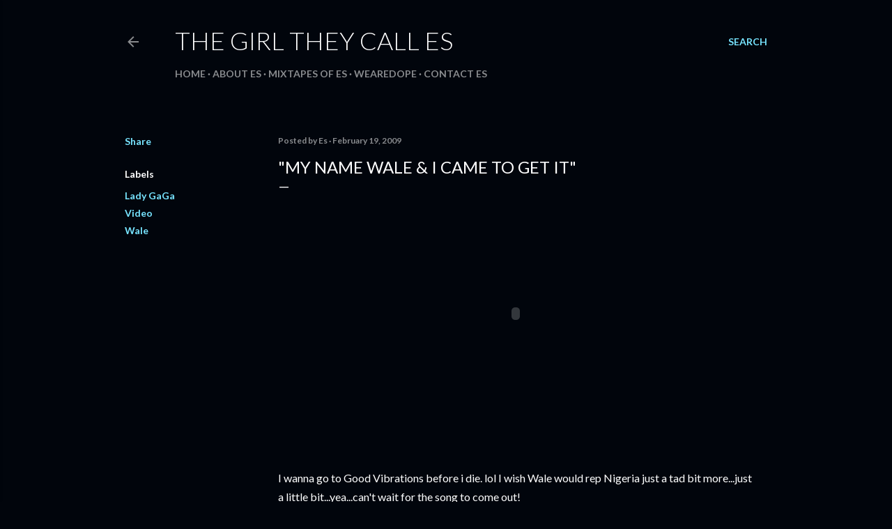

--- FILE ---
content_type: text/html; charset=UTF-8
request_url: https://www.thegirltheycalles.com/2009/02/my-name-wale-i-came-to-get-it.html
body_size: 42457
content:
<!DOCTYPE html>
<html dir='ltr' lang='en'>
<head>
<meta content='width=device-width, initial-scale=1' name='viewport'/>
<title>&quot;My Name Wale &amp; I Came to GET IT&quot;</title>
<meta content='text/html; charset=UTF-8' http-equiv='Content-Type'/>
<!-- Chrome, Firefox OS and Opera -->
<meta content='#01050c' name='theme-color'/>
<!-- Windows Phone -->
<meta content='#01050c' name='msapplication-navbutton-color'/>
<meta content='blogger' name='generator'/>
<link href='https://www.thegirltheycalles.com/favicon.ico' rel='icon' type='image/x-icon'/>
<link href='https://www.thegirltheycalles.com/2009/02/my-name-wale-i-came-to-get-it.html' rel='canonical'/>
<link rel="alternate" type="application/atom+xml" title="                 The Girl They Call Es - Atom" href="https://www.thegirltheycalles.com/feeds/posts/default" />
<link rel="alternate" type="application/rss+xml" title="                 The Girl They Call Es - RSS" href="https://www.thegirltheycalles.com/feeds/posts/default?alt=rss" />
<link rel="service.post" type="application/atom+xml" title="                 The Girl They Call Es - Atom" href="https://www.blogger.com/feeds/8315248224733550905/posts/default" />

<link rel="alternate" type="application/atom+xml" title="                 The Girl They Call Es - Atom" href="https://www.thegirltheycalles.com/feeds/1591653411808453543/comments/default" />
<!--Can't find substitution for tag [blog.ieCssRetrofitLinks]-->
<meta content='https://www.thegirltheycalles.com/2009/02/my-name-wale-i-came-to-get-it.html' property='og:url'/>
<meta content='&quot;My Name Wale &amp; I Came to GET IT&quot;' property='og:title'/>
<meta content='I wanna go to Good Vibrations before i die. lol I wish Wale would rep Nigeria just a tad bit more...just a little bit...yea...can&#39;t wait for...' property='og:description'/>
<style type='text/css'>@font-face{font-family:'Lato';font-style:normal;font-weight:300;font-display:swap;src:url(//fonts.gstatic.com/s/lato/v25/S6u9w4BMUTPHh7USSwaPGQ3q5d0N7w.woff2)format('woff2');unicode-range:U+0100-02BA,U+02BD-02C5,U+02C7-02CC,U+02CE-02D7,U+02DD-02FF,U+0304,U+0308,U+0329,U+1D00-1DBF,U+1E00-1E9F,U+1EF2-1EFF,U+2020,U+20A0-20AB,U+20AD-20C0,U+2113,U+2C60-2C7F,U+A720-A7FF;}@font-face{font-family:'Lato';font-style:normal;font-weight:300;font-display:swap;src:url(//fonts.gstatic.com/s/lato/v25/S6u9w4BMUTPHh7USSwiPGQ3q5d0.woff2)format('woff2');unicode-range:U+0000-00FF,U+0131,U+0152-0153,U+02BB-02BC,U+02C6,U+02DA,U+02DC,U+0304,U+0308,U+0329,U+2000-206F,U+20AC,U+2122,U+2191,U+2193,U+2212,U+2215,U+FEFF,U+FFFD;}@font-face{font-family:'Lato';font-style:normal;font-weight:400;font-display:swap;src:url(//fonts.gstatic.com/s/lato/v25/S6uyw4BMUTPHjxAwXiWtFCfQ7A.woff2)format('woff2');unicode-range:U+0100-02BA,U+02BD-02C5,U+02C7-02CC,U+02CE-02D7,U+02DD-02FF,U+0304,U+0308,U+0329,U+1D00-1DBF,U+1E00-1E9F,U+1EF2-1EFF,U+2020,U+20A0-20AB,U+20AD-20C0,U+2113,U+2C60-2C7F,U+A720-A7FF;}@font-face{font-family:'Lato';font-style:normal;font-weight:400;font-display:swap;src:url(//fonts.gstatic.com/s/lato/v25/S6uyw4BMUTPHjx4wXiWtFCc.woff2)format('woff2');unicode-range:U+0000-00FF,U+0131,U+0152-0153,U+02BB-02BC,U+02C6,U+02DA,U+02DC,U+0304,U+0308,U+0329,U+2000-206F,U+20AC,U+2122,U+2191,U+2193,U+2212,U+2215,U+FEFF,U+FFFD;}@font-face{font-family:'Lato';font-style:normal;font-weight:700;font-display:swap;src:url(//fonts.gstatic.com/s/lato/v25/S6u9w4BMUTPHh6UVSwaPGQ3q5d0N7w.woff2)format('woff2');unicode-range:U+0100-02BA,U+02BD-02C5,U+02C7-02CC,U+02CE-02D7,U+02DD-02FF,U+0304,U+0308,U+0329,U+1D00-1DBF,U+1E00-1E9F,U+1EF2-1EFF,U+2020,U+20A0-20AB,U+20AD-20C0,U+2113,U+2C60-2C7F,U+A720-A7FF;}@font-face{font-family:'Lato';font-style:normal;font-weight:700;font-display:swap;src:url(//fonts.gstatic.com/s/lato/v25/S6u9w4BMUTPHh6UVSwiPGQ3q5d0.woff2)format('woff2');unicode-range:U+0000-00FF,U+0131,U+0152-0153,U+02BB-02BC,U+02C6,U+02DA,U+02DC,U+0304,U+0308,U+0329,U+2000-206F,U+20AC,U+2122,U+2191,U+2193,U+2212,U+2215,U+FEFF,U+FFFD;}</style>
<style id='page-skin-1' type='text/css'><!--
/*! normalize.css v3.0.1 | MIT License | git.io/normalize */html{font-family:sans-serif;-ms-text-size-adjust:100%;-webkit-text-size-adjust:100%}body{margin:0}article,aside,details,figcaption,figure,footer,header,hgroup,main,nav,section,summary{display:block}audio,canvas,progress,video{display:inline-block;vertical-align:baseline}audio:not([controls]){display:none;height:0}[hidden],template{display:none}a{background:transparent}a:active,a:hover{outline:0}abbr[title]{border-bottom:1px dotted}b,strong{font-weight:bold}dfn{font-style:italic}h1{font-size:2em;margin:.67em 0}mark{background:#ff0;color:#000}small{font-size:80%}sub,sup{font-size:75%;line-height:0;position:relative;vertical-align:baseline}sup{top:-0.5em}sub{bottom:-0.25em}img{border:0}svg:not(:root){overflow:hidden}figure{margin:1em 40px}hr{-moz-box-sizing:content-box;box-sizing:content-box;height:0}pre{overflow:auto}code,kbd,pre,samp{font-family:monospace,monospace;font-size:1em}button,input,optgroup,select,textarea{color:inherit;font:inherit;margin:0}button{overflow:visible}button,select{text-transform:none}button,html input[type="button"],input[type="reset"],input[type="submit"]{-webkit-appearance:button;cursor:pointer}button[disabled],html input[disabled]{cursor:default}button::-moz-focus-inner,input::-moz-focus-inner{border:0;padding:0}input{line-height:normal}input[type="checkbox"],input[type="radio"]{box-sizing:border-box;padding:0}input[type="number"]::-webkit-inner-spin-button,input[type="number"]::-webkit-outer-spin-button{height:auto}input[type="search"]{-webkit-appearance:textfield;-moz-box-sizing:content-box;-webkit-box-sizing:content-box;box-sizing:content-box}input[type="search"]::-webkit-search-cancel-button,input[type="search"]::-webkit-search-decoration{-webkit-appearance:none}fieldset{border:1px solid #c0c0c0;margin:0 2px;padding:.35em .625em .75em}legend{border:0;padding:0}textarea{overflow:auto}optgroup{font-weight:bold}table{border-collapse:collapse;border-spacing:0}td,th{padding:0}
/*!************************************************
* Blogger Template Style
* Name: Soho
**************************************************/
body{
overflow-wrap:break-word;
word-break:break-word;
word-wrap:break-word
}
.hidden{
display:none
}
.invisible{
visibility:hidden
}
.container::after,.float-container::after{
clear:both;
content:"";
display:table
}
.clearboth{
clear:both
}
#comments .comment .comment-actions,.subscribe-popup .FollowByEmail .follow-by-email-submit{
background:0 0;
border:0;
box-shadow:none;
color:#77e4ff;
cursor:pointer;
font-size:14px;
font-weight:700;
outline:0;
text-decoration:none;
text-transform:uppercase;
width:auto
}
.dim-overlay{
background-color:rgba(0,0,0,.54);
height:100vh;
left:0;
position:fixed;
top:0;
width:100%
}
#sharing-dim-overlay{
background-color:transparent
}
input::-ms-clear{
display:none
}
.blogger-logo,.svg-icon-24.blogger-logo{
fill:#ff9800;
opacity:1
}
.loading-spinner-large{
-webkit-animation:mspin-rotate 1.568s infinite linear;
animation:mspin-rotate 1.568s infinite linear;
height:48px;
overflow:hidden;
position:absolute;
width:48px;
z-index:200
}
.loading-spinner-large>div{
-webkit-animation:mspin-revrot 5332ms infinite steps(4);
animation:mspin-revrot 5332ms infinite steps(4)
}
.loading-spinner-large>div>div{
-webkit-animation:mspin-singlecolor-large-film 1333ms infinite steps(81);
animation:mspin-singlecolor-large-film 1333ms infinite steps(81);
background-size:100%;
height:48px;
width:3888px
}
.mspin-black-large>div>div,.mspin-grey_54-large>div>div{
background-image:url(https://www.blogblog.com/indie/mspin_black_large.svg)
}
.mspin-white-large>div>div{
background-image:url(https://www.blogblog.com/indie/mspin_white_large.svg)
}
.mspin-grey_54-large{
opacity:.54
}
@-webkit-keyframes mspin-singlecolor-large-film{
from{
-webkit-transform:translateX(0);
transform:translateX(0)
}
to{
-webkit-transform:translateX(-3888px);
transform:translateX(-3888px)
}
}
@keyframes mspin-singlecolor-large-film{
from{
-webkit-transform:translateX(0);
transform:translateX(0)
}
to{
-webkit-transform:translateX(-3888px);
transform:translateX(-3888px)
}
}
@-webkit-keyframes mspin-rotate{
from{
-webkit-transform:rotate(0);
transform:rotate(0)
}
to{
-webkit-transform:rotate(360deg);
transform:rotate(360deg)
}
}
@keyframes mspin-rotate{
from{
-webkit-transform:rotate(0);
transform:rotate(0)
}
to{
-webkit-transform:rotate(360deg);
transform:rotate(360deg)
}
}
@-webkit-keyframes mspin-revrot{
from{
-webkit-transform:rotate(0);
transform:rotate(0)
}
to{
-webkit-transform:rotate(-360deg);
transform:rotate(-360deg)
}
}
@keyframes mspin-revrot{
from{
-webkit-transform:rotate(0);
transform:rotate(0)
}
to{
-webkit-transform:rotate(-360deg);
transform:rotate(-360deg)
}
}
.skip-navigation{
background-color:#fff;
box-sizing:border-box;
color:#000;
display:block;
height:0;
left:0;
line-height:50px;
overflow:hidden;
padding-top:0;
position:fixed;
text-align:center;
top:0;
-webkit-transition:box-shadow .3s,height .3s,padding-top .3s;
transition:box-shadow .3s,height .3s,padding-top .3s;
width:100%;
z-index:900
}
.skip-navigation:focus{
box-shadow:0 4px 5px 0 rgba(0,0,0,.14),0 1px 10px 0 rgba(0,0,0,.12),0 2px 4px -1px rgba(0,0,0,.2);
height:50px
}
#main{
outline:0
}
.main-heading{
position:absolute;
clip:rect(1px,1px,1px,1px);
padding:0;
border:0;
height:1px;
width:1px;
overflow:hidden
}
.Attribution{
margin-top:1em;
text-align:center
}
.Attribution .blogger img,.Attribution .blogger svg{
vertical-align:bottom
}
.Attribution .blogger img{
margin-right:.5em
}
.Attribution div{
line-height:24px;
margin-top:.5em
}
.Attribution .copyright,.Attribution .image-attribution{
font-size:.7em;
margin-top:1.5em
}
.BLOG_mobile_video_class{
display:none
}
.bg-photo{
background-attachment:scroll!important
}
body .CSS_LIGHTBOX{
z-index:900
}
.extendable .show-less,.extendable .show-more{
border-color:#77e4ff;
color:#77e4ff;
margin-top:8px
}
.extendable .show-less.hidden,.extendable .show-more.hidden{
display:none
}
.inline-ad{
display:none;
max-width:100%;
overflow:hidden
}
.adsbygoogle{
display:block
}
#cookieChoiceInfo{
bottom:0;
top:auto
}
iframe.b-hbp-video{
border:0
}
.post-body img{
max-width:100%
}
.post-body iframe{
max-width:100%
}
.post-body a[imageanchor="1"]{
display:inline-block
}
.byline{
margin-right:1em
}
.byline:last-child{
margin-right:0
}
.link-copied-dialog{
max-width:520px;
outline:0
}
.link-copied-dialog .modal-dialog-buttons{
margin-top:8px
}
.link-copied-dialog .goog-buttonset-default{
background:0 0;
border:0
}
.link-copied-dialog .goog-buttonset-default:focus{
outline:0
}
.paging-control-container{
margin-bottom:16px
}
.paging-control-container .paging-control{
display:inline-block
}
.paging-control-container .comment-range-text::after,.paging-control-container .paging-control{
color:#77e4ff
}
.paging-control-container .comment-range-text,.paging-control-container .paging-control{
margin-right:8px
}
.paging-control-container .comment-range-text::after,.paging-control-container .paging-control::after{
content:"\b7";
cursor:default;
padding-left:8px;
pointer-events:none
}
.paging-control-container .comment-range-text:last-child::after,.paging-control-container .paging-control:last-child::after{
content:none
}
.byline.reactions iframe{
height:20px
}
.b-notification{
color:#000;
background-color:#fff;
border-bottom:solid 1px #000;
box-sizing:border-box;
padding:16px 32px;
text-align:center
}
.b-notification.visible{
-webkit-transition:margin-top .3s cubic-bezier(.4,0,.2,1);
transition:margin-top .3s cubic-bezier(.4,0,.2,1)
}
.b-notification.invisible{
position:absolute
}
.b-notification-close{
position:absolute;
right:8px;
top:8px
}
.no-posts-message{
line-height:40px;
text-align:center
}
@media screen and (max-width:1162px){
body.item-view .post-body a[imageanchor="1"][style*="float: left;"],body.item-view .post-body a[imageanchor="1"][style*="float: right;"]{
float:none!important;
clear:none!important
}
body.item-view .post-body a[imageanchor="1"] img{
display:block;
height:auto;
margin:0 auto
}
body.item-view .post-body>.separator:first-child>a[imageanchor="1"]:first-child{
margin-top:20px
}
.post-body a[imageanchor]{
display:block
}
body.item-view .post-body a[imageanchor="1"]{
margin-left:0!important;
margin-right:0!important
}
body.item-view .post-body a[imageanchor="1"]+a[imageanchor="1"]{
margin-top:16px
}
}
.item-control{
display:none
}
#comments{
border-top:1px dashed rgba(0,0,0,.54);
margin-top:20px;
padding:20px
}
#comments .comment-thread ol{
margin:0;
padding-left:0;
padding-left:0
}
#comments .comment .comment-replybox-single,#comments .comment-thread .comment-replies{
margin-left:60px
}
#comments .comment-thread .thread-count{
display:none
}
#comments .comment{
list-style-type:none;
padding:0 0 30px;
position:relative
}
#comments .comment .comment{
padding-bottom:8px
}
.comment .avatar-image-container{
position:absolute
}
.comment .avatar-image-container img{
border-radius:50%
}
.avatar-image-container svg,.comment .avatar-image-container .avatar-icon{
border-radius:50%;
border:solid 1px #ffffff;
box-sizing:border-box;
fill:#ffffff;
height:35px;
margin:0;
padding:7px;
width:35px
}
.comment .comment-block{
margin-top:10px;
margin-left:60px;
padding-bottom:0
}
#comments .comment-author-header-wrapper{
margin-left:40px
}
#comments .comment .thread-expanded .comment-block{
padding-bottom:20px
}
#comments .comment .comment-header .user,#comments .comment .comment-header .user a{
color:#ffffff;
font-style:normal;
font-weight:700
}
#comments .comment .comment-actions{
bottom:0;
margin-bottom:15px;
position:absolute
}
#comments .comment .comment-actions>*{
margin-right:8px
}
#comments .comment .comment-header .datetime{
bottom:0;
color:rgba(255,255,255,0.537);
display:inline-block;
font-size:13px;
font-style:italic;
margin-left:8px
}
#comments .comment .comment-footer .comment-timestamp a,#comments .comment .comment-header .datetime a{
color:rgba(255,255,255,0.537)
}
#comments .comment .comment-content,.comment .comment-body{
margin-top:12px;
word-break:break-word
}
.comment-body{
margin-bottom:12px
}
#comments.embed[data-num-comments="0"]{
border:0;
margin-top:0;
padding-top:0
}
#comments.embed[data-num-comments="0"] #comment-post-message,#comments.embed[data-num-comments="0"] div.comment-form>p,#comments.embed[data-num-comments="0"] p.comment-footer{
display:none
}
#comment-editor-src{
display:none
}
.comments .comments-content .loadmore.loaded{
max-height:0;
opacity:0;
overflow:hidden
}
.extendable .remaining-items{
height:0;
overflow:hidden;
-webkit-transition:height .3s cubic-bezier(.4,0,.2,1);
transition:height .3s cubic-bezier(.4,0,.2,1)
}
.extendable .remaining-items.expanded{
height:auto
}
.svg-icon-24,.svg-icon-24-button{
cursor:pointer;
height:24px;
width:24px;
min-width:24px
}
.touch-icon{
margin:-12px;
padding:12px
}
.touch-icon:active,.touch-icon:focus{
background-color:rgba(153,153,153,.4);
border-radius:50%
}
svg:not(:root).touch-icon{
overflow:visible
}
html[dir=rtl] .rtl-reversible-icon{
-webkit-transform:scaleX(-1);
-ms-transform:scaleX(-1);
transform:scaleX(-1)
}
.svg-icon-24-button,.touch-icon-button{
background:0 0;
border:0;
margin:0;
outline:0;
padding:0
}
.touch-icon-button .touch-icon:active,.touch-icon-button .touch-icon:focus{
background-color:transparent
}
.touch-icon-button:active .touch-icon,.touch-icon-button:focus .touch-icon{
background-color:rgba(153,153,153,.4);
border-radius:50%
}
.Profile .default-avatar-wrapper .avatar-icon{
border-radius:50%;
border:solid 1px #ffffff;
box-sizing:border-box;
fill:#ffffff;
margin:0
}
.Profile .individual .default-avatar-wrapper .avatar-icon{
padding:25px
}
.Profile .individual .avatar-icon,.Profile .individual .profile-img{
height:120px;
width:120px
}
.Profile .team .default-avatar-wrapper .avatar-icon{
padding:8px
}
.Profile .team .avatar-icon,.Profile .team .default-avatar-wrapper,.Profile .team .profile-img{
height:40px;
width:40px
}
.snippet-container{
margin:0;
position:relative;
overflow:hidden
}
.snippet-fade{
bottom:0;
box-sizing:border-box;
position:absolute;
width:96px
}
.snippet-fade{
right:0
}
.snippet-fade:after{
content:"\2026"
}
.snippet-fade:after{
float:right
}
.centered-top-container.sticky{
left:0;
position:fixed;
right:0;
top:0;
width:auto;
z-index:50;
-webkit-transition-property:opacity,-webkit-transform;
transition-property:opacity,-webkit-transform;
transition-property:transform,opacity;
transition-property:transform,opacity,-webkit-transform;
-webkit-transition-duration:.2s;
transition-duration:.2s;
-webkit-transition-timing-function:cubic-bezier(.4,0,.2,1);
transition-timing-function:cubic-bezier(.4,0,.2,1)
}
.centered-top-placeholder{
display:none
}
.collapsed-header .centered-top-placeholder{
display:block
}
.centered-top-container .Header .replaced h1,.centered-top-placeholder .Header .replaced h1{
display:none
}
.centered-top-container.sticky .Header .replaced h1{
display:block
}
.centered-top-container.sticky .Header .header-widget{
background:0 0
}
.centered-top-container.sticky .Header .header-image-wrapper{
display:none
}
.centered-top-container img,.centered-top-placeholder img{
max-width:100%
}
.collapsible{
-webkit-transition:height .3s cubic-bezier(.4,0,.2,1);
transition:height .3s cubic-bezier(.4,0,.2,1)
}
.collapsible,.collapsible>summary{
display:block;
overflow:hidden
}
.collapsible>:not(summary){
display:none
}
.collapsible[open]>:not(summary){
display:block
}
.collapsible:focus,.collapsible>summary:focus{
outline:0
}
.collapsible>summary{
cursor:pointer;
display:block;
padding:0
}
.collapsible:focus>summary,.collapsible>summary:focus{
background-color:transparent
}
.collapsible>summary::-webkit-details-marker{
display:none
}
.collapsible-title{
-webkit-box-align:center;
-webkit-align-items:center;
-ms-flex-align:center;
align-items:center;
display:-webkit-box;
display:-webkit-flex;
display:-ms-flexbox;
display:flex
}
.collapsible-title .title{
-webkit-box-flex:1;
-webkit-flex:1 1 auto;
-ms-flex:1 1 auto;
flex:1 1 auto;
-webkit-box-ordinal-group:1;
-webkit-order:0;
-ms-flex-order:0;
order:0;
overflow:hidden;
text-overflow:ellipsis;
white-space:nowrap
}
.collapsible-title .chevron-down,.collapsible[open] .collapsible-title .chevron-up{
display:block
}
.collapsible-title .chevron-up,.collapsible[open] .collapsible-title .chevron-down{
display:none
}
.flat-button{
cursor:pointer;
display:inline-block;
font-weight:700;
text-transform:uppercase;
border-radius:2px;
padding:8px;
margin:-8px
}
.flat-icon-button{
background:0 0;
border:0;
margin:0;
outline:0;
padding:0;
margin:-12px;
padding:12px;
cursor:pointer;
box-sizing:content-box;
display:inline-block;
line-height:0
}
.flat-icon-button,.flat-icon-button .splash-wrapper{
border-radius:50%
}
.flat-icon-button .splash.animate{
-webkit-animation-duration:.3s;
animation-duration:.3s
}
.overflowable-container{
max-height:28px;
overflow:hidden;
position:relative
}
.overflow-button{
cursor:pointer
}
#overflowable-dim-overlay{
background:0 0
}
.overflow-popup{
box-shadow:0 2px 2px 0 rgba(0,0,0,.14),0 3px 1px -2px rgba(0,0,0,.2),0 1px 5px 0 rgba(0,0,0,.12);
background-color:#01050c;
left:0;
max-width:calc(100% - 32px);
position:absolute;
top:0;
visibility:hidden;
z-index:101
}
.overflow-popup ul{
list-style:none
}
.overflow-popup .tabs li,.overflow-popup li{
display:block;
height:auto
}
.overflow-popup .tabs li{
padding-left:0;
padding-right:0
}
.overflow-button.hidden,.overflow-popup .tabs li.hidden,.overflow-popup li.hidden{
display:none
}
.search{
display:-webkit-box;
display:-webkit-flex;
display:-ms-flexbox;
display:flex;
line-height:24px;
width:24px
}
.search.focused{
width:100%
}
.search.focused .section{
width:100%
}
.search form{
z-index:101
}
.search h3{
display:none
}
.search form{
display:-webkit-box;
display:-webkit-flex;
display:-ms-flexbox;
display:flex;
-webkit-box-flex:1;
-webkit-flex:1 0 0;
-ms-flex:1 0 0px;
flex:1 0 0;
border-bottom:solid 1px transparent;
padding-bottom:8px
}
.search form>*{
display:none
}
.search.focused form>*{
display:block
}
.search .search-input label{
display:none
}
.centered-top-placeholder.cloned .search form{
z-index:30
}
.search.focused form{
border-color:rgba(255,255,255,0.537);
position:relative;
width:auto
}
.collapsed-header .centered-top-container .search.focused form{
border-bottom-color:transparent
}
.search-expand{
-webkit-box-flex:0;
-webkit-flex:0 0 auto;
-ms-flex:0 0 auto;
flex:0 0 auto
}
.search-expand-text{
display:none
}
.search-close{
display:inline;
vertical-align:middle
}
.search-input{
-webkit-box-flex:1;
-webkit-flex:1 0 1px;
-ms-flex:1 0 1px;
flex:1 0 1px
}
.search-input input{
background:0 0;
border:0;
box-sizing:border-box;
color:rgba(255,255,255,0.537);
display:inline-block;
outline:0;
width:calc(100% - 48px)
}
.search-input input.no-cursor{
color:transparent;
text-shadow:0 0 0 rgba(255,255,255,0.537)
}
.collapsed-header .centered-top-container .search-action,.collapsed-header .centered-top-container .search-input input{
color:rgba(255,255,255,0.537)
}
.collapsed-header .centered-top-container .search-input input.no-cursor{
color:transparent;
text-shadow:0 0 0 rgba(255,255,255,0.537)
}
.collapsed-header .centered-top-container .search-input input.no-cursor:focus,.search-input input.no-cursor:focus{
outline:0
}
.search-focused>*{
visibility:hidden
}
.search-focused .search,.search-focused .search-icon{
visibility:visible
}
.search.focused .search-action{
display:block
}
.search.focused .search-action:disabled{
opacity:.3
}
.widget.Sharing .sharing-button{
display:none
}
.widget.Sharing .sharing-buttons li{
padding:0
}
.widget.Sharing .sharing-buttons li span{
display:none
}
.post-share-buttons{
position:relative
}
.centered-bottom .share-buttons .svg-icon-24,.share-buttons .svg-icon-24{
fill:#ffffff
}
.sharing-open.touch-icon-button:active .touch-icon,.sharing-open.touch-icon-button:focus .touch-icon{
background-color:transparent
}
.share-buttons{
background-color:#01050c;
border-radius:2px;
box-shadow:0 2px 2px 0 rgba(0,0,0,.14),0 3px 1px -2px rgba(0,0,0,.2),0 1px 5px 0 rgba(0,0,0,.12);
color:#ffffff;
list-style:none;
margin:0;
padding:8px 0;
position:absolute;
top:-11px;
min-width:200px;
z-index:101
}
.share-buttons.hidden{
display:none
}
.sharing-button{
background:0 0;
border:0;
margin:0;
outline:0;
padding:0;
cursor:pointer
}
.share-buttons li{
margin:0;
height:48px
}
.share-buttons li:last-child{
margin-bottom:0
}
.share-buttons li .sharing-platform-button{
box-sizing:border-box;
cursor:pointer;
display:block;
height:100%;
margin-bottom:0;
padding:0 16px;
position:relative;
width:100%
}
.share-buttons li .sharing-platform-button:focus,.share-buttons li .sharing-platform-button:hover{
background-color:rgba(128,128,128,.1);
outline:0
}
.share-buttons li svg[class*=" sharing-"],.share-buttons li svg[class^=sharing-]{
position:absolute;
top:10px
}
.share-buttons li span.sharing-platform-button{
position:relative;
top:0
}
.share-buttons li .platform-sharing-text{
display:block;
font-size:16px;
line-height:48px;
white-space:nowrap
}
.share-buttons li .platform-sharing-text{
margin-left:56px
}
.sidebar-container{
background-color:#f7f7f7;
max-width:284px;
overflow-y:auto;
-webkit-transition-property:-webkit-transform;
transition-property:-webkit-transform;
transition-property:transform;
transition-property:transform,-webkit-transform;
-webkit-transition-duration:.3s;
transition-duration:.3s;
-webkit-transition-timing-function:cubic-bezier(0,0,.2,1);
transition-timing-function:cubic-bezier(0,0,.2,1);
width:284px;
z-index:101;
-webkit-overflow-scrolling:touch
}
.sidebar-container .navigation{
line-height:0;
padding:16px
}
.sidebar-container .sidebar-back{
cursor:pointer
}
.sidebar-container .widget{
background:0 0;
margin:0 16px;
padding:16px 0
}
.sidebar-container .widget .title{
color:rgba(255,255,255,0.537);
margin:0
}
.sidebar-container .widget ul{
list-style:none;
margin:0;
padding:0
}
.sidebar-container .widget ul ul{
margin-left:1em
}
.sidebar-container .widget li{
font-size:16px;
line-height:normal
}
.sidebar-container .widget+.widget{
border-top:1px dashed rgba(255,255,255,0.537)
}
.BlogArchive li{
margin:16px 0
}
.BlogArchive li:last-child{
margin-bottom:0
}
.Label li a{
display:inline-block
}
.BlogArchive .post-count,.Label .label-count{
float:right;
margin-left:.25em
}
.BlogArchive .post-count::before,.Label .label-count::before{
content:"("
}
.BlogArchive .post-count::after,.Label .label-count::after{
content:")"
}
.widget.Translate .skiptranslate>div{
display:block!important
}
.widget.Profile .profile-link{
display:-webkit-box;
display:-webkit-flex;
display:-ms-flexbox;
display:flex
}
.widget.Profile .team-member .default-avatar-wrapper,.widget.Profile .team-member .profile-img{
-webkit-box-flex:0;
-webkit-flex:0 0 auto;
-ms-flex:0 0 auto;
flex:0 0 auto;
margin-right:1em
}
.widget.Profile .individual .profile-link{
-webkit-box-orient:vertical;
-webkit-box-direction:normal;
-webkit-flex-direction:column;
-ms-flex-direction:column;
flex-direction:column
}
.widget.Profile .team .profile-link .profile-name{
-webkit-align-self:center;
-ms-flex-item-align:center;
align-self:center;
display:block;
-webkit-box-flex:1;
-webkit-flex:1 1 auto;
-ms-flex:1 1 auto;
flex:1 1 auto
}
.dim-overlay{
background-color:rgba(0,0,0,.54);
z-index:100
}
body.sidebar-visible{
overflow-y:hidden
}
@media screen and (max-width:1439px){
.sidebar-container{
bottom:0;
position:fixed;
top:0;
left:0;
right:auto
}
.sidebar-container.sidebar-invisible{
-webkit-transition-timing-function:cubic-bezier(.4,0,.6,1);
transition-timing-function:cubic-bezier(.4,0,.6,1)
}
html[dir=ltr] .sidebar-container.sidebar-invisible{
-webkit-transform:translateX(-284px);
-ms-transform:translateX(-284px);
transform:translateX(-284px)
}
html[dir=rtl] .sidebar-container.sidebar-invisible{
-webkit-transform:translateX(284px);
-ms-transform:translateX(284px);
transform:translateX(284px)
}
}
@media screen and (min-width:1440px){
.sidebar-container{
position:absolute;
top:0;
left:0;
right:auto
}
.sidebar-container .navigation{
display:none
}
}
.dialog{
box-shadow:0 2px 2px 0 rgba(0,0,0,.14),0 3px 1px -2px rgba(0,0,0,.2),0 1px 5px 0 rgba(0,0,0,.12);
background:#01050c;
box-sizing:border-box;
color:#ffffff;
padding:30px;
position:fixed;
text-align:center;
width:calc(100% - 24px);
z-index:101
}
.dialog input[type=email],.dialog input[type=text]{
background-color:transparent;
border:0;
border-bottom:solid 1px rgba(255,255,255,.12);
color:#ffffff;
display:block;
font-family:Lato, sans-serif;
font-size:16px;
line-height:24px;
margin:auto;
padding-bottom:7px;
outline:0;
text-align:center;
width:100%
}
.dialog input[type=email]::-webkit-input-placeholder,.dialog input[type=text]::-webkit-input-placeholder{
color:#ffffff
}
.dialog input[type=email]::-moz-placeholder,.dialog input[type=text]::-moz-placeholder{
color:#ffffff
}
.dialog input[type=email]:-ms-input-placeholder,.dialog input[type=text]:-ms-input-placeholder{
color:#ffffff
}
.dialog input[type=email]::-ms-input-placeholder,.dialog input[type=text]::-ms-input-placeholder{
color:#ffffff
}
.dialog input[type=email]::placeholder,.dialog input[type=text]::placeholder{
color:#ffffff
}
.dialog input[type=email]:focus,.dialog input[type=text]:focus{
border-bottom:solid 2px #77e4ff;
padding-bottom:6px
}
.dialog input.no-cursor{
color:transparent;
text-shadow:0 0 0 #ffffff
}
.dialog input.no-cursor:focus{
outline:0
}
.dialog input.no-cursor:focus{
outline:0
}
.dialog input[type=submit]{
font-family:Lato, sans-serif
}
.dialog .goog-buttonset-default{
color:#77e4ff
}
.subscribe-popup{
max-width:364px
}
.subscribe-popup h3{
color:#ffffff;
font-size:1.8em;
margin-top:0
}
.subscribe-popup .FollowByEmail h3{
display:none
}
.subscribe-popup .FollowByEmail .follow-by-email-submit{
color:#77e4ff;
display:inline-block;
margin:0 auto;
margin-top:24px;
width:auto;
white-space:normal
}
.subscribe-popup .FollowByEmail .follow-by-email-submit:disabled{
cursor:default;
opacity:.3
}
@media (max-width:800px){
.blog-name div.widget.Subscribe{
margin-bottom:16px
}
body.item-view .blog-name div.widget.Subscribe{
margin:8px auto 16px auto;
width:100%
}
}
body#layout .bg-photo,body#layout .bg-photo-overlay{
display:none
}
body#layout .page_body{
padding:0;
position:relative;
top:0
}
body#layout .page{
display:inline-block;
left:inherit;
position:relative;
vertical-align:top;
width:540px
}
body#layout .centered{
max-width:954px
}
body#layout .navigation{
display:none
}
body#layout .sidebar-container{
display:inline-block;
width:40%
}
body#layout .hamburger-menu,body#layout .search{
display:none
}
body{
background-color:#01050c;
color:#ffffff;
font:normal 400 20px Lato, sans-serif;
height:100%;
margin:0;
min-height:100vh
}
h1,h2,h3,h4,h5,h6{
font-weight:400
}
a{
color:#77e4ff;
text-decoration:none
}
.dim-overlay{
z-index:100
}
body.sidebar-visible .page_body{
overflow-y:scroll
}
.widget .title{
color:rgba(255,255,255,0.537);
font:normal 700 12px Lato, sans-serif
}
.extendable .show-less,.extendable .show-more{
color:#77e4ff;
font:normal 700 12px Lato, sans-serif;
margin:12px -8px 0 -8px;
text-transform:uppercase
}
.footer .widget,.main .widget{
margin:50px 0
}
.main .widget .title{
text-transform:uppercase
}
.inline-ad{
display:block;
margin-top:50px
}
.adsbygoogle{
text-align:center
}
.page_body{
display:-webkit-box;
display:-webkit-flex;
display:-ms-flexbox;
display:flex;
-webkit-box-orient:vertical;
-webkit-box-direction:normal;
-webkit-flex-direction:column;
-ms-flex-direction:column;
flex-direction:column;
min-height:100vh;
position:relative;
z-index:20
}
.page_body>*{
-webkit-box-flex:0;
-webkit-flex:0 0 auto;
-ms-flex:0 0 auto;
flex:0 0 auto
}
.page_body>#footer{
margin-top:auto
}
.centered-bottom,.centered-top{
margin:0 32px;
max-width:100%
}
.centered-top{
padding-bottom:12px;
padding-top:12px
}
.sticky .centered-top{
padding-bottom:0;
padding-top:0
}
.centered-top-container,.centered-top-placeholder{
background:#01050c
}
.centered-top{
display:-webkit-box;
display:-webkit-flex;
display:-ms-flexbox;
display:flex;
-webkit-flex-wrap:wrap;
-ms-flex-wrap:wrap;
flex-wrap:wrap;
-webkit-box-pack:justify;
-webkit-justify-content:space-between;
-ms-flex-pack:justify;
justify-content:space-between;
position:relative
}
.sticky .centered-top{
-webkit-flex-wrap:nowrap;
-ms-flex-wrap:nowrap;
flex-wrap:nowrap
}
.centered-top-container .svg-icon-24,.centered-top-placeholder .svg-icon-24{
fill:rgba(255,255,255,0.537)
}
.back-button-container,.hamburger-menu-container{
-webkit-box-flex:0;
-webkit-flex:0 0 auto;
-ms-flex:0 0 auto;
flex:0 0 auto;
height:48px;
-webkit-box-ordinal-group:2;
-webkit-order:1;
-ms-flex-order:1;
order:1
}
.sticky .back-button-container,.sticky .hamburger-menu-container{
-webkit-box-ordinal-group:2;
-webkit-order:1;
-ms-flex-order:1;
order:1
}
.back-button,.hamburger-menu,.search-expand-icon{
cursor:pointer;
margin-top:0
}
.search{
-webkit-box-align:start;
-webkit-align-items:flex-start;
-ms-flex-align:start;
align-items:flex-start;
-webkit-box-flex:0;
-webkit-flex:0 0 auto;
-ms-flex:0 0 auto;
flex:0 0 auto;
height:48px;
margin-left:24px;
-webkit-box-ordinal-group:4;
-webkit-order:3;
-ms-flex-order:3;
order:3
}
.search,.search.focused{
width:auto
}
.search.focused{
position:static
}
.sticky .search{
display:none;
-webkit-box-ordinal-group:5;
-webkit-order:4;
-ms-flex-order:4;
order:4
}
.search .section{
right:0;
margin-top:12px;
position:absolute;
top:12px;
width:0
}
.sticky .search .section{
top:0
}
.search-expand{
background:0 0;
border:0;
margin:0;
outline:0;
padding:0;
color:#77e4ff;
cursor:pointer;
-webkit-box-flex:0;
-webkit-flex:0 0 auto;
-ms-flex:0 0 auto;
flex:0 0 auto;
font:normal 700 12px Lato, sans-serif;
text-transform:uppercase;
word-break:normal
}
.search.focused .search-expand{
visibility:hidden
}
.search .dim-overlay{
background:0 0
}
.search.focused .section{
max-width:400px
}
.search.focused form{
border-color:rgba(255,255,255,0.537);
height:24px
}
.search.focused .search-input{
display:-webkit-box;
display:-webkit-flex;
display:-ms-flexbox;
display:flex;
-webkit-box-flex:1;
-webkit-flex:1 1 auto;
-ms-flex:1 1 auto;
flex:1 1 auto
}
.search-input input{
-webkit-box-flex:1;
-webkit-flex:1 1 auto;
-ms-flex:1 1 auto;
flex:1 1 auto;
font:normal 700 16px Lato, sans-serif
}
.search input[type=submit]{
display:none
}
.subscribe-section-container{
-webkit-box-flex:1;
-webkit-flex:1 0 auto;
-ms-flex:1 0 auto;
flex:1 0 auto;
margin-left:24px;
-webkit-box-ordinal-group:3;
-webkit-order:2;
-ms-flex-order:2;
order:2;
text-align:right
}
.sticky .subscribe-section-container{
-webkit-box-flex:0;
-webkit-flex:0 0 auto;
-ms-flex:0 0 auto;
flex:0 0 auto;
-webkit-box-ordinal-group:4;
-webkit-order:3;
-ms-flex-order:3;
order:3
}
.subscribe-button{
background:0 0;
border:0;
margin:0;
outline:0;
padding:0;
color:#77e4ff;
cursor:pointer;
display:inline-block;
font:normal 700 12px Lato, sans-serif;
line-height:48px;
margin:0;
text-transform:uppercase;
word-break:normal
}
.subscribe-popup h3{
color:rgba(255,255,255,0.537);
font:normal 700 12px Lato, sans-serif;
margin-bottom:24px;
text-transform:uppercase
}
.subscribe-popup div.widget.FollowByEmail .follow-by-email-address{
color:#ffffff;
font:normal 700 12px Lato, sans-serif
}
.subscribe-popup div.widget.FollowByEmail .follow-by-email-submit{
color:#77e4ff;
font:normal 700 12px Lato, sans-serif;
margin-top:24px;
text-transform:uppercase
}
.blog-name{
-webkit-box-flex:1;
-webkit-flex:1 1 100%;
-ms-flex:1 1 100%;
flex:1 1 100%;
-webkit-box-ordinal-group:5;
-webkit-order:4;
-ms-flex-order:4;
order:4;
overflow:hidden
}
.sticky .blog-name{
-webkit-box-flex:1;
-webkit-flex:1 1 auto;
-ms-flex:1 1 auto;
flex:1 1 auto;
margin:0 12px;
-webkit-box-ordinal-group:3;
-webkit-order:2;
-ms-flex-order:2;
order:2
}
body.search-view .centered-top.search-focused .blog-name{
display:none
}
.widget.Header h1{
font:normal 300 18px Lato, sans-serif;
margin:0;
text-transform:uppercase
}
.widget.Header h1,.widget.Header h1 a{
color:#ffffff
}
.widget.Header p{
color:rgba(255,255,255,0.537);
font:normal 400 12px Lato, sans-serif;
line-height:1.7
}
.sticky .widget.Header h1{
font-size:16px;
line-height:48px;
overflow:hidden;
overflow-wrap:normal;
text-overflow:ellipsis;
white-space:nowrap;
word-wrap:normal
}
.sticky .widget.Header p{
display:none
}
.sticky{
box-shadow:0 1px 3px rgba(0,0,0,0.098)
}
#page_list_top .widget.PageList{
font:normal 700 14px Lato, sans-serif;
line-height:28px
}
#page_list_top .widget.PageList .title{
display:none
}
#page_list_top .widget.PageList .overflowable-contents{
overflow:hidden
}
#page_list_top .widget.PageList .overflowable-contents ul{
list-style:none;
margin:0;
padding:0
}
#page_list_top .widget.PageList .overflow-popup ul{
list-style:none;
margin:0;
padding:0 20px
}
#page_list_top .widget.PageList .overflowable-contents li{
display:inline-block
}
#page_list_top .widget.PageList .overflowable-contents li.hidden{
display:none
}
#page_list_top .widget.PageList .overflowable-contents li:not(:first-child):before{
color:rgba(255,255,255,0.537);
content:"\b7"
}
#page_list_top .widget.PageList .overflow-button a,#page_list_top .widget.PageList .overflow-popup li a,#page_list_top .widget.PageList .overflowable-contents li a{
color:rgba(255,255,255,0.537);
font:normal 700 14px Lato, sans-serif;
line-height:28px;
text-transform:uppercase
}
#page_list_top .widget.PageList .overflow-popup li.selected a,#page_list_top .widget.PageList .overflowable-contents li.selected a{
color:rgba(255,255,255,0.537);
font:normal 700 14px Lato, sans-serif;
line-height:28px
}
#page_list_top .widget.PageList .overflow-button{
display:inline
}
.sticky #page_list_top{
display:none
}
body.homepage-view .hero-image.has-image{
background:#6951b3 url(https://themes.googleusercontent.com/image?id=1BiwbBGBzFRCdQNRu7DQafNKBMwYGKATAsa2y6lsE73QKHNDKCrd5hX9dYpMkWFR6G_PG) no-repeat fixed top center /* Credit: tomograf (http://www.istockphoto.com/portfolio/tomograf?platform=blogger) */;
background-attachment:scroll;
background-color:#01050c;
background-size:cover;
height:62.5vw;
max-height:75vh;
min-height:200px;
width:100%
}
.post-filter-message{
background-color:#77e4ff;
color:rgba(0,0,0,0.537);
display:-webkit-box;
display:-webkit-flex;
display:-ms-flexbox;
display:flex;
-webkit-flex-wrap:wrap;
-ms-flex-wrap:wrap;
flex-wrap:wrap;
font:normal 700 12px Lato, sans-serif;
-webkit-box-pack:justify;
-webkit-justify-content:space-between;
-ms-flex-pack:justify;
justify-content:space-between;
margin-top:50px;
padding:18px
}
.post-filter-message .message-container{
-webkit-box-flex:1;
-webkit-flex:1 1 auto;
-ms-flex:1 1 auto;
flex:1 1 auto;
min-width:0
}
.post-filter-message .home-link-container{
-webkit-box-flex:0;
-webkit-flex:0 0 auto;
-ms-flex:0 0 auto;
flex:0 0 auto
}
.post-filter-message .search-label,.post-filter-message .search-query{
color:rgba(0,0,0,0.867);
font:normal 700 12px Lato, sans-serif;
text-transform:uppercase
}
.post-filter-message .home-link,.post-filter-message .home-link a{
color:rgba(0,0,0,0.867);
font:normal 700 12px Lato, sans-serif;
text-transform:uppercase
}
.widget.FeaturedPost .thumb.hero-thumb{
background-position:center;
background-size:cover;
height:360px
}
.widget.FeaturedPost .featured-post-snippet:before{
content:"\2014"
}
.snippet-container,.snippet-fade{
font:normal 400 14px Lato, sans-serif;
line-height:23.8px
}
.snippet-container{
max-height:166.6px;
overflow:hidden
}
.snippet-fade{
background:-webkit-linear-gradient(left,#01050c 0,#01050c 20%,rgba(1, 5, 12, 0) 100%);
background:linear-gradient(to left,#01050c 0,#01050c 20%,rgba(1, 5, 12, 0) 100%);
color:#ffffff
}
.post-sidebar{
display:none
}
.widget.Blog .blog-posts .post-outer-container{
width:100%
}
.no-posts{
text-align:center
}
body.feed-view .widget.Blog .blog-posts .post-outer-container,body.item-view .widget.Blog .blog-posts .post-outer{
margin-bottom:50px
}
.widget.Blog .post.no-featured-image,.widget.PopularPosts .post.no-featured-image{
background-color:#77e4ff;
padding:30px
}
.widget.Blog .post>.post-share-buttons-top{
right:0;
position:absolute;
top:0
}
.widget.Blog .post>.post-share-buttons-bottom{
bottom:0;
right:0;
position:absolute
}
.blog-pager{
text-align:right
}
.blog-pager a{
color:#77e4ff;
font:normal 700 12px Lato, sans-serif;
text-transform:uppercase
}
.blog-pager .blog-pager-newer-link,.blog-pager .home-link{
display:none
}
.post-title{
font:normal 400 20px Lato, sans-serif;
margin:0;
text-transform:uppercase
}
.post-title,.post-title a{
color:#ffffff
}
.post.no-featured-image .post-title,.post.no-featured-image .post-title a{
color:rgba(0,0,0,0.867)
}
body.item-view .post-body-container:before{
content:"\2014"
}
.post-body{
color:#ffffff;
font:normal 400 14px Lato, sans-serif;
line-height:1.7
}
.post-body blockquote{
color:#ffffff;
font:normal 700 16px Lato, sans-serif;
line-height:1.7;
margin-left:0;
margin-right:0
}
.post-body img{
height:auto;
max-width:100%
}
.post-body .tr-caption{
color:#ffffff;
font:normal 400 16px Lato, sans-serif;
line-height:1.7
}
.snippet-thumbnail{
position:relative
}
.snippet-thumbnail .post-header{
background:#01050c;
bottom:0;
margin-bottom:0;
padding-right:15px;
padding-bottom:5px;
padding-top:5px;
position:absolute
}
.snippet-thumbnail img{
width:100%
}
.post-footer,.post-header{
margin:8px 0
}
body.item-view .widget.Blog .post-header{
margin:0 0 16px 0
}
body.item-view .widget.Blog .post-footer{
margin:50px 0 0 0
}
.widget.FeaturedPost .post-footer{
display:-webkit-box;
display:-webkit-flex;
display:-ms-flexbox;
display:flex;
-webkit-flex-wrap:wrap;
-ms-flex-wrap:wrap;
flex-wrap:wrap;
-webkit-box-pack:justify;
-webkit-justify-content:space-between;
-ms-flex-pack:justify;
justify-content:space-between
}
.widget.FeaturedPost .post-footer>*{
-webkit-box-flex:0;
-webkit-flex:0 1 auto;
-ms-flex:0 1 auto;
flex:0 1 auto
}
.widget.FeaturedPost .post-footer,.widget.FeaturedPost .post-footer a,.widget.FeaturedPost .post-footer button{
line-height:1.7
}
.jump-link{
margin:-8px
}
.post-header,.post-header a,.post-header button{
color:rgba(255,255,255,0.537);
font:normal 700 12px Lato, sans-serif
}
.post.no-featured-image .post-header,.post.no-featured-image .post-header a,.post.no-featured-image .post-header button{
color:rgba(0,0,0,0.537)
}
.post-footer,.post-footer a,.post-footer button{
color:#77e4ff;
font:normal 700 12px Lato, sans-serif
}
.post.no-featured-image .post-footer,.post.no-featured-image .post-footer a,.post.no-featured-image .post-footer button{
color:rgba(0,0,0,0.867)
}
body.item-view .post-footer-line{
line-height:2.3
}
.byline{
display:inline-block
}
.byline .flat-button{
text-transform:none
}
.post-header .byline:not(:last-child):after{
content:"\b7"
}
.post-header .byline:not(:last-child){
margin-right:0
}
.byline.post-labels a{
display:inline-block;
word-break:break-all
}
.byline.post-labels a:not(:last-child):after{
content:","
}
.byline.reactions .reactions-label{
line-height:22px;
vertical-align:top
}
.post-share-buttons{
margin-left:0
}
.share-buttons{
background-color:#252525;
border-radius:0;
box-shadow:0 1px 1px 1px rgba(0,0,0,0.098);
color:rgba(255,255,255,0.867);
font:normal 400 16px Lato, sans-serif
}
.share-buttons .svg-icon-24{
fill:#77e4ff
}
#comment-holder .continue{
display:none
}
#comment-editor{
margin-bottom:20px;
margin-top:20px
}
.widget.Attribution,.widget.Attribution .copyright,.widget.Attribution .copyright a,.widget.Attribution .image-attribution,.widget.Attribution .image-attribution a,.widget.Attribution a{
color:rgba(255,255,255,0.537);
font:normal 700 12px Lato, sans-serif
}
.widget.Attribution svg{
fill:rgba(255,255,255,0.537)
}
.widget.Attribution .blogger a{
display:-webkit-box;
display:-webkit-flex;
display:-ms-flexbox;
display:flex;
-webkit-align-content:center;
-ms-flex-line-pack:center;
align-content:center;
-webkit-box-pack:center;
-webkit-justify-content:center;
-ms-flex-pack:center;
justify-content:center;
line-height:24px
}
.widget.Attribution .blogger svg{
margin-right:8px
}
.widget.Profile ul{
list-style:none;
padding:0
}
.widget.Profile .individual .default-avatar-wrapper,.widget.Profile .individual .profile-img{
border-radius:50%;
display:inline-block;
height:120px;
width:120px
}
.widget.Profile .individual .profile-data a,.widget.Profile .team .profile-name{
color:#ffffff;
font:normal 300 20px Lato, sans-serif;
text-transform:none
}
.widget.Profile .individual dd{
color:#ffffff;
font:normal 400 20px Lato, sans-serif;
margin:0 auto
}
.widget.Profile .individual .profile-link,.widget.Profile .team .visit-profile{
color:#77e4ff;
font:normal 700 12px Lato, sans-serif;
text-transform:uppercase
}
.widget.Profile .team .default-avatar-wrapper,.widget.Profile .team .profile-img{
border-radius:50%;
float:left;
height:40px;
width:40px
}
.widget.Profile .team .profile-link .profile-name-wrapper{
-webkit-box-flex:1;
-webkit-flex:1 1 auto;
-ms-flex:1 1 auto;
flex:1 1 auto
}
.widget.Label li,.widget.Label span.label-size{
color:#77e4ff;
display:inline-block;
font:normal 700 12px Lato, sans-serif;
word-break:break-all
}
.widget.Label li:not(:last-child):after,.widget.Label span.label-size:not(:last-child):after{
content:","
}
.widget.PopularPosts .post{
margin-bottom:50px
}
body.item-view #sidebar .widget.PopularPosts{
margin-left:40px;
width:inherit
}
#comments{
border-top:none;
padding:0
}
#comments .comment .comment-footer,#comments .comment .comment-header,#comments .comment .comment-header .datetime,#comments .comment .comment-header .datetime a{
color:rgba(255,255,255,0.537);
font:normal 700 12px Lato, sans-serif
}
#comments .comment .comment-author,#comments .comment .comment-author a,#comments .comment .comment-header .user,#comments .comment .comment-header .user a{
color:#ffffff;
font:normal 700 12px Lato, sans-serif
}
#comments .comment .comment-body,#comments .comment .comment-content{
color:#ffffff;
font:normal 400 16px Lato, sans-serif
}
#comments .comment .comment-actions,#comments .footer,#comments .footer a,#comments .loadmore,#comments .paging-control{
color:#77e4ff;
font:normal 700 12px Lato, sans-serif;
text-transform:uppercase
}
#commentsHolder{
border-bottom:none;
border-top:none
}
#comments .comment-form h4{
position:absolute;
clip:rect(1px,1px,1px,1px);
padding:0;
border:0;
height:1px;
width:1px;
overflow:hidden
}
.sidebar-container{
background-color:#01050c;
color:rgba(255,255,255,0.537);
font:normal 700 14px Lato, sans-serif;
min-height:100%
}
html[dir=ltr] .sidebar-container{
box-shadow:1px 0 3px rgba(0,0,0,0.098)
}
html[dir=rtl] .sidebar-container{
box-shadow:-1px 0 3px rgba(0,0,0,0.098)
}
.sidebar-container a{
color:#77e4ff
}
.sidebar-container .svg-icon-24{
fill:rgba(255,255,255,0.537)
}
.sidebar-container .widget{
margin:0;
margin-left:40px;
padding:40px;
padding-left:0
}
.sidebar-container .widget+.widget{
border-top:1px solid rgba(255,255,255,0.537)
}
.sidebar-container .widget .title{
color:rgba(255,255,255,0.537);
font:normal 700 16px Lato, sans-serif
}
.sidebar-container .widget ul li,.sidebar-container .widget.BlogArchive #ArchiveList li{
font:normal 700 14px Lato, sans-serif;
margin:1em 0 0 0
}
.sidebar-container .BlogArchive .post-count,.sidebar-container .Label .label-count{
float:none
}
.sidebar-container .Label li a{
display:inline
}
.sidebar-container .widget.Profile .default-avatar-wrapper .avatar-icon{
border-color:#ffffff;
fill:#ffffff
}
.sidebar-container .widget.Profile .individual{
text-align:center
}
.sidebar-container .widget.Profile .individual dd:before{
content:"\2014";
display:block
}
.sidebar-container .widget.Profile .individual .profile-data a,.sidebar-container .widget.Profile .team .profile-name{
color:#ffffff;
font:normal 300 20px Lato, sans-serif
}
.sidebar-container .widget.Profile .individual dd{
color:rgba(255,255,255,0.867);
font:normal 400 12px Lato, sans-serif;
margin:0 30px
}
.sidebar-container .widget.Profile .individual .profile-link,.sidebar-container .widget.Profile .team .visit-profile{
color:#77e4ff;
font:normal 700 14px Lato, sans-serif
}
.sidebar-container .snippet-fade{
background:-webkit-linear-gradient(left,#01050c 0,#01050c 20%,rgba(1, 5, 12, 0) 100%);
background:linear-gradient(to left,#01050c 0,#01050c 20%,rgba(1, 5, 12, 0) 100%)
}
@media screen and (min-width:640px){
.centered-bottom,.centered-top{
margin:0 auto;
width:576px
}
.centered-top{
-webkit-flex-wrap:nowrap;
-ms-flex-wrap:nowrap;
flex-wrap:nowrap;
padding-bottom:24px;
padding-top:36px
}
.blog-name{
-webkit-box-flex:1;
-webkit-flex:1 1 auto;
-ms-flex:1 1 auto;
flex:1 1 auto;
min-width:0;
-webkit-box-ordinal-group:3;
-webkit-order:2;
-ms-flex-order:2;
order:2
}
.sticky .blog-name{
margin:0
}
.back-button-container,.hamburger-menu-container{
margin-right:36px;
-webkit-box-ordinal-group:2;
-webkit-order:1;
-ms-flex-order:1;
order:1
}
.search{
margin-left:36px;
-webkit-box-ordinal-group:5;
-webkit-order:4;
-ms-flex-order:4;
order:4
}
.search .section{
top:36px
}
.sticky .search{
display:block
}
.subscribe-section-container{
-webkit-box-flex:0;
-webkit-flex:0 0 auto;
-ms-flex:0 0 auto;
flex:0 0 auto;
margin-left:36px;
-webkit-box-ordinal-group:4;
-webkit-order:3;
-ms-flex-order:3;
order:3
}
.subscribe-button{
font:normal 700 14px Lato, sans-serif;
line-height:48px
}
.subscribe-popup h3{
font:normal 700 14px Lato, sans-serif
}
.subscribe-popup div.widget.FollowByEmail .follow-by-email-address{
font:normal 700 14px Lato, sans-serif
}
.subscribe-popup div.widget.FollowByEmail .follow-by-email-submit{
font:normal 700 14px Lato, sans-serif
}
.widget .title{
font:normal 700 14px Lato, sans-serif
}
.widget.Blog .post.no-featured-image,.widget.PopularPosts .post.no-featured-image{
padding:65px
}
.post-title{
font:normal 400 24px Lato, sans-serif
}
.blog-pager a{
font:normal 700 14px Lato, sans-serif
}
.widget.Header h1{
font:normal 300 36px Lato, sans-serif
}
.sticky .widget.Header h1{
font-size:24px
}
}
@media screen and (min-width:1162px){
.centered-bottom,.centered-top{
width:922px
}
.back-button-container,.hamburger-menu-container{
margin-right:48px
}
.search{
margin-left:48px
}
.search-expand{
font:normal 700 14px Lato, sans-serif;
line-height:48px
}
.search-expand-text{
display:block
}
.search-expand-icon{
display:none
}
.subscribe-section-container{
margin-left:48px
}
.post-filter-message{
font:normal 700 14px Lato, sans-serif
}
.post-filter-message .search-label,.post-filter-message .search-query{
font:normal 700 14px Lato, sans-serif
}
.post-filter-message .home-link{
font:normal 700 14px Lato, sans-serif
}
.widget.Blog .blog-posts .post-outer-container{
width:451px
}
body.error-view .widget.Blog .blog-posts .post-outer-container,body.item-view .widget.Blog .blog-posts .post-outer-container{
width:100%
}
body.item-view .widget.Blog .blog-posts .post-outer{
display:-webkit-box;
display:-webkit-flex;
display:-ms-flexbox;
display:flex
}
#comments,body.item-view .post-outer-container .inline-ad,body.item-view .widget.PopularPosts{
margin-left:220px;
width:682px
}
.post-sidebar{
box-sizing:border-box;
display:block;
font:normal 700 14px Lato, sans-serif;
padding-right:20px;
width:220px
}
.post-sidebar-item{
margin-bottom:30px
}
.post-sidebar-item ul{
list-style:none;
padding:0
}
.post-sidebar-item .sharing-button{
color:#77e4ff;
cursor:pointer;
display:inline-block;
font:normal 700 14px Lato, sans-serif;
line-height:normal;
word-break:normal
}
.post-sidebar-labels li{
margin-bottom:8px
}
body.item-view .widget.Blog .post{
width:682px
}
.widget.Blog .post.no-featured-image,.widget.PopularPosts .post.no-featured-image{
padding:100px 65px
}
.page .widget.FeaturedPost .post-content{
display:-webkit-box;
display:-webkit-flex;
display:-ms-flexbox;
display:flex;
-webkit-box-pack:justify;
-webkit-justify-content:space-between;
-ms-flex-pack:justify;
justify-content:space-between
}
.page .widget.FeaturedPost .thumb-link{
display:-webkit-box;
display:-webkit-flex;
display:-ms-flexbox;
display:flex
}
.page .widget.FeaturedPost .thumb.hero-thumb{
height:auto;
min-height:300px;
width:451px
}
.page .widget.FeaturedPost .post-content.has-featured-image .post-text-container{
width:425px
}
.page .widget.FeaturedPost .post-content.no-featured-image .post-text-container{
width:100%
}
.page .widget.FeaturedPost .post-header{
margin:0 0 8px 0
}
.page .widget.FeaturedPost .post-footer{
margin:8px 0 0 0
}
.post-body{
font:normal 400 16px Lato, sans-serif;
line-height:1.7
}
.post-body blockquote{
font:normal 700 24px Lato, sans-serif;
line-height:1.7
}
.snippet-container,.snippet-fade{
font:normal 400 16px Lato, sans-serif;
line-height:27.2px
}
.snippet-container{
max-height:326.4px
}
.widget.Profile .individual .profile-data a,.widget.Profile .team .profile-name{
font:normal 300 24px Lato, sans-serif
}
.widget.Profile .individual .profile-link,.widget.Profile .team .visit-profile{
font:normal 700 14px Lato, sans-serif
}
}
@media screen and (min-width:1440px){
body{
position:relative
}
.page_body{
margin-left:284px
}
.sticky .centered-top{
padding-left:284px
}
.hamburger-menu-container{
display:none
}
.sidebar-container{
overflow:visible;
z-index:32
}
}

--></style>
<style id='template-skin-1' type='text/css'><!--
body#layout .hidden,
body#layout .invisible {
display: inherit;
}
body#layout .page {
width: 60%;
}
body#layout.ltr .page {
float: right;
}
body#layout.rtl .page {
float: left;
}
body#layout .sidebar-container {
width: 40%;
}
body#layout.ltr .sidebar-container {
float: left;
}
body#layout.rtl .sidebar-container {
float: right;
}
--></style>
<script async='async' src='//pagead2.googlesyndication.com/pagead/js/adsbygoogle.js'></script>
<script async='async' src='https://www.gstatic.com/external_hosted/imagesloaded/imagesloaded-3.1.8.min.js'></script>
<script async='async' src='https://www.gstatic.com/external_hosted/vanillamasonry-v3_1_5/masonry.pkgd.min.js'></script>
<script async='async' src='https://www.gstatic.com/external_hosted/clipboardjs/clipboard.min.js'></script>
<style>
    body.homepage-view .hero-image.has-image {background-image:url(https\:\/\/themes.googleusercontent.com\/image?id=1BiwbBGBzFRCdQNRu7DQafNKBMwYGKATAsa2y6lsE73QKHNDKCrd5hX9dYpMkWFR6G_PG);}
    
@media (max-width: 320px) { body.homepage-view .hero-image.has-image {background-image:url(https\:\/\/themes.googleusercontent.com\/image?id=1BiwbBGBzFRCdQNRu7DQafNKBMwYGKATAsa2y6lsE73QKHNDKCrd5hX9dYpMkWFR6G_PG&options=w320);}}
@media (max-width: 640px) and (min-width: 321px) { body.homepage-view .hero-image.has-image {background-image:url(https\:\/\/themes.googleusercontent.com\/image?id=1BiwbBGBzFRCdQNRu7DQafNKBMwYGKATAsa2y6lsE73QKHNDKCrd5hX9dYpMkWFR6G_PG&options=w640);}}
@media (max-width: 800px) and (min-width: 641px) { body.homepage-view .hero-image.has-image {background-image:url(https\:\/\/themes.googleusercontent.com\/image?id=1BiwbBGBzFRCdQNRu7DQafNKBMwYGKATAsa2y6lsE73QKHNDKCrd5hX9dYpMkWFR6G_PG&options=w800);}}
@media (max-width: 1024px) and (min-width: 801px) { body.homepage-view .hero-image.has-image {background-image:url(https\:\/\/themes.googleusercontent.com\/image?id=1BiwbBGBzFRCdQNRu7DQafNKBMwYGKATAsa2y6lsE73QKHNDKCrd5hX9dYpMkWFR6G_PG&options=w1024);}}
@media (max-width: 1440px) and (min-width: 1025px) { body.homepage-view .hero-image.has-image {background-image:url(https\:\/\/themes.googleusercontent.com\/image?id=1BiwbBGBzFRCdQNRu7DQafNKBMwYGKATAsa2y6lsE73QKHNDKCrd5hX9dYpMkWFR6G_PG&options=w1440);}}
@media (max-width: 1680px) and (min-width: 1441px) { body.homepage-view .hero-image.has-image {background-image:url(https\:\/\/themes.googleusercontent.com\/image?id=1BiwbBGBzFRCdQNRu7DQafNKBMwYGKATAsa2y6lsE73QKHNDKCrd5hX9dYpMkWFR6G_PG&options=w1680);}}
@media (max-width: 1920px) and (min-width: 1681px) { body.homepage-view .hero-image.has-image {background-image:url(https\:\/\/themes.googleusercontent.com\/image?id=1BiwbBGBzFRCdQNRu7DQafNKBMwYGKATAsa2y6lsE73QKHNDKCrd5hX9dYpMkWFR6G_PG&options=w1920);}}
/* Last tag covers anything over one higher than the previous max-size cap. */
@media (min-width: 1921px) { body.homepage-view .hero-image.has-image {background-image:url(https\:\/\/themes.googleusercontent.com\/image?id=1BiwbBGBzFRCdQNRu7DQafNKBMwYGKATAsa2y6lsE73QKHNDKCrd5hX9dYpMkWFR6G_PG&options=w2560);}}
  </style>
<link href='https://www.blogger.com/dyn-css/authorization.css?targetBlogID=8315248224733550905&amp;zx=e26d22df-5ba6-4add-9b44-575588437f7a' media='none' onload='if(media!=&#39;all&#39;)media=&#39;all&#39;' rel='stylesheet'/><noscript><link href='https://www.blogger.com/dyn-css/authorization.css?targetBlogID=8315248224733550905&amp;zx=e26d22df-5ba6-4add-9b44-575588437f7a' rel='stylesheet'/></noscript>
<meta name='google-adsense-platform-account' content='ca-host-pub-1556223355139109'/>
<meta name='google-adsense-platform-domain' content='blogspot.com'/>

<!-- data-ad-client=ca-pub-1911624588957463 -->

</head>
<body class='post-view item-view version-1-3-3 variant-fancy_neon'>
<a class='skip-navigation' href='#main' tabindex='0'>
Skip to main content
</a>
<div class='page'>
<div class='page_body'>
<div class='main-page-body-content'>
<div class='centered-top-placeholder'></div>
<header class='centered-top-container' role='banner'>
<div class='centered-top'>
<div class='back-button-container'>
<a href='https://www.thegirltheycalles.com/'>
<svg class='svg-icon-24 touch-icon back-button rtl-reversible-icon'>
<use xlink:href='/responsive/sprite_v1_6.css.svg#ic_arrow_back_black_24dp' xmlns:xlink='http://www.w3.org/1999/xlink'></use>
</svg>
</a>
</div>
<div class='search'>
<button aria-label='Search' class='search-expand touch-icon-button'>
<div class='search-expand-text'>Search</div>
<svg class='svg-icon-24 touch-icon search-expand-icon'>
<use xlink:href='/responsive/sprite_v1_6.css.svg#ic_search_black_24dp' xmlns:xlink='http://www.w3.org/1999/xlink'></use>
</svg>
</button>
<div class='section' id='search_top' name='Search (Top)'><div class='widget BlogSearch' data-version='2' id='BlogSearch1'>
<h3 class='title'>
Search This Blog
</h3>
<div class='widget-content' role='search'>
<form action='https://www.thegirltheycalles.com/search' target='_top'>
<div class='search-input'>
<input aria-label='Search this blog' autocomplete='off' name='q' placeholder='Search this blog' value=''/>
</div>
<label>
<input type='submit'/>
<svg class='svg-icon-24 touch-icon search-icon'>
<use xlink:href='/responsive/sprite_v1_6.css.svg#ic_search_black_24dp' xmlns:xlink='http://www.w3.org/1999/xlink'></use>
</svg>
</label>
</form>
</div>
</div></div>
</div>
<div class='blog-name'>
<div class='section' id='header' name='Header'><div class='widget Header' data-version='2' id='Header1'>
<div class='header-widget'>
<div>
<h1>
<a href='https://www.thegirltheycalles.com/'>
                 The Girl They Call Es
</a>
</h1>
</div>
<p>
</p>
</div>
</div></div>
<nav role='navigation'>
<div class='section' id='page_list_top' name='Page List (Top)'><div class='widget PageList' data-version='2' id='PageList1'>
<h3 class='title'>
Pages
</h3>
<div class='widget-content'>
<div class='overflowable-container'>
<div class='overflowable-contents'>
<div class='container'>
<ul class='tabs'>
<li class='overflowable-item'>
<a href='https://www.thegirltheycalles.com/'>Home</a>
</li>
<li class='overflowable-item'>
<a href='https://www.thegirltheycalles.com/p/about-es.html'>about Es</a>
</li>
<li class='overflowable-item'>
<a href='https://www.thegirltheycalles.com/p/mixtapes-of-es.html'>mixtapes of Es</a>
</li>
<li class='overflowable-item'>
<a href='https://www.thegirltheycalles.com/p/wearedope.html'>WeAreDope</a>
</li>
<li class='overflowable-item'>
<a href='https://www.thegirltheycalles.com/p/contact-es.html'>contact Es</a>
</li>
</ul>
</div>
</div>
<div class='overflow-button hidden'>
<a>More&hellip;</a>
</div>
</div>
</div>
</div></div>
</nav>
</div>
</div>
</header>
<div class='hero-image has-image'></div>
<main class='centered-bottom' id='main' role='main' tabindex='-1'>
<div class='main section' id='page_body' name='Page Body'>
<div class='widget Blog' data-version='2' id='Blog1'>
<div class='blog-posts hfeed container'>
<div class='post-outer-container'>
<div class='post-outer'>
<div class='post-sidebar'>
<div class='post-sidebar-item post-share-buttons'>
<div aria-owns='sharing-popup-Blog1-byline-1591653411808453543' class='sharing' data-title=''>
<button aria-controls='sharing-popup-Blog1-byline-1591653411808453543' aria-label='Share' class='sharing-button touch-icon-button' id='sharing-button-Blog1-byline-1591653411808453543' role='button'>
Share
</button>
<div class='share-buttons-container'>
<ul aria-hidden='true' aria-label='Share' class='share-buttons hidden' id='sharing-popup-Blog1-byline-1591653411808453543' role='menu'>
<li>
<span aria-label='Get link' class='sharing-platform-button sharing-element-link' data-href='https://www.blogger.com/share-post.g?blogID=8315248224733550905&postID=1591653411808453543&target=' data-url='https://www.thegirltheycalles.com/2009/02/my-name-wale-i-came-to-get-it.html' role='menuitem' tabindex='-1' title='Get link'>
<svg class='svg-icon-24 touch-icon sharing-link'>
<use xlink:href='/responsive/sprite_v1_6.css.svg#ic_24_link_dark' xmlns:xlink='http://www.w3.org/1999/xlink'></use>
</svg>
<span class='platform-sharing-text'>Get link</span>
</span>
</li>
<li>
<span aria-label='Share to Facebook' class='sharing-platform-button sharing-element-facebook' data-href='https://www.blogger.com/share-post.g?blogID=8315248224733550905&postID=1591653411808453543&target=facebook' data-url='https://www.thegirltheycalles.com/2009/02/my-name-wale-i-came-to-get-it.html' role='menuitem' tabindex='-1' title='Share to Facebook'>
<svg class='svg-icon-24 touch-icon sharing-facebook'>
<use xlink:href='/responsive/sprite_v1_6.css.svg#ic_24_facebook_dark' xmlns:xlink='http://www.w3.org/1999/xlink'></use>
</svg>
<span class='platform-sharing-text'>Facebook</span>
</span>
</li>
<li>
<span aria-label='Share to X' class='sharing-platform-button sharing-element-twitter' data-href='https://www.blogger.com/share-post.g?blogID=8315248224733550905&postID=1591653411808453543&target=twitter' data-url='https://www.thegirltheycalles.com/2009/02/my-name-wale-i-came-to-get-it.html' role='menuitem' tabindex='-1' title='Share to X'>
<svg class='svg-icon-24 touch-icon sharing-twitter'>
<use xlink:href='/responsive/sprite_v1_6.css.svg#ic_24_twitter_dark' xmlns:xlink='http://www.w3.org/1999/xlink'></use>
</svg>
<span class='platform-sharing-text'>X</span>
</span>
</li>
<li>
<span aria-label='Share to Pinterest' class='sharing-platform-button sharing-element-pinterest' data-href='https://www.blogger.com/share-post.g?blogID=8315248224733550905&postID=1591653411808453543&target=pinterest' data-url='https://www.thegirltheycalles.com/2009/02/my-name-wale-i-came-to-get-it.html' role='menuitem' tabindex='-1' title='Share to Pinterest'>
<svg class='svg-icon-24 touch-icon sharing-pinterest'>
<use xlink:href='/responsive/sprite_v1_6.css.svg#ic_24_pinterest_dark' xmlns:xlink='http://www.w3.org/1999/xlink'></use>
</svg>
<span class='platform-sharing-text'>Pinterest</span>
</span>
</li>
<li>
<span aria-label='Email' class='sharing-platform-button sharing-element-email' data-href='https://www.blogger.com/share-post.g?blogID=8315248224733550905&postID=1591653411808453543&target=email' data-url='https://www.thegirltheycalles.com/2009/02/my-name-wale-i-came-to-get-it.html' role='menuitem' tabindex='-1' title='Email'>
<svg class='svg-icon-24 touch-icon sharing-email'>
<use xlink:href='/responsive/sprite_v1_6.css.svg#ic_24_email_dark' xmlns:xlink='http://www.w3.org/1999/xlink'></use>
</svg>
<span class='platform-sharing-text'>Email</span>
</span>
</li>
<li aria-hidden='true' class='hidden'>
<span aria-label='Share to other apps' class='sharing-platform-button sharing-element-other' data-url='https://www.thegirltheycalles.com/2009/02/my-name-wale-i-came-to-get-it.html' role='menuitem' tabindex='-1' title='Share to other apps'>
<svg class='svg-icon-24 touch-icon sharing-sharingOther'>
<use xlink:href='/responsive/sprite_v1_6.css.svg#ic_more_horiz_black_24dp' xmlns:xlink='http://www.w3.org/1999/xlink'></use>
</svg>
<span class='platform-sharing-text'>Other Apps</span>
</span>
</li>
</ul>
</div>
</div>
</div>
<div class='post-sidebar-item post-sidebar-labels'>
<div>Labels</div>
<ul>
<li><a href='https://www.thegirltheycalles.com/search/label/Lady%20GaGa' rel='tag'>Lady GaGa</a></li>
<li><a href='https://www.thegirltheycalles.com/search/label/Video' rel='tag'>Video</a></li>
<li><a href='https://www.thegirltheycalles.com/search/label/Wale' rel='tag'>Wale</a></li>
</ul>
</div>
</div>
<div class='post'>
<script type='application/ld+json'>{
  "@context": "http://schema.org",
  "@type": "BlogPosting",
  "mainEntityOfPage": {
    "@type": "WebPage",
    "@id": "https://www.thegirltheycalles.com/2009/02/my-name-wale-i-came-to-get-it.html"
  },
  "headline": "\"My Name Wale \u0026 I Came to GET IT\"","description": "I wanna go to Good Vibrations before i die. lol I wish Wale would rep Nigeria just a tad bit more...just a little bit...yea...can\u0026#39;t wait...","datePublished": "2009-02-19T17:21:00-05:00",
  "dateModified": "2009-02-19T17:24:09-05:00","image": {
    "@type": "ImageObject","url": "https://blogger.googleusercontent.com/img/b/U2hvZWJveA/AVvXsEgfMvYAhAbdHksiBA24JKmb2Tav6K0GviwztID3Cq4VpV96HaJfy0viIu8z1SSw_G9n5FQHZWSRao61M3e58ImahqBtr7LiOUS6m_w59IvDYwjmMcbq3fKW4JSbacqkbxTo8B90dWp0Cese92xfLMPe_tg11g/w1200/",
    "height": 348,
    "width": 1200},"publisher": {
    "@type": "Organization",
    "name": "Blogger",
    "logo": {
      "@type": "ImageObject",
      "url": "https://blogger.googleusercontent.com/img/b/U2hvZWJveA/AVvXsEgfMvYAhAbdHksiBA24JKmb2Tav6K0GviwztID3Cq4VpV96HaJfy0viIu8z1SSw_G9n5FQHZWSRao61M3e58ImahqBtr7LiOUS6m_w59IvDYwjmMcbq3fKW4JSbacqkbxTo8B90dWp0Cese92xfLMPe_tg11g/h60/",
      "width": 206,
      "height": 60
    }
  },"author": {
    "@type": "Person",
    "name": "Es"
  }
}</script>
<div class='post-header'>
<div class='post-header-line-1'>
<span class='byline post-author vcard'>
<span class='post-author-label'>
Posted by
</span>
<span class='fn'>
<meta content='https://www.blogger.com/profile/16976736604463471367'/>
<a class='g-profile' href='https://www.blogger.com/profile/16976736604463471367' rel='author' title='author profile'>
<span>Es</span>
</a>
</span>
</span>
<span class='byline post-timestamp'>
<meta content='https://www.thegirltheycalles.com/2009/02/my-name-wale-i-came-to-get-it.html'/>
<a class='timestamp-link' href='https://www.thegirltheycalles.com/2009/02/my-name-wale-i-came-to-get-it.html' rel='bookmark' title='permanent link'>
<time class='published' datetime='2009-02-19T17:21:00-05:00' title='2009-02-19T17:21:00-05:00'>
February 19, 2009
</time>
</a>
</span>
</div>
</div>
<a name='1591653411808453543'></a>
<h3 class='post-title entry-title'>
"My Name Wale & I Came to GET IT"
</h3>
<div class='post-body-container'>
<div class='post-body entry-content float-container' id='post-body-1591653411808453543'>
<center><object height="344" width="425"><param name="movie" value="//www.youtube.com/v/WJYWHrr21fk&amp;color1=0xb1b1b1&amp;color2=0xcfcfcf&amp;hl=en&amp;feature=player_embedded&amp;fs=1"><param name="allowFullScreen" value="true"><embed src="//www.youtube.com/v/WJYWHrr21fk&amp;color1=0xb1b1b1&amp;color2=0xcfcfcf&amp;hl=en&amp;feature=player_embedded&amp;fs=1" type="application/x-shockwave-flash" allowfullscreen="true" width="425" height="344"></embed></object></center><p><br />I wanna go to Good Vibrations before i die. lol I wish Wale would rep Nigeria just a tad bit more...just a little bit...yea...can't wait for the song to come out!</p><p>Source: <a href="http://hypetrak.com/2009/02/wale-feat-lady-gaga-chillin-live-good-vibrations-festival/">Hypetrak<br /></a></p><center><small><br />'Always More, Never Less'-Es<br /></small></center>
</div>
</div>
<div class='post-footer'>
<div class='post-footer-line post-footer-line-1'>
<div class='byline post-share-buttons goog-inline-block'>
<div aria-owns='sharing-popup-Blog1-footer-1-1591653411808453543' class='sharing' data-title='"My Name Wale & I Came to GET IT"'>
<button aria-controls='sharing-popup-Blog1-footer-1-1591653411808453543' aria-label='Share' class='sharing-button touch-icon-button' id='sharing-button-Blog1-footer-1-1591653411808453543' role='button'>
Share
</button>
<div class='share-buttons-container'>
<ul aria-hidden='true' aria-label='Share' class='share-buttons hidden' id='sharing-popup-Blog1-footer-1-1591653411808453543' role='menu'>
<li>
<span aria-label='Get link' class='sharing-platform-button sharing-element-link' data-href='https://www.blogger.com/share-post.g?blogID=8315248224733550905&postID=1591653411808453543&target=' data-url='https://www.thegirltheycalles.com/2009/02/my-name-wale-i-came-to-get-it.html' role='menuitem' tabindex='-1' title='Get link'>
<svg class='svg-icon-24 touch-icon sharing-link'>
<use xlink:href='/responsive/sprite_v1_6.css.svg#ic_24_link_dark' xmlns:xlink='http://www.w3.org/1999/xlink'></use>
</svg>
<span class='platform-sharing-text'>Get link</span>
</span>
</li>
<li>
<span aria-label='Share to Facebook' class='sharing-platform-button sharing-element-facebook' data-href='https://www.blogger.com/share-post.g?blogID=8315248224733550905&postID=1591653411808453543&target=facebook' data-url='https://www.thegirltheycalles.com/2009/02/my-name-wale-i-came-to-get-it.html' role='menuitem' tabindex='-1' title='Share to Facebook'>
<svg class='svg-icon-24 touch-icon sharing-facebook'>
<use xlink:href='/responsive/sprite_v1_6.css.svg#ic_24_facebook_dark' xmlns:xlink='http://www.w3.org/1999/xlink'></use>
</svg>
<span class='platform-sharing-text'>Facebook</span>
</span>
</li>
<li>
<span aria-label='Share to X' class='sharing-platform-button sharing-element-twitter' data-href='https://www.blogger.com/share-post.g?blogID=8315248224733550905&postID=1591653411808453543&target=twitter' data-url='https://www.thegirltheycalles.com/2009/02/my-name-wale-i-came-to-get-it.html' role='menuitem' tabindex='-1' title='Share to X'>
<svg class='svg-icon-24 touch-icon sharing-twitter'>
<use xlink:href='/responsive/sprite_v1_6.css.svg#ic_24_twitter_dark' xmlns:xlink='http://www.w3.org/1999/xlink'></use>
</svg>
<span class='platform-sharing-text'>X</span>
</span>
</li>
<li>
<span aria-label='Share to Pinterest' class='sharing-platform-button sharing-element-pinterest' data-href='https://www.blogger.com/share-post.g?blogID=8315248224733550905&postID=1591653411808453543&target=pinterest' data-url='https://www.thegirltheycalles.com/2009/02/my-name-wale-i-came-to-get-it.html' role='menuitem' tabindex='-1' title='Share to Pinterest'>
<svg class='svg-icon-24 touch-icon sharing-pinterest'>
<use xlink:href='/responsive/sprite_v1_6.css.svg#ic_24_pinterest_dark' xmlns:xlink='http://www.w3.org/1999/xlink'></use>
</svg>
<span class='platform-sharing-text'>Pinterest</span>
</span>
</li>
<li>
<span aria-label='Email' class='sharing-platform-button sharing-element-email' data-href='https://www.blogger.com/share-post.g?blogID=8315248224733550905&postID=1591653411808453543&target=email' data-url='https://www.thegirltheycalles.com/2009/02/my-name-wale-i-came-to-get-it.html' role='menuitem' tabindex='-1' title='Email'>
<svg class='svg-icon-24 touch-icon sharing-email'>
<use xlink:href='/responsive/sprite_v1_6.css.svg#ic_24_email_dark' xmlns:xlink='http://www.w3.org/1999/xlink'></use>
</svg>
<span class='platform-sharing-text'>Email</span>
</span>
</li>
<li aria-hidden='true' class='hidden'>
<span aria-label='Share to other apps' class='sharing-platform-button sharing-element-other' data-url='https://www.thegirltheycalles.com/2009/02/my-name-wale-i-came-to-get-it.html' role='menuitem' tabindex='-1' title='Share to other apps'>
<svg class='svg-icon-24 touch-icon sharing-sharingOther'>
<use xlink:href='/responsive/sprite_v1_6.css.svg#ic_more_horiz_black_24dp' xmlns:xlink='http://www.w3.org/1999/xlink'></use>
</svg>
<span class='platform-sharing-text'>Other Apps</span>
</span>
</li>
</ul>
</div>
</div>
</div>
<span class='byline'>
<a class='flat-button' href='https://www.blogger.com/email-post/8315248224733550905/1591653411808453543'>Email Post</a>
</span>
</div>
<div class='post-footer-line post-footer-line-2'>
<span class='byline post-labels'>
<span class='byline-label'>Labels:</span>
<a href='https://www.thegirltheycalles.com/search/label/Lady%20GaGa' rel='tag'>Lady GaGa</a>
<a href='https://www.thegirltheycalles.com/search/label/Video' rel='tag'>Video</a>
<a href='https://www.thegirltheycalles.com/search/label/Wale' rel='tag'>Wale</a>
</span>
</div>
<div class='post-footer-line post-footer-line-3'>
</div>
</div>
</div>
</div>
<section class='comments' data-num-comments='0' id='comments'>
<a name='comments'></a>
<h3 class='title'>Comments</h3>
<div id='Blog1_comments-block-wrapper'>
</div>
<div class='footer'>
<a href='https://www.blogger.com/comment/fullpage/post/8315248224733550905/1591653411808453543' onclick='javascript:window.open(this.href, "bloggerPopup", "toolbar=0,location=0,statusbar=1,menubar=0,scrollbars=yes,width=640,height=500"); return false;'>
Post a Comment
</a>
</div>
</section>
<div class='inline-ad'>
<ins class='adsbygoogle' data-ad-client='ca-pub-1911624588957463' data-ad-format='auto' data-ad-host='ca-host-pub-1556223355139109' style='/* Done in css. */'>
</ins>
<script>
   (adsbygoogle = window.adsbygoogle || []).push({});
  </script>
</div>
</div>
</div>
<style>
    .post-body a.b-tooltip-container {
      position: relative;
      display: inline-block;
    }

    .post-body a.b-tooltip-container .b-tooltip {
      display: block !important;
      position: absolute;
      top: 100%;
      left: 50%;
      transform: translate(-20%, 1px);
      visibility: hidden;
      opacity: 0;
      z-index: 1;
      transition: opacity 0.2s ease-in-out;
    }

    .post-body a.b-tooltip-container .b-tooltip iframe {
      width: 200px;
      height: 198px;
      max-width: none;
      border: none;
      border-radius: 20px;
      box-shadow: 1px 1px 3px 1px rgba(0, 0, 0, 0.2);
    }

    @media (hover: hover) {
      .post-body a.b-tooltip-container:hover .b-tooltip {
        visibility: visible;
        opacity: 1;
      }
    }
  </style>
</div><div class='widget PopularPosts' data-version='2' id='PopularPosts1'>
<h3 class='title'>
Popular Posts
</h3>
<div class='widget-content'>
<div role='feed'>
<article class='post' role='article'>
<div class='post has-featured-image'>
<div class='snippet-thumbnail'>
<a href='https://www.thegirltheycalles.com/2012/03/wearedope-devon-hendryx.html'><img alt='Image' sizes='(max-width: 660px) 100vw, 660px' src='https://blogger.googleusercontent.com/img/b/R29vZ2xl/AVvXsEgQsFhMEA5_aTjtXQYlxmDVqcWCJZzgvqufELZERAKGGfeYeFRgDQFLZjMUP4IHmf-sgF9s-vB7WlZyV05D8ardmuJlExBYm0-F0QXq3JWTlLLa67tqqOwPiFNZvBRG5DMssNNk2OqSlBEA/s1600/dhmain.png' srcset='https://blogger.googleusercontent.com/img/b/R29vZ2xl/AVvXsEgQsFhMEA5_aTjtXQYlxmDVqcWCJZzgvqufELZERAKGGfeYeFRgDQFLZjMUP4IHmf-sgF9s-vB7WlZyV05D8ardmuJlExBYm0-F0QXq3JWTlLLa67tqqOwPiFNZvBRG5DMssNNk2OqSlBEA/w330/dhmain.png 330w, https://blogger.googleusercontent.com/img/b/R29vZ2xl/AVvXsEgQsFhMEA5_aTjtXQYlxmDVqcWCJZzgvqufELZERAKGGfeYeFRgDQFLZjMUP4IHmf-sgF9s-vB7WlZyV05D8ardmuJlExBYm0-F0QXq3JWTlLLa67tqqOwPiFNZvBRG5DMssNNk2OqSlBEA/w660/dhmain.png 660w, https://blogger.googleusercontent.com/img/b/R29vZ2xl/AVvXsEgQsFhMEA5_aTjtXQYlxmDVqcWCJZzgvqufELZERAKGGfeYeFRgDQFLZjMUP4IHmf-sgF9s-vB7WlZyV05D8ardmuJlExBYm0-F0QXq3JWTlLLa67tqqOwPiFNZvBRG5DMssNNk2OqSlBEA/w1320/dhmain.png 1320w'/></a>
<div class='post-header'>
<div class='post-header-line-1'>
<span class='byline post-author vcard'>
<span class='post-author-label'>
Posted by
</span>
<span class='fn'>
<meta content='https://www.blogger.com/profile/16976736604463471367'/>
<a class='g-profile' href='https://www.blogger.com/profile/16976736604463471367' rel='author' title='author profile'>
<span>Es</span>
</a>
</span>
</span>
<span class='byline post-timestamp'>
<meta content='https://www.thegirltheycalles.com/2012/03/wearedope-devon-hendryx.html'/>
<a class='timestamp-link' href='https://www.thegirltheycalles.com/2012/03/wearedope-devon-hendryx.html' rel='bookmark' title='permanent link'>
<time class='published' datetime='2012-03-28T21:11:00-04:00' title='2012-03-28T21:11:00-04:00'>
March 28, 2012
</time>
</a>
</span>
</div>
</div>
</div>
<h3 class='post-title'><a href='https://www.thegirltheycalles.com/2012/03/wearedope-devon-hendryx.html'>WeAreDope: DeVon Hendryx.</a></h3>
<div class='post-footer'>
<div class='post-footer-line post-footer-line-0'>
<div class='byline post-share-buttons goog-inline-block'>
<div aria-owns='sharing-popup-PopularPosts1-footer-0-4124136383050058795' class='sharing' data-title='WeAreDope: DeVon Hendryx.'>
<button aria-controls='sharing-popup-PopularPosts1-footer-0-4124136383050058795' aria-label='Share' class='sharing-button touch-icon-button' id='sharing-button-PopularPosts1-footer-0-4124136383050058795' role='button'>
Share
</button>
<div class='share-buttons-container'>
<ul aria-hidden='true' aria-label='Share' class='share-buttons hidden' id='sharing-popup-PopularPosts1-footer-0-4124136383050058795' role='menu'>
<li>
<span aria-label='Get link' class='sharing-platform-button sharing-element-link' data-href='https://www.blogger.com/share-post.g?blogID=8315248224733550905&postID=4124136383050058795&target=' data-url='https://www.thegirltheycalles.com/2012/03/wearedope-devon-hendryx.html' role='menuitem' tabindex='-1' title='Get link'>
<svg class='svg-icon-24 touch-icon sharing-link'>
<use xlink:href='/responsive/sprite_v1_6.css.svg#ic_24_link_dark' xmlns:xlink='http://www.w3.org/1999/xlink'></use>
</svg>
<span class='platform-sharing-text'>Get link</span>
</span>
</li>
<li>
<span aria-label='Share to Facebook' class='sharing-platform-button sharing-element-facebook' data-href='https://www.blogger.com/share-post.g?blogID=8315248224733550905&postID=4124136383050058795&target=facebook' data-url='https://www.thegirltheycalles.com/2012/03/wearedope-devon-hendryx.html' role='menuitem' tabindex='-1' title='Share to Facebook'>
<svg class='svg-icon-24 touch-icon sharing-facebook'>
<use xlink:href='/responsive/sprite_v1_6.css.svg#ic_24_facebook_dark' xmlns:xlink='http://www.w3.org/1999/xlink'></use>
</svg>
<span class='platform-sharing-text'>Facebook</span>
</span>
</li>
<li>
<span aria-label='Share to X' class='sharing-platform-button sharing-element-twitter' data-href='https://www.blogger.com/share-post.g?blogID=8315248224733550905&postID=4124136383050058795&target=twitter' data-url='https://www.thegirltheycalles.com/2012/03/wearedope-devon-hendryx.html' role='menuitem' tabindex='-1' title='Share to X'>
<svg class='svg-icon-24 touch-icon sharing-twitter'>
<use xlink:href='/responsive/sprite_v1_6.css.svg#ic_24_twitter_dark' xmlns:xlink='http://www.w3.org/1999/xlink'></use>
</svg>
<span class='platform-sharing-text'>X</span>
</span>
</li>
<li>
<span aria-label='Share to Pinterest' class='sharing-platform-button sharing-element-pinterest' data-href='https://www.blogger.com/share-post.g?blogID=8315248224733550905&postID=4124136383050058795&target=pinterest' data-url='https://www.thegirltheycalles.com/2012/03/wearedope-devon-hendryx.html' role='menuitem' tabindex='-1' title='Share to Pinterest'>
<svg class='svg-icon-24 touch-icon sharing-pinterest'>
<use xlink:href='/responsive/sprite_v1_6.css.svg#ic_24_pinterest_dark' xmlns:xlink='http://www.w3.org/1999/xlink'></use>
</svg>
<span class='platform-sharing-text'>Pinterest</span>
</span>
</li>
<li>
<span aria-label='Email' class='sharing-platform-button sharing-element-email' data-href='https://www.blogger.com/share-post.g?blogID=8315248224733550905&postID=4124136383050058795&target=email' data-url='https://www.thegirltheycalles.com/2012/03/wearedope-devon-hendryx.html' role='menuitem' tabindex='-1' title='Email'>
<svg class='svg-icon-24 touch-icon sharing-email'>
<use xlink:href='/responsive/sprite_v1_6.css.svg#ic_24_email_dark' xmlns:xlink='http://www.w3.org/1999/xlink'></use>
</svg>
<span class='platform-sharing-text'>Email</span>
</span>
</li>
<li aria-hidden='true' class='hidden'>
<span aria-label='Share to other apps' class='sharing-platform-button sharing-element-other' data-url='https://www.thegirltheycalles.com/2012/03/wearedope-devon-hendryx.html' role='menuitem' tabindex='-1' title='Share to other apps'>
<svg class='svg-icon-24 touch-icon sharing-sharingOther'>
<use xlink:href='/responsive/sprite_v1_6.css.svg#ic_more_horiz_black_24dp' xmlns:xlink='http://www.w3.org/1999/xlink'></use>
</svg>
<span class='platform-sharing-text'>Other Apps</span>
</span>
</li>
</ul>
</div>
</div>
</div>
<span class='byline post-comment-link container'>
<a class='comment-link' href='https://www.blogger.com/comment/fullpage/post/8315248224733550905/4124136383050058795' onclick='javascript:window.open(this.href, "bloggerPopup", "toolbar=0,location=0,statusbar=1,menubar=0,scrollbars=yes,width=640,height=500"); return false;'>
16 comments
</a>
</span>
</div>
</div>
</div>
</article>
<article class='post' role='article'>
<div class='post has-featured-image'>
<div class='snippet-thumbnail'>
<a href='https://www.thegirltheycalles.com/2011/09/review-devon-hendryxs-joechillworld.html'><img alt='Image' sizes='(max-width: 660px) 100vw, 660px' src='https://lh3.googleusercontent.com/blogger_img_proxy/AEn0k_sZbJp57Sdt_rvwOZUotCPzE0Oh8BDw1ZSTNag2gPQ9_sPJNhcLSMBh6LOPJ4ags7m8C9lFVWz79NhyS9b3PcV4s4oiyIdy4qyCfM-ZakfajKo' srcset='https://lh3.googleusercontent.com/blogger_img_proxy/AEn0k_sZbJp57Sdt_rvwOZUotCPzE0Oh8BDw1ZSTNag2gPQ9_sPJNhcLSMBh6LOPJ4ags7m8C9lFVWz79NhyS9b3PcV4s4oiyIdy4qyCfM-ZakfajKo=w330 330w, https://lh3.googleusercontent.com/blogger_img_proxy/AEn0k_sZbJp57Sdt_rvwOZUotCPzE0Oh8BDw1ZSTNag2gPQ9_sPJNhcLSMBh6LOPJ4ags7m8C9lFVWz79NhyS9b3PcV4s4oiyIdy4qyCfM-ZakfajKo=w660 660w, https://lh3.googleusercontent.com/blogger_img_proxy/AEn0k_sZbJp57Sdt_rvwOZUotCPzE0Oh8BDw1ZSTNag2gPQ9_sPJNhcLSMBh6LOPJ4ags7m8C9lFVWz79NhyS9b3PcV4s4oiyIdy4qyCfM-ZakfajKo=w1320 1320w'/></a>
<div class='post-header'>
<div class='post-header-line-1'>
<span class='byline post-author vcard'>
<span class='post-author-label'>
Posted by
</span>
<span class='fn'>
<meta content='https://www.blogger.com/profile/16976736604463471367'/>
<a class='g-profile' href='https://www.blogger.com/profile/16976736604463471367' rel='author' title='author profile'>
<span>Es</span>
</a>
</span>
</span>
<span class='byline post-timestamp'>
<meta content='https://www.thegirltheycalles.com/2011/09/review-devon-hendryxs-joechillworld.html'/>
<a class='timestamp-link' href='https://www.thegirltheycalles.com/2011/09/review-devon-hendryxs-joechillworld.html' rel='bookmark' title='permanent link'>
<time class='published' datetime='2011-09-11T02:14:00-04:00' title='2011-09-11T02:14:00-04:00'>
September 11, 2011
</time>
</a>
</span>
</div>
</div>
</div>
<h3 class='post-title'><a href='https://www.thegirltheycalles.com/2011/09/review-devon-hendryxs-joechillworld.html'>Review: DeVon Hendryx's "JOECHILLWORLD" mixtape</a></h3>
<div class='post-footer'>
<div class='post-footer-line post-footer-line-0'>
<div class='byline post-share-buttons goog-inline-block'>
<div aria-owns='sharing-popup-PopularPosts1-footer-0-6779346245013391646' class='sharing' data-title='Review: DeVon Hendryx&#39;s "JOECHILLWORLD" mixtape'>
<button aria-controls='sharing-popup-PopularPosts1-footer-0-6779346245013391646' aria-label='Share' class='sharing-button touch-icon-button' id='sharing-button-PopularPosts1-footer-0-6779346245013391646' role='button'>
Share
</button>
<div class='share-buttons-container'>
<ul aria-hidden='true' aria-label='Share' class='share-buttons hidden' id='sharing-popup-PopularPosts1-footer-0-6779346245013391646' role='menu'>
<li>
<span aria-label='Get link' class='sharing-platform-button sharing-element-link' data-href='https://www.blogger.com/share-post.g?blogID=8315248224733550905&postID=6779346245013391646&target=' data-url='https://www.thegirltheycalles.com/2011/09/review-devon-hendryxs-joechillworld.html' role='menuitem' tabindex='-1' title='Get link'>
<svg class='svg-icon-24 touch-icon sharing-link'>
<use xlink:href='/responsive/sprite_v1_6.css.svg#ic_24_link_dark' xmlns:xlink='http://www.w3.org/1999/xlink'></use>
</svg>
<span class='platform-sharing-text'>Get link</span>
</span>
</li>
<li>
<span aria-label='Share to Facebook' class='sharing-platform-button sharing-element-facebook' data-href='https://www.blogger.com/share-post.g?blogID=8315248224733550905&postID=6779346245013391646&target=facebook' data-url='https://www.thegirltheycalles.com/2011/09/review-devon-hendryxs-joechillworld.html' role='menuitem' tabindex='-1' title='Share to Facebook'>
<svg class='svg-icon-24 touch-icon sharing-facebook'>
<use xlink:href='/responsive/sprite_v1_6.css.svg#ic_24_facebook_dark' xmlns:xlink='http://www.w3.org/1999/xlink'></use>
</svg>
<span class='platform-sharing-text'>Facebook</span>
</span>
</li>
<li>
<span aria-label='Share to X' class='sharing-platform-button sharing-element-twitter' data-href='https://www.blogger.com/share-post.g?blogID=8315248224733550905&postID=6779346245013391646&target=twitter' data-url='https://www.thegirltheycalles.com/2011/09/review-devon-hendryxs-joechillworld.html' role='menuitem' tabindex='-1' title='Share to X'>
<svg class='svg-icon-24 touch-icon sharing-twitter'>
<use xlink:href='/responsive/sprite_v1_6.css.svg#ic_24_twitter_dark' xmlns:xlink='http://www.w3.org/1999/xlink'></use>
</svg>
<span class='platform-sharing-text'>X</span>
</span>
</li>
<li>
<span aria-label='Share to Pinterest' class='sharing-platform-button sharing-element-pinterest' data-href='https://www.blogger.com/share-post.g?blogID=8315248224733550905&postID=6779346245013391646&target=pinterest' data-url='https://www.thegirltheycalles.com/2011/09/review-devon-hendryxs-joechillworld.html' role='menuitem' tabindex='-1' title='Share to Pinterest'>
<svg class='svg-icon-24 touch-icon sharing-pinterest'>
<use xlink:href='/responsive/sprite_v1_6.css.svg#ic_24_pinterest_dark' xmlns:xlink='http://www.w3.org/1999/xlink'></use>
</svg>
<span class='platform-sharing-text'>Pinterest</span>
</span>
</li>
<li>
<span aria-label='Email' class='sharing-platform-button sharing-element-email' data-href='https://www.blogger.com/share-post.g?blogID=8315248224733550905&postID=6779346245013391646&target=email' data-url='https://www.thegirltheycalles.com/2011/09/review-devon-hendryxs-joechillworld.html' role='menuitem' tabindex='-1' title='Email'>
<svg class='svg-icon-24 touch-icon sharing-email'>
<use xlink:href='/responsive/sprite_v1_6.css.svg#ic_24_email_dark' xmlns:xlink='http://www.w3.org/1999/xlink'></use>
</svg>
<span class='platform-sharing-text'>Email</span>
</span>
</li>
<li aria-hidden='true' class='hidden'>
<span aria-label='Share to other apps' class='sharing-platform-button sharing-element-other' data-url='https://www.thegirltheycalles.com/2011/09/review-devon-hendryxs-joechillworld.html' role='menuitem' tabindex='-1' title='Share to other apps'>
<svg class='svg-icon-24 touch-icon sharing-sharingOther'>
<use xlink:href='/responsive/sprite_v1_6.css.svg#ic_more_horiz_black_24dp' xmlns:xlink='http://www.w3.org/1999/xlink'></use>
</svg>
<span class='platform-sharing-text'>Other Apps</span>
</span>
</li>
</ul>
</div>
</div>
</div>
<span class='byline post-comment-link container'>
<a class='comment-link' href='https://www.blogger.com/comment/fullpage/post/8315248224733550905/6779346245013391646' onclick='javascript:window.open(this.href, "bloggerPopup", "toolbar=0,location=0,statusbar=1,menubar=0,scrollbars=yes,width=640,height=500"); return false;'>
1 comment
</a>
</span>
</div>
</div>
</div>
</article>
</div>
</div>
</div></div>
</main>
</div>
<footer class='footer section' id='footer' name='Footer'><div class='widget Attribution' data-version='2' id='Attribution1'>
<div class='widget-content'>
<div class='blogger'>
<a href='https://www.blogger.com' rel='nofollow'>
<svg class='svg-icon-24'>
<use xlink:href='/responsive/sprite_v1_6.css.svg#ic_post_blogger_black_24dp' xmlns:xlink='http://www.w3.org/1999/xlink'></use>
</svg>
Powered by Blogger
</a>
</div>
<div class='image-attribution'>
Theme images by <a href="http://www.istockphoto.com/portfolio/tomograf?platform=blogger">tomograf</a>
</div>
</div>
</div></footer>
</div>
</div>
<aside class='sidebar-container container sidebar-invisible' role='complementary'>
<div class='navigation'>
<svg class='svg-icon-24 touch-icon sidebar-back rtl-reversible-icon'>
<use xlink:href='/responsive/sprite_v1_6.css.svg#ic_arrow_back_black_24dp' xmlns:xlink='http://www.w3.org/1999/xlink'></use>
</svg>
</div>
<div class='section' id='sidebar' name='Sidebar'>
<div class='widget BlogArchive' data-version='2' id='BlogArchive1'>
<details class='collapsible extendable'>
<summary>
<div class='collapsible-title'>
<h3 class='title'>
Archive
</h3>
<svg class='svg-icon-24 chevron-down'>
<use xlink:href='/responsive/sprite_v1_6.css.svg#ic_expand_more_black_24dp' xmlns:xlink='http://www.w3.org/1999/xlink'></use>
</svg>
<svg class='svg-icon-24 chevron-up'>
<use xlink:href='/responsive/sprite_v1_6.css.svg#ic_expand_less_black_24dp' xmlns:xlink='http://www.w3.org/1999/xlink'></use>
</svg>
</div>
</summary>
<div class='widget-content'>
<div id='ArchiveList'>
<div id='BlogArchive1_ArchiveList'>
<div class='first-items'>
<ul class='flat'>
<li class='archivedate'>
<a href='https://www.thegirltheycalles.com/2016/05/'>May 2016<span class='post-count'>1</span></a>
</li>
<li class='archivedate'>
<a href='https://www.thegirltheycalles.com/2016/03/'>Mar 2016<span class='post-count'>1</span></a>
</li>
<li class='archivedate'>
<a href='https://www.thegirltheycalles.com/2016/02/'>Feb 2016<span class='post-count'>4</span></a>
</li>
<li class='archivedate'>
<a href='https://www.thegirltheycalles.com/2015/09/'>Sep 2015<span class='post-count'>5</span></a>
</li>
<li class='archivedate'>
<a href='https://www.thegirltheycalles.com/2015/07/'>Jul 2015<span class='post-count'>8</span></a>
</li>
<li class='archivedate'>
<a href='https://www.thegirltheycalles.com/2015/05/'>May 2015<span class='post-count'>6</span></a>
</li>
<li class='archivedate'>
<a href='https://www.thegirltheycalles.com/2015/04/'>Apr 2015<span class='post-count'>13</span></a>
</li>
<li class='archivedate'>
<a href='https://www.thegirltheycalles.com/2015/03/'>Mar 2015<span class='post-count'>7</span></a>
</li>
<li class='archivedate'>
<a href='https://www.thegirltheycalles.com/2015/02/'>Feb 2015<span class='post-count'>5</span></a>
</li>
<li class='archivedate'>
<a href='https://www.thegirltheycalles.com/2015/01/'>Jan 2015<span class='post-count'>15</span></a>
</li>
</ul>
</div>
<div class='remaining-items'>
<ul class='flat'>
<li class='archivedate'>
<a href='https://www.thegirltheycalles.com/2014/12/'>Dec 2014<span class='post-count'>2</span></a>
</li>
<li class='archivedate'>
<a href='https://www.thegirltheycalles.com/2014/11/'>Nov 2014<span class='post-count'>7</span></a>
</li>
<li class='archivedate'>
<a href='https://www.thegirltheycalles.com/2014/10/'>Oct 2014<span class='post-count'>6</span></a>
</li>
<li class='archivedate'>
<a href='https://www.thegirltheycalles.com/2014/09/'>Sep 2014<span class='post-count'>6</span></a>
</li>
<li class='archivedate'>
<a href='https://www.thegirltheycalles.com/2014/08/'>Aug 2014<span class='post-count'>7</span></a>
</li>
<li class='archivedate'>
<a href='https://www.thegirltheycalles.com/2014/06/'>Jun 2014<span class='post-count'>5</span></a>
</li>
<li class='archivedate'>
<a href='https://www.thegirltheycalles.com/2014/05/'>May 2014<span class='post-count'>10</span></a>
</li>
<li class='archivedate'>
<a href='https://www.thegirltheycalles.com/2014/04/'>Apr 2014<span class='post-count'>4</span></a>
</li>
<li class='archivedate'>
<a href='https://www.thegirltheycalles.com/2014/03/'>Mar 2014<span class='post-count'>6</span></a>
</li>
<li class='archivedate'>
<a href='https://www.thegirltheycalles.com/2014/02/'>Feb 2014<span class='post-count'>1</span></a>
</li>
<li class='archivedate'>
<a href='https://www.thegirltheycalles.com/2014/01/'>Jan 2014<span class='post-count'>8</span></a>
</li>
<li class='archivedate'>
<a href='https://www.thegirltheycalles.com/2013/12/'>Dec 2013<span class='post-count'>5</span></a>
</li>
<li class='archivedate'>
<a href='https://www.thegirltheycalles.com/2013/11/'>Nov 2013<span class='post-count'>12</span></a>
</li>
<li class='archivedate'>
<a href='https://www.thegirltheycalles.com/2013/10/'>Oct 2013<span class='post-count'>8</span></a>
</li>
<li class='archivedate'>
<a href='https://www.thegirltheycalles.com/2013/09/'>Sep 2013<span class='post-count'>30</span></a>
</li>
<li class='archivedate'>
<a href='https://www.thegirltheycalles.com/2013/08/'>Aug 2013<span class='post-count'>21</span></a>
</li>
<li class='archivedate'>
<a href='https://www.thegirltheycalles.com/2013/07/'>Jul 2013<span class='post-count'>14</span></a>
</li>
<li class='archivedate'>
<a href='https://www.thegirltheycalles.com/2013/06/'>Jun 2013<span class='post-count'>26</span></a>
</li>
<li class='archivedate'>
<a href='https://www.thegirltheycalles.com/2013/05/'>May 2013<span class='post-count'>5</span></a>
</li>
<li class='archivedate'>
<a href='https://www.thegirltheycalles.com/2013/04/'>Apr 2013<span class='post-count'>23</span></a>
</li>
<li class='archivedate'>
<a href='https://www.thegirltheycalles.com/2013/03/'>Mar 2013<span class='post-count'>24</span></a>
</li>
<li class='archivedate'>
<a href='https://www.thegirltheycalles.com/2013/02/'>Feb 2013<span class='post-count'>19</span></a>
</li>
<li class='archivedate'>
<a href='https://www.thegirltheycalles.com/2013/01/'>Jan 2013<span class='post-count'>22</span></a>
</li>
<li class='archivedate'>
<a href='https://www.thegirltheycalles.com/2012/12/'>Dec 2012<span class='post-count'>25</span></a>
</li>
<li class='archivedate'>
<a href='https://www.thegirltheycalles.com/2012/11/'>Nov 2012<span class='post-count'>19</span></a>
</li>
<li class='archivedate'>
<a href='https://www.thegirltheycalles.com/2012/10/'>Oct 2012<span class='post-count'>30</span></a>
</li>
<li class='archivedate'>
<a href='https://www.thegirltheycalles.com/2012/09/'>Sep 2012<span class='post-count'>25</span></a>
</li>
<li class='archivedate'>
<a href='https://www.thegirltheycalles.com/2012/08/'>Aug 2012<span class='post-count'>57</span></a>
</li>
<li class='archivedate'>
<a href='https://www.thegirltheycalles.com/2012/07/'>Jul 2012<span class='post-count'>59</span></a>
</li>
<li class='archivedate'>
<a href='https://www.thegirltheycalles.com/2012/06/'>Jun 2012<span class='post-count'>63</span></a>
</li>
<li class='archivedate'>
<a href='https://www.thegirltheycalles.com/2012/05/'>May 2012<span class='post-count'>65</span></a>
</li>
<li class='archivedate'>
<a href='https://www.thegirltheycalles.com/2012/04/'>Apr 2012<span class='post-count'>77</span></a>
</li>
<li class='archivedate'>
<a href='https://www.thegirltheycalles.com/2012/03/'>Mar 2012<span class='post-count'>86</span></a>
</li>
<li class='archivedate'>
<a href='https://www.thegirltheycalles.com/2012/02/'>Feb 2012<span class='post-count'>86</span></a>
</li>
<li class='archivedate'>
<a href='https://www.thegirltheycalles.com/2012/01/'>Jan 2012<span class='post-count'>86</span></a>
</li>
<li class='archivedate'>
<a href='https://www.thegirltheycalles.com/2011/12/'>Dec 2011<span class='post-count'>48</span></a>
</li>
<li class='archivedate'>
<a href='https://www.thegirltheycalles.com/2011/11/'>Nov 2011<span class='post-count'>66</span></a>
</li>
<li class='archivedate'>
<a href='https://www.thegirltheycalles.com/2011/10/'>Oct 2011<span class='post-count'>72</span></a>
</li>
<li class='archivedate'>
<a href='https://www.thegirltheycalles.com/2011/09/'>Sep 2011<span class='post-count'>68</span></a>
</li>
<li class='archivedate'>
<a href='https://www.thegirltheycalles.com/2011/08/'>Aug 2011<span class='post-count'>67</span></a>
</li>
<li class='archivedate'>
<a href='https://www.thegirltheycalles.com/2011/07/'>Jul 2011<span class='post-count'>62</span></a>
</li>
<li class='archivedate'>
<a href='https://www.thegirltheycalles.com/2011/06/'>Jun 2011<span class='post-count'>56</span></a>
</li>
<li class='archivedate'>
<a href='https://www.thegirltheycalles.com/2011/05/'>May 2011<span class='post-count'>44</span></a>
</li>
<li class='archivedate'>
<a href='https://www.thegirltheycalles.com/2011/04/'>Apr 2011<span class='post-count'>45</span></a>
</li>
<li class='archivedate'>
<a href='https://www.thegirltheycalles.com/2011/03/'>Mar 2011<span class='post-count'>45</span></a>
</li>
<li class='archivedate'>
<a href='https://www.thegirltheycalles.com/2011/02/'>Feb 2011<span class='post-count'>47</span></a>
</li>
<li class='archivedate'>
<a href='https://www.thegirltheycalles.com/2011/01/'>Jan 2011<span class='post-count'>42</span></a>
</li>
<li class='archivedate'>
<a href='https://www.thegirltheycalles.com/2010/12/'>Dec 2010<span class='post-count'>35</span></a>
</li>
<li class='archivedate'>
<a href='https://www.thegirltheycalles.com/2010/11/'>Nov 2010<span class='post-count'>52</span></a>
</li>
<li class='archivedate'>
<a href='https://www.thegirltheycalles.com/2010/10/'>Oct 2010<span class='post-count'>48</span></a>
</li>
<li class='archivedate'>
<a href='https://www.thegirltheycalles.com/2010/09/'>Sep 2010<span class='post-count'>68</span></a>
</li>
<li class='archivedate'>
<a href='https://www.thegirltheycalles.com/2010/08/'>Aug 2010<span class='post-count'>106</span></a>
</li>
<li class='archivedate'>
<a href='https://www.thegirltheycalles.com/2010/07/'>Jul 2010<span class='post-count'>110</span></a>
</li>
<li class='archivedate'>
<a href='https://www.thegirltheycalles.com/2010/06/'>Jun 2010<span class='post-count'>87</span></a>
</li>
<li class='archivedate'>
<a href='https://www.thegirltheycalles.com/2010/05/'>May 2010<span class='post-count'>33</span></a>
</li>
<li class='archivedate'>
<a href='https://www.thegirltheycalles.com/2010/04/'>Apr 2010<span class='post-count'>93</span></a>
</li>
<li class='archivedate'>
<a href='https://www.thegirltheycalles.com/2010/03/'>Mar 2010<span class='post-count'>94</span></a>
</li>
<li class='archivedate'>
<a href='https://www.thegirltheycalles.com/2010/02/'>Feb 2010<span class='post-count'>60</span></a>
</li>
<li class='archivedate'>
<a href='https://www.thegirltheycalles.com/2010/01/'>Jan 2010<span class='post-count'>71</span></a>
</li>
<li class='archivedate'>
<a href='https://www.thegirltheycalles.com/2009/12/'>Dec 2009<span class='post-count'>20</span></a>
</li>
<li class='archivedate'>
<a href='https://www.thegirltheycalles.com/2009/11/'>Nov 2009<span class='post-count'>52</span></a>
</li>
<li class='archivedate'>
<a href='https://www.thegirltheycalles.com/2009/10/'>Oct 2009<span class='post-count'>87</span></a>
</li>
<li class='archivedate'>
<a href='https://www.thegirltheycalles.com/2009/09/'>Sep 2009<span class='post-count'>109</span></a>
</li>
<li class='archivedate'>
<a href='https://www.thegirltheycalles.com/2009/08/'>Aug 2009<span class='post-count'>163</span></a>
</li>
<li class='archivedate'>
<a href='https://www.thegirltheycalles.com/2009/07/'>Jul 2009<span class='post-count'>163</span></a>
</li>
<li class='archivedate'>
<a href='https://www.thegirltheycalles.com/2009/06/'>Jun 2009<span class='post-count'>152</span></a>
</li>
<li class='archivedate'>
<a href='https://www.thegirltheycalles.com/2009/05/'>May 2009<span class='post-count'>174</span></a>
</li>
<li class='archivedate'>
<a href='https://www.thegirltheycalles.com/2009/04/'>Apr 2009<span class='post-count'>171</span></a>
</li>
<li class='archivedate'>
<a href='https://www.thegirltheycalles.com/2009/03/'>Mar 2009<span class='post-count'>160</span></a>
</li>
<li class='archivedate'>
<a href='https://www.thegirltheycalles.com/2009/02/'>Feb 2009<span class='post-count'>85</span></a>
</li>
<li class='archivedate'>
<a href='https://www.thegirltheycalles.com/2009/01/'>Jan 2009<span class='post-count'>15</span></a>
</li>
<li class='archivedate'>
<a href='https://www.thegirltheycalles.com/2008/10/'>Oct 2008<span class='post-count'>1</span></a>
</li>
<li class='archivedate'>
<a href='https://www.thegirltheycalles.com/2008/06/'>Jun 2008<span class='post-count'>5</span></a>
</li>
<li class='archivedate'>
<a href='https://www.thegirltheycalles.com/2008/05/'>May 2008<span class='post-count'>19</span></a>
</li>
<li class='archivedate'>
<a href='https://www.thegirltheycalles.com/2008/04/'>Apr 2008<span class='post-count'>12</span></a>
</li>
<li class='archivedate'>
<a href='https://www.thegirltheycalles.com/2008/03/'>Mar 2008<span class='post-count'>7</span></a>
</li>
<li class='archivedate'>
<a href='https://www.thegirltheycalles.com/2008/02/'>Feb 2008<span class='post-count'>16</span></a>
</li>
</ul>
</div>
<span class='show-more flat-button'>Show more</span>
<span class='show-less hidden flat-button'>Show less</span>
</div>
</div>
</div>
</details>
</div><div class='widget Label' data-version='2' id='Label1'>
<details class='collapsible extendable'>
<summary>
<div class='collapsible-title'>
<h3 class='title'>
Labels
</h3>
<svg class='svg-icon-24 chevron-down'>
<use xlink:href='/responsive/sprite_v1_6.css.svg#ic_expand_more_black_24dp' xmlns:xlink='http://www.w3.org/1999/xlink'></use>
</svg>
<svg class='svg-icon-24 chevron-up'>
<use xlink:href='/responsive/sprite_v1_6.css.svg#ic_expand_less_black_24dp' xmlns:xlink='http://www.w3.org/1999/xlink'></use>
</svg>
</div>
</summary>
<div class='widget-content list-label-widget-content'>
<div class='first-items'>
<ul>
<li><a class='label-name' href='https://www.thegirltheycalles.com/search/label/%5B%20.%20%5D'>[ . ]<span class='label-count'>1</span></a></li>
<li><a class='label-name' href='https://www.thegirltheycalles.com/search/label/%24wipe'>$wipe<span class='label-count'>1</span></a></li>
<li><a class='label-name' href='https://www.thegirltheycalles.com/search/label/09'>09<span class='label-count'>11</span></a></li>
<li><a class='label-name' href='https://www.thegirltheycalles.com/search/label/10%20Deep'>10 Deep<span class='label-count'>2</span></a></li>
<li><a class='label-name' href='https://www.thegirltheycalles.com/search/label/100%20Akres'>100 Akres<span class='label-count'>6</span></a></li>
<li><a class='label-name' href='https://www.thegirltheycalles.com/search/label/12thDisciples'>12thDisciples<span class='label-count'>1</span></a></li>
<li><a class='label-name' href='https://www.thegirltheycalles.com/search/label/2%20Chainz'>2 Chainz<span class='label-count'>3</span></a></li>
<li><a class='label-name' href='https://www.thegirltheycalles.com/search/label/2010'>2010<span class='label-count'>1</span></a></li>
<li><a class='label-name' href='https://www.thegirltheycalles.com/search/label/2pac'>2pac<span class='label-count'>1</span></a></li>
<li><a class='label-name' href='https://www.thegirltheycalles.com/search/label/3OH3'>3OH3<span class='label-count'>1</span></a></li>
</ul>
</div>
<div class='remaining-items'>
<ul>
<li><a class='label-name' href='https://www.thegirltheycalles.com/search/label/40'>40<span class='label-count'>4</span></a></li>
<li><a class='label-name' href='https://www.thegirltheycalles.com/search/label/420'>420<span class='label-count'>4</span></a></li>
<li><a class='label-name' href='https://www.thegirltheycalles.com/search/label/50%20Cent'>50 Cent<span class='label-count'>7</span></a></li>
<li><a class='label-name' href='https://www.thegirltheycalles.com/search/label/808s%20and%20Heartbreak'>808s and Heartbreak<span class='label-count'>2</span></a></li>
<li><a class='label-name' href='https://www.thegirltheycalles.com/search/label/810'>810<span class='label-count'>2</span></a></li>
<li><a class='label-name' href='https://www.thegirltheycalles.com/search/label/88%20Keys'>88 Keys<span class='label-count'>8</span></a></li>
<li><a class='label-name' href='https://www.thegirltheycalles.com/search/label/8ball%20and%20MJG'>8ball and MJG<span class='label-count'>1</span></a></li>
<li><a class='label-name' href='https://www.thegirltheycalles.com/search/label/9th%20Wonder'>9th Wonder<span class='label-count'>2</span></a></li>
<li><a class='label-name' href='https://www.thegirltheycalles.com/search/label/A%20King'>A King<span class='label-count'>4</span></a></li>
<li><a class='label-name' href='https://www.thegirltheycalles.com/search/label/A.%20Ware'>A. Ware<span class='label-count'>1</span></a></li>
<li><a class='label-name' href='https://www.thegirltheycalles.com/search/label/A.Drivier'>A.Drivier<span class='label-count'>1</span></a></li>
<li><a class='label-name' href='https://www.thegirltheycalles.com/search/label/A.J.Crew'>A.J.Crew<span class='label-count'>1</span></a></li>
<li><a class='label-name' href='https://www.thegirltheycalles.com/search/label/A.P.'>A.P.<span class='label-count'>1</span></a></li>
<li><a class='label-name' href='https://www.thegirltheycalles.com/search/label/A3C%20festival'>A3C festival<span class='label-count'>10</span></a></li>
<li><a class='label-name' href='https://www.thegirltheycalles.com/search/label/Aaliyah'>Aaliyah<span class='label-count'>11</span></a></li>
<li><a class='label-name' href='https://www.thegirltheycalles.com/search/label/Aaron%20Reid'>Aaron Reid<span class='label-count'>9</span></a></li>
<li><a class='label-name' href='https://www.thegirltheycalles.com/search/label/Ab-Liva'>Ab-Liva<span class='label-count'>1</span></a></li>
<li><a class='label-name' href='https://www.thegirltheycalles.com/search/label/Ab-Soul'>Ab-Soul<span class='label-count'>9</span></a></li>
<li><a class='label-name' href='https://www.thegirltheycalles.com/search/label/AC'>AC<span class='label-count'>1</span></a></li>
<li><a class='label-name' href='https://www.thegirltheycalles.com/search/label/Ace%20Hood'>Ace Hood<span class='label-count'>9</span></a></li>
<li><a class='label-name' href='https://www.thegirltheycalles.com/search/label/Action%20Bronson'>Action Bronson<span class='label-count'>1</span></a></li>
<li><a class='label-name' href='https://www.thegirltheycalles.com/search/label/Adam%20Es'>Adam Es<span class='label-count'>1</span></a></li>
<li><a class='label-name' href='https://www.thegirltheycalles.com/search/label/Adam%20Reverie'>Adam Reverie<span class='label-count'>7</span></a></li>
<li><a class='label-name' href='https://www.thegirltheycalles.com/search/label/Addias'>Addias<span class='label-count'>1</span></a></li>
<li><a class='label-name' href='https://www.thegirltheycalles.com/search/label/Adele'>Adele<span class='label-count'>5</span></a></li>
<li><a class='label-name' href='https://www.thegirltheycalles.com/search/label/Adidas'>Adidas<span class='label-count'>3</span></a></li>
<li><a class='label-name' href='https://www.thegirltheycalles.com/search/label/Ads'>Ads<span class='label-count'>4</span></a></li>
<li><a class='label-name' href='https://www.thegirltheycalles.com/search/label/Affion'>Affion<span class='label-count'>7</span></a></li>
<li><a class='label-name' href='https://www.thegirltheycalles.com/search/label/Africa'>Africa<span class='label-count'>3</span></a></li>
<li><a class='label-name' href='https://www.thegirltheycalles.com/search/label/African%20King'>African King<span class='label-count'>1</span></a></li>
<li><a class='label-name' href='https://www.thegirltheycalles.com/search/label/Agent%20Actual'>Agent Actual<span class='label-count'>2</span></a></li>
<li><a class='label-name' href='https://www.thegirltheycalles.com/search/label/air%20jordan'>air jordan<span class='label-count'>3</span></a></li>
<li><a class='label-name' href='https://www.thegirltheycalles.com/search/label/Air%20Yeezy'>Air Yeezy<span class='label-count'>12</span></a></li>
<li><a class='label-name' href='https://www.thegirltheycalles.com/search/label/AJayD'>AJayD<span class='label-count'>8</span></a></li>
<li><a class='label-name' href='https://www.thegirltheycalles.com/search/label/Akon'>Akon<span class='label-count'>3</span></a></li>
<li><a class='label-name' href='https://www.thegirltheycalles.com/search/label/Al%20Fatir'>Al Fatir<span class='label-count'>8</span></a></li>
<li><a class='label-name' href='https://www.thegirltheycalles.com/search/label/Album'>Album<span class='label-count'>81</span></a></li>
<li><a class='label-name' href='https://www.thegirltheycalles.com/search/label/Alec%20Burnright'>Alec Burnright<span class='label-count'>1</span></a></li>
<li><a class='label-name' href='https://www.thegirltheycalles.com/search/label/Aleon%20Craft'>Aleon Craft<span class='label-count'>1</span></a></li>
<li><a class='label-name' href='https://www.thegirltheycalles.com/search/label/Alex%20Kidd'>Alex Kidd<span class='label-count'>2</span></a></li>
<li><a class='label-name' href='https://www.thegirltheycalles.com/search/label/Alexander%20McQueen'>Alexander McQueen<span class='label-count'>1</span></a></li>
<li><a class='label-name' href='https://www.thegirltheycalles.com/search/label/Alexis%20Phifer'>Alexis Phifer<span class='label-count'>1</span></a></li>
<li><a class='label-name' href='https://www.thegirltheycalles.com/search/label/Alicia%20Keys'>Alicia Keys<span class='label-count'>6</span></a></li>
<li><a class='label-name' href='https://www.thegirltheycalles.com/search/label/All%20Things%20Sweet'>All Things Sweet<span class='label-count'>1</span></a></li>
<li><a class='label-name' href='https://www.thegirltheycalles.com/search/label/Allure%20Magazine'>Allure Magazine<span class='label-count'>1</span></a></li>
<li><a class='label-name' href='https://www.thegirltheycalles.com/search/label/Almighty%20GloryUs'>Almighty GloryUs<span class='label-count'>2</span></a></li>
<li><a class='label-name' href='https://www.thegirltheycalles.com/search/label/Almost%20Always'>Almost Always<span class='label-count'>1</span></a></li>
<li><a class='label-name' href='https://www.thegirltheycalles.com/search/label/Aloe%20Blacc'>Aloe Blacc<span class='label-count'>2</span></a></li>
<li><a class='label-name' href='https://www.thegirltheycalles.com/search/label/AlunaGeorge'>AlunaGeorge<span class='label-count'>3</span></a></li>
<li><a class='label-name' href='https://www.thegirltheycalles.com/search/label/Alvie%20the%20Skywalker'>Alvie the Skywalker<span class='label-count'>3</span></a></li>
<li><a class='label-name' href='https://www.thegirltheycalles.com/search/label/Amanda%20Diva'>Amanda Diva<span class='label-count'>5</span></a></li>
<li><a class='label-name' href='https://www.thegirltheycalles.com/search/label/Amber%20Melody'>Amber Melody<span class='label-count'>1</span></a></li>
<li><a class='label-name' href='https://www.thegirltheycalles.com/search/label/Amber%20Rose'>Amber Rose<span class='label-count'>44</span></a></li>
<li><a class='label-name' href='https://www.thegirltheycalles.com/search/label/Amel%20Larriuex'>Amel Larriuex<span class='label-count'>1</span></a></li>
<li><a class='label-name' href='https://www.thegirltheycalles.com/search/label/America'>America<span class='label-count'>1</span></a></li>
<li><a class='label-name' href='https://www.thegirltheycalles.com/search/label/American%20Idol'>American Idol<span class='label-count'>1</span></a></li>
<li><a class='label-name' href='https://www.thegirltheycalles.com/search/label/Amerie'>Amerie<span class='label-count'>7</span></a></li>
<li><a class='label-name' href='https://www.thegirltheycalles.com/search/label/Amy%20Winehouse'>Amy Winehouse<span class='label-count'>2</span></a></li>
<li><a class='label-name' href='https://www.thegirltheycalles.com/search/label/Andre%203000'>Andre 3000<span class='label-count'>3</span></a></li>
<li><a class='label-name' href='https://www.thegirltheycalles.com/search/label/Andrew%20Dosunmu'>Andrew Dosunmu<span class='label-count'>1</span></a></li>
<li><a class='label-name' href='https://www.thegirltheycalles.com/search/label/Andy%20Allo'>Andy Allo<span class='label-count'>1</span></a></li>
<li><a class='label-name' href='https://www.thegirltheycalles.com/search/label/Andy%20Milonakis'>Andy Milonakis<span class='label-count'>2</span></a></li>
<li><a class='label-name' href='https://www.thegirltheycalles.com/search/label/Andy%20Warhol'>Andy Warhol<span class='label-count'>1</span></a></li>
<li><a class='label-name' href='https://www.thegirltheycalles.com/search/label/Angela%20Yee'>Angela Yee<span class='label-count'>1</span></a></li>
<li><a class='label-name' href='https://www.thegirltheycalles.com/search/label/Angelina%20Jolie'>Angelina Jolie<span class='label-count'>1</span></a></li>
<li><a class='label-name' href='https://www.thegirltheycalles.com/search/label/Angelique%20and%20Skye'>Angelique and Skye<span class='label-count'>1</span></a></li>
<li><a class='label-name' href='https://www.thegirltheycalles.com/search/label/Angie%20Martinez'>Angie Martinez<span class='label-count'>3</span></a></li>
<li><a class='label-name' href='https://www.thegirltheycalles.com/search/label/Animation'>Animation<span class='label-count'>1</span></a></li>
<li><a class='label-name' href='https://www.thegirltheycalles.com/search/label/Anna%20Wintour'>Anna Wintour<span class='label-count'>5</span></a></li>
<li><a class='label-name' href='https://www.thegirltheycalles.com/search/label/Anthony%20Hamilton'>Anthony Hamilton<span class='label-count'>6</span></a></li>
<li><a class='label-name' href='https://www.thegirltheycalles.com/search/label/Anwar%20Carrots'>Anwar Carrots<span class='label-count'>1</span></a></li>
<li><a class='label-name' href='https://www.thegirltheycalles.com/search/label/Applications'>Applications<span class='label-count'>1</span></a></li>
<li><a class='label-name' href='https://www.thegirltheycalles.com/search/label/Arab'>Arab<span class='label-count'>1</span></a></li>
<li><a class='label-name' href='https://www.thegirltheycalles.com/search/label/Aris%20Jerome'>Aris Jerome<span class='label-count'>1</span></a></li>
<li><a class='label-name' href='https://www.thegirltheycalles.com/search/label/Aris%20Sparks'>Aris Sparks<span class='label-count'>8</span></a></li>
<li><a class='label-name' href='https://www.thegirltheycalles.com/search/label/Arnelle%20Lozada'>Arnelle Lozada<span class='label-count'>1</span></a></li>
<li><a class='label-name' href='https://www.thegirltheycalles.com/search/label/Arrogant%20Veggies'>Arrogant Veggies<span class='label-count'>2</span></a></li>
<li><a class='label-name' href='https://www.thegirltheycalles.com/search/label/Art'>Art<span class='label-count'>20</span></a></li>
<li><a class='label-name' href='https://www.thegirltheycalles.com/search/label/Art%20Nouveau%20Magazine'>Art Nouveau Magazine<span class='label-count'>3</span></a></li>
<li><a class='label-name' href='https://www.thegirltheycalles.com/search/label/Asaad'>Asaad<span class='label-count'>20</span></a></li>
<li><a class='label-name' href='https://www.thegirltheycalles.com/search/label/ASAP%20Mob'>ASAP Mob<span class='label-count'>6</span></a></li>
<li><a class='label-name' href='https://www.thegirltheycalles.com/search/label/ASAP%20Rocky'>ASAP Rocky<span class='label-count'>14</span></a></li>
<li><a class='label-name' href='https://www.thegirltheycalles.com/search/label/asher%20roth'>asher roth<span class='label-count'>28</span></a></li>
<li><a class='label-name' href='https://www.thegirltheycalles.com/search/label/ATL'>ATL<span class='label-count'>63</span></a></li>
<li><a class='label-name' href='https://www.thegirltheycalles.com/search/label/Atlanta'>Atlanta<span class='label-count'>3</span></a></li>
<li><a class='label-name' href='https://www.thegirltheycalles.com/search/label/Atlanta%20Indie%20Fest'>Atlanta Indie Fest<span class='label-count'>1</span></a></li>
<li><a class='label-name' href='https://www.thegirltheycalles.com/search/label/Atu'>Atu<span class='label-count'>1</span></a></li>
<li><a class='label-name' href='https://www.thegirltheycalles.com/search/label/Award%20Show'>Award Show<span class='label-count'>13</span></a></li>
<li><a class='label-name' href='https://www.thegirltheycalles.com/search/label/AWOLNation'>AWOLNation<span class='label-count'>1</span></a></li>
<li><a class='label-name' href='https://www.thegirltheycalles.com/search/label/Aye%20Peez'>Aye Peez<span class='label-count'>1</span></a></li>
<li><a class='label-name' href='https://www.thegirltheycalles.com/search/label/Azealia%20Banks'>Azealia Banks<span class='label-count'>3</span></a></li>
<li><a class='label-name' href='https://www.thegirltheycalles.com/search/label/Aziz%20Ansari'>Aziz Ansari<span class='label-count'>1</span></a></li>
<li><a class='label-name' href='https://www.thegirltheycalles.com/search/label/Azizi%20Gibson'>Azizi Gibson<span class='label-count'>3</span></a></li>
<li><a class='label-name' href='https://www.thegirltheycalles.com/search/label/B%20Dot%20Jay'>B Dot Jay<span class='label-count'>1</span></a></li>
<li><a class='label-name' href='https://www.thegirltheycalles.com/search/label/B-Nix'>B-Nix<span class='label-count'>1</span></a></li>
<li><a class='label-name' href='https://www.thegirltheycalles.com/search/label/B.O.B'>B.O.B<span class='label-count'>9</span></a></li>
<li><a class='label-name' href='https://www.thegirltheycalles.com/search/label/B.Palma'>B.Palma<span class='label-count'>3</span></a></li>
<li><a class='label-name' href='https://www.thegirltheycalles.com/search/label/B.Scott'>B.Scott<span class='label-count'>5</span></a></li>
<li><a class='label-name' href='https://www.thegirltheycalles.com/search/label/B1S'>B1S<span class='label-count'>2</span></a></li>
<li><a class='label-name' href='https://www.thegirltheycalles.com/search/label/Baauer'>Baauer<span class='label-count'>2</span></a></li>
<li><a class='label-name' href='https://www.thegirltheycalles.com/search/label/Babs%20Bunny'>Babs Bunny<span class='label-count'>1</span></a></li>
<li><a class='label-name' href='https://www.thegirltheycalles.com/search/label/Baby%20E'>Baby E<span class='label-count'>2</span></a></li>
<li><a class='label-name' href='https://www.thegirltheycalles.com/search/label/Back%20to%20Basics'>Back to Basics<span class='label-count'>1</span></a></li>
<li><a class='label-name' href='https://www.thegirltheycalles.com/search/label/Backbone'>Backbone<span class='label-count'>1</span></a></li>
<li><a class='label-name' href='https://www.thegirltheycalles.com/search/label/Bad%20Boy'>Bad Boy<span class='label-count'>10</span></a></li>
<li><a class='label-name' href='https://www.thegirltheycalles.com/search/label/Bad%20News'>Bad News<span class='label-count'>16</span></a></li>
<li><a class='label-name' href='https://www.thegirltheycalles.com/search/label/BADBADNOTGOOD'>BADBADNOTGOOD<span class='label-count'>2</span></a></li>
<li><a class='label-name' href='https://www.thegirltheycalles.com/search/label/Bangladesh'>Bangladesh<span class='label-count'>1</span></a></li>
<li><a class='label-name' href='https://www.thegirltheycalles.com/search/label/BANKS'>BANKS<span class='label-count'>3</span></a></li>
<li><a class='label-name' href='https://www.thegirltheycalles.com/search/label/Bape'>Bape<span class='label-count'>5</span></a></li>
<li><a class='label-name' href='https://www.thegirltheycalles.com/search/label/Barack%20Obama'>Barack Obama<span class='label-count'>21</span></a></li>
<li><a class='label-name' href='https://www.thegirltheycalles.com/search/label/Baracka%20Flocka%20Flame'>Baracka Flocka Flame<span class='label-count'>1</span></a></li>
<li><a class='label-name' href='https://www.thegirltheycalles.com/search/label/BASECAMP'>BASECAMP<span class='label-count'>4</span></a></li>
<li><a class='label-name' href='https://www.thegirltheycalles.com/search/label/Bat%20for%20Lashes'>Bat for Lashes<span class='label-count'>2</span></a></li>
<li><a class='label-name' href='https://www.thegirltheycalles.com/search/label/Battle%20of%20the%20Tracks'>Battle of the Tracks<span class='label-count'>1</span></a></li>
<li><a class='label-name' href='https://www.thegirltheycalles.com/search/label/BBC%2FIce%20Cream'>BBC/Ice Cream<span class='label-count'>4</span></a></li>
<li><a class='label-name' href='https://www.thegirltheycalles.com/search/label/BBGun'>BBGun<span class='label-count'>4</span></a></li>
<li><a class='label-name' href='https://www.thegirltheycalles.com/search/label/BeAllMighty'>BeAllMighty<span class='label-count'>4</span></a></li>
<li><a class='label-name' href='https://www.thegirltheycalles.com/search/label/Beanie%20Sigel'>Beanie Sigel<span class='label-count'>1</span></a></li>
<li><a class='label-name' href='https://www.thegirltheycalles.com/search/label/Beat%20Freaks'>Beat Freaks<span class='label-count'>3</span></a></li>
<li><a class='label-name' href='https://www.thegirltheycalles.com/search/label/Behind%20The%20Scenes'>Behind The Scenes<span class='label-count'>3</span></a></li>
<li><a class='label-name' href='https://www.thegirltheycalles.com/search/label/Ben%20Styles'>Ben Styles<span class='label-count'>1</span></a></li>
<li><a class='label-name' href='https://www.thegirltheycalles.com/search/label/BET'>BET<span class='label-count'>11</span></a></li>
<li><a class='label-name' href='https://www.thegirltheycalles.com/search/label/Bethany%20Cosentino'>Bethany Cosentino<span class='label-count'>1</span></a></li>
<li><a class='label-name' href='https://www.thegirltheycalles.com/search/label/Bethenny%20Frankel'>Bethenny Frankel<span class='label-count'>1</span></a></li>
<li><a class='label-name' href='https://www.thegirltheycalles.com/search/label/Betty%20Boop'>Betty Boop<span class='label-count'>1</span></a></li>
<li><a class='label-name' href='https://www.thegirltheycalles.com/search/label/Beyonce'>Beyonce<span class='label-count'>35</span></a></li>
<li><a class='label-name' href='https://www.thegirltheycalles.com/search/label/Beyond%20Modern'>Beyond Modern<span class='label-count'>2</span></a></li>
<li><a class='label-name' href='https://www.thegirltheycalles.com/search/label/BG'>BG<span class='label-count'>3</span></a></li>
<li><a class='label-name' href='https://www.thegirltheycalles.com/search/label/Bias%20the%20Black'>Bias the Black<span class='label-count'>1</span></a></li>
<li><a class='label-name' href='https://www.thegirltheycalles.com/search/label/Big%20Bear'>Big Bear<span class='label-count'>1</span></a></li>
<li><a class='label-name' href='https://www.thegirltheycalles.com/search/label/Big%20Boi'>Big Boi<span class='label-count'>6</span></a></li>
<li><a class='label-name' href='https://www.thegirltheycalles.com/search/label/Big%20Joe'>Big Joe<span class='label-count'>1</span></a></li>
<li><a class='label-name' href='https://www.thegirltheycalles.com/search/label/Big%20Krit'>Big Krit<span class='label-count'>6</span></a></li>
<li><a class='label-name' href='https://www.thegirltheycalles.com/search/label/Big%20Pat'>Big Pat<span class='label-count'>1</span></a></li>
<li><a class='label-name' href='https://www.thegirltheycalles.com/search/label/Big%20Sean'>Big Sean<span class='label-count'>30</span></a></li>
<li><a class='label-name' href='https://www.thegirltheycalles.com/search/label/Big%20Wayde'>Big Wayde<span class='label-count'>15</span></a></li>
<li><a class='label-name' href='https://www.thegirltheycalles.com/search/label/Biggie'>Biggie<span class='label-count'>9</span></a></li>
<li><a class='label-name' href='https://www.thegirltheycalles.com/search/label/Bill%20Clinton'>Bill Clinton<span class='label-count'>1</span></a></li>
<li><a class='label-name' href='https://www.thegirltheycalles.com/search/label/Billboard%20Magazine'>Billboard Magazine<span class='label-count'>2</span></a></li>
<li><a class='label-name' href='https://www.thegirltheycalles.com/search/label/Birdman'>Birdman<span class='label-count'>6</span></a></li>
<li><a class='label-name' href='https://www.thegirltheycalles.com/search/label/Birthday'>Birthday<span class='label-count'>11</span></a></li>
<li><a class='label-name' href='https://www.thegirltheycalles.com/search/label/BJ%20the%20Chicago%20Kid'>BJ the Chicago Kid<span class='label-count'>4</span></a></li>
<li><a class='label-name' href='https://www.thegirltheycalles.com/search/label/Bjork'>Bjork<span class='label-count'>1</span></a></li>
<li><a class='label-name' href='https://www.thegirltheycalles.com/search/label/Black%20Eyed%20Peas'>Black Eyed Peas<span class='label-count'>8</span></a></li>
<li><a class='label-name' href='https://www.thegirltheycalles.com/search/label/Black%20Hippy'>Black Hippy<span class='label-count'>1</span></a></li>
<li><a class='label-name' href='https://www.thegirltheycalles.com/search/label/Black%20Out%20City'>Black Out City<span class='label-count'>1</span></a></li>
<li><a class='label-name' href='https://www.thegirltheycalles.com/search/label/Black%20Rb'>Black Rb<span class='label-count'>1</span></a></li>
<li><a class='label-name' href='https://www.thegirltheycalles.com/search/label/Blackscale'>Blackscale<span class='label-count'>1</span></a></li>
<li><a class='label-name' href='https://www.thegirltheycalles.com/search/label/Blacktivity'>Blacktivity<span class='label-count'>1</span></a></li>
<li><a class='label-name' href='https://www.thegirltheycalles.com/search/label/Blink%20182'>Blink 182<span class='label-count'>1</span></a></li>
<li><a class='label-name' href='https://www.thegirltheycalles.com/search/label/blog'>blog<span class='label-count'>1</span></a></li>
<li><a class='label-name' href='https://www.thegirltheycalles.com/search/label/Blogs'>Blogs<span class='label-count'>35</span></a></li>
<li><a class='label-name' href='https://www.thegirltheycalles.com/search/label/Blu'>Blu<span class='label-count'>2</span></a></li>
<li><a class='label-name' href='https://www.thegirltheycalles.com/search/label/BluRoc'>BluRoc<span class='label-count'>1</span></a></li>
<li><a class='label-name' href='https://www.thegirltheycalles.com/search/label/BOB'>BOB<span class='label-count'>8</span></a></li>
<li><a class='label-name' href='https://www.thegirltheycalles.com/search/label/Bob%20Marley'>Bob Marley<span class='label-count'>2</span></a></li>
<li><a class='label-name' href='https://www.thegirltheycalles.com/search/label/Bobby%20Generic'>Bobby Generic<span class='label-count'>1</span></a></li>
<li><a class='label-name' href='https://www.thegirltheycalles.com/search/label/Bobby%20Shmurda'>Bobby Shmurda<span class='label-count'>1</span></a></li>
<li><a class='label-name' href='https://www.thegirltheycalles.com/search/label/Bodies%20Exhibit'>Bodies Exhibit<span class='label-count'>1</span></a></li>
<li><a class='label-name' href='https://www.thegirltheycalles.com/search/label/Boi-1da'>Boi-1da<span class='label-count'>2</span></a></li>
<li><a class='label-name' href='https://www.thegirltheycalles.com/search/label/Boldy%20James'>Boldy James<span class='label-count'>2</span></a></li>
<li><a class='label-name' href='https://www.thegirltheycalles.com/search/label/Bon%20Iver'>Bon Iver<span class='label-count'>2</span></a></li>
<li><a class='label-name' href='https://www.thegirltheycalles.com/search/label/Bone%20Thugz%20n%20Harmony'>Bone Thugz n Harmony<span class='label-count'>1</span></a></li>
<li><a class='label-name' href='https://www.thegirltheycalles.com/search/label/Boo%20Bonic'>Boo Bonic<span class='label-count'>22</span></a></li>
<li><a class='label-name' href='https://www.thegirltheycalles.com/search/label/Boobie%20Stoops'>Boobie Stoops<span class='label-count'>1</span></a></li>
<li><a class='label-name' href='https://www.thegirltheycalles.com/search/label/Book'>Book<span class='label-count'>1</span></a></li>
<li><a class='label-name' href='https://www.thegirltheycalles.com/search/label/Boreas%20Matthews'>Boreas Matthews<span class='label-count'>1</span></a></li>
<li><a class='label-name' href='https://www.thegirltheycalles.com/search/label/Born%20Genius'>Born Genius<span class='label-count'>2</span></a></li>
<li><a class='label-name' href='https://www.thegirltheycalles.com/search/label/Boss%20Of%20Nova'>Boss Of Nova<span class='label-count'>1</span></a></li>
<li><a class='label-name' href='https://www.thegirltheycalles.com/search/label/Bossip'>Bossip<span class='label-count'>1</span></a></li>
<li><a class='label-name' href='https://www.thegirltheycalles.com/search/label/Boucheron'>Boucheron<span class='label-count'>1</span></a></li>
<li><a class='label-name' href='https://www.thegirltheycalles.com/search/label/Bow%20Wow'>Bow Wow<span class='label-count'>6</span></a></li>
<li><a class='label-name' href='https://www.thegirltheycalles.com/search/label/Boy%20Wonder'>Boy Wonder<span class='label-count'>2</span></a></li>
<li><a class='label-name' href='https://www.thegirltheycalles.com/search/label/Boyz%20II%20Men'>Boyz II Men<span class='label-count'>1</span></a></li>
<li><a class='label-name' href='https://www.thegirltheycalles.com/search/label/Boyz%20in%20da%20Hood'>Boyz in da Hood<span class='label-count'>1</span></a></li>
<li><a class='label-name' href='https://www.thegirltheycalles.com/search/label/Brandeauxx'>Brandeauxx<span class='label-count'>1</span></a></li>
<li><a class='label-name' href='https://www.thegirltheycalles.com/search/label/Brandon%20T.Jackson'>Brandon T.Jackson<span class='label-count'>1</span></a></li>
<li><a class='label-name' href='https://www.thegirltheycalles.com/search/label/brandUn%20DeShay'>brandUn DeShay<span class='label-count'>20</span></a></li>
<li><a class='label-name' href='https://www.thegirltheycalles.com/search/label/Brandy'>Brandy<span class='label-count'>1</span></a></li>
<li><a class='label-name' href='https://www.thegirltheycalles.com/search/label/Brick%20Squad'>Brick Squad<span class='label-count'>1</span></a></li>
<li><a class='label-name' href='https://www.thegirltheycalles.com/search/label/Britney%20Mac'>Britney Mac<span class='label-count'>1</span></a></li>
<li><a class='label-name' href='https://www.thegirltheycalles.com/search/label/Britney%20Spears'>Britney Spears<span class='label-count'>4</span></a></li>
<li><a class='label-name' href='https://www.thegirltheycalles.com/search/label/Brittany%20Bosco'>Brittany Bosco<span class='label-count'>2</span></a></li>
<li><a class='label-name' href='https://www.thegirltheycalles.com/search/label/Bruno%20Mars'>Bruno Mars<span class='label-count'>3</span></a></li>
<li><a class='label-name' href='https://www.thegirltheycalles.com/search/label/Bryan%20Greenberg'>Bryan Greenberg<span class='label-count'>1</span></a></li>
<li><a class='label-name' href='https://www.thegirltheycalles.com/search/label/Bryce%20Snow'>Bryce Snow<span class='label-count'>1</span></a></li>
<li><a class='label-name' href='https://www.thegirltheycalles.com/search/label/Bud%20The%20Kizzler'>Bud The Kizzler<span class='label-count'>2</span></a></li>
<li><a class='label-name' href='https://www.thegirltheycalles.com/search/label/Bun%20B'>Bun B<span class='label-count'>8</span></a></li>
<li><a class='label-name' href='https://www.thegirltheycalles.com/search/label/Business'>Business<span class='label-count'>2</span></a></li>
<li><a class='label-name' href='https://www.thegirltheycalles.com/search/label/Busta%20Rhymes'>Busta Rhymes<span class='label-count'>7</span></a></li>
<li><a class='label-name' href='https://www.thegirltheycalles.com/search/label/Cali%20Swag%20District'>Cali Swag District<span class='label-count'>3</span></a></li>
<li><a class='label-name' href='https://www.thegirltheycalles.com/search/label/California'>California<span class='label-count'>2</span></a></li>
<li><a class='label-name' href='https://www.thegirltheycalles.com/search/label/Cameron%20Wallace'>Cameron Wallace<span class='label-count'>1</span></a></li>
<li><a class='label-name' href='https://www.thegirltheycalles.com/search/label/Campus%20Life%20Is%20Crazy'>Campus Life Is Crazy<span class='label-count'>4</span></a></li>
<li><a class='label-name' href='https://www.thegirltheycalles.com/search/label/Camron'>Camron<span class='label-count'>2</span></a></li>
<li><a class='label-name' href='https://www.thegirltheycalles.com/search/label/Canibus'>Canibus<span class='label-count'>1</span></a></li>
<li><a class='label-name' href='https://www.thegirltheycalles.com/search/label/Carlitta%20Durand'>Carlitta Durand<span class='label-count'>2</span></a></li>
<li><a class='label-name' href='https://www.thegirltheycalles.com/search/label/Carmen%20Amare'>Carmen Amare<span class='label-count'>2</span></a></li>
<li><a class='label-name' href='https://www.thegirltheycalles.com/search/label/Carrot%20Clothing'>Carrot Clothing<span class='label-count'>1</span></a></li>
<li><a class='label-name' href='https://www.thegirltheycalles.com/search/label/Cars'>Cars<span class='label-count'>1</span></a></li>
<li><a class='label-name' href='https://www.thegirltheycalles.com/search/label/cARTer'>cARTer<span class='label-count'>10</span></a></li>
<li><a class='label-name' href='https://www.thegirltheycalles.com/search/label/Casey%20Veggies'>Casey Veggies<span class='label-count'>28</span></a></li>
<li><a class='label-name' href='https://www.thegirltheycalles.com/search/label/Cash'>Cash<span class='label-count'>19</span></a></li>
<li><a class='label-name' href='https://www.thegirltheycalles.com/search/label/Cash%20Sinatra'>Cash Sinatra<span class='label-count'>9</span></a></li>
<li><a class='label-name' href='https://www.thegirltheycalles.com/search/label/Cashtro'>Cashtro<span class='label-count'>26</span></a></li>
<li><a class='label-name' href='https://www.thegirltheycalles.com/search/label/Cashtro%20Crosby'>Cashtro Crosby<span class='label-count'>1</span></a></li>
<li><a class='label-name' href='https://www.thegirltheycalles.com/search/label/Cassidy'>Cassidy<span class='label-count'>1</span></a></li>
<li><a class='label-name' href='https://www.thegirltheycalles.com/search/label/Cassie'>Cassie<span class='label-count'>8</span></a></li>
<li><a class='label-name' href='https://www.thegirltheycalles.com/search/label/Cee-lo'>Cee-lo<span class='label-count'>6</span></a></li>
<li><a class='label-name' href='https://www.thegirltheycalles.com/search/label/Celebs'>Celebs<span class='label-count'>1</span></a></li>
<li><a class='label-name' href='https://www.thegirltheycalles.com/search/label/Cello%20Figaro'>Cello Figaro<span class='label-count'>1</span></a></li>
<li><a class='label-name' href='https://www.thegirltheycalles.com/search/label/Cello%20Kid'>Cello Kid<span class='label-count'>2</span></a></li>
<li><a class='label-name' href='https://www.thegirltheycalles.com/search/label/Chad'>Chad<span class='label-count'>3</span></a></li>
<li><a class='label-name' href='https://www.thegirltheycalles.com/search/label/Chadillac'>Chadillac<span class='label-count'>1</span></a></li>
<li><a class='label-name' href='https://www.thegirltheycalles.com/search/label/Chamillionaire'>Chamillionaire<span class='label-count'>1</span></a></li>
<li><a class='label-name' href='https://www.thegirltheycalles.com/search/label/Chance%20the%20Rapper'>Chance the Rapper<span class='label-count'>2</span></a></li>
<li><a class='label-name' href='https://www.thegirltheycalles.com/search/label/Chanel%20Iman'>Chanel Iman<span class='label-count'>1</span></a></li>
<li><a class='label-name' href='https://www.thegirltheycalles.com/search/label/Charles%20Hamilton'>Charles Hamilton<span class='label-count'>15</span></a></li>
<li><a class='label-name' href='https://www.thegirltheycalles.com/search/label/Charli%20XCX'>Charli XCX<span class='label-count'>1</span></a></li>
<li><a class='label-name' href='https://www.thegirltheycalles.com/search/label/Charlie%20Clips'>Charlie Clips<span class='label-count'>1</span></a></li>
<li><a class='label-name' href='https://www.thegirltheycalles.com/search/label/Charlie%20Slum'>Charlie Slum<span class='label-count'>4</span></a></li>
<li><a class='label-name' href='https://www.thegirltheycalles.com/search/label/Charlie%20Wilson'>Charlie Wilson<span class='label-count'>4</span></a></li>
<li><a class='label-name' href='https://www.thegirltheycalles.com/search/label/Chase%20N.Cashe'>Chase N.Cashe<span class='label-count'>1</span></a></li>
<li><a class='label-name' href='https://www.thegirltheycalles.com/search/label/Chavis%20Chandler'>Chavis Chandler<span class='label-count'>1</span></a></li>
<li><a class='label-name' href='https://www.thegirltheycalles.com/search/label/Chels'>Chels<span class='label-count'>1</span></a></li>
<li><a class='label-name' href='https://www.thegirltheycalles.com/search/label/Chelsea%20Lately'>Chelsea Lately<span class='label-count'>4</span></a></li>
<li><a class='label-name' href='https://www.thegirltheycalles.com/search/label/Cheri%20Coke'>Cheri Coke<span class='label-count'>1</span></a></li>
<li><a class='label-name' href='https://www.thegirltheycalles.com/search/label/Cherokee'>Cherokee<span class='label-count'>1</span></a></li>
<li><a class='label-name' href='https://www.thegirltheycalles.com/search/label/Chester%20French'>Chester French<span class='label-count'>10</span></a></li>
<li><a class='label-name' href='https://www.thegirltheycalles.com/search/label/Chi%20Duly'>Chi Duly<span class='label-count'>1</span></a></li>
<li><a class='label-name' href='https://www.thegirltheycalles.com/search/label/Chicago'>Chicago<span class='label-count'>1</span></a></li>
<li><a class='label-name' href='https://www.thegirltheycalles.com/search/label/Chiddy%20Bang'>Chiddy Bang<span class='label-count'>3</span></a></li>
<li><a class='label-name' href='https://www.thegirltheycalles.com/search/label/Chief'>Chief<span class='label-count'>1</span></a></li>
<li><a class='label-name' href='https://www.thegirltheycalles.com/search/label/ChiHotJo'>ChiHotJo<span class='label-count'>1</span></a></li>
<li><a class='label-name' href='https://www.thegirltheycalles.com/search/label/Child%20Rebel%20Soldier'>Child Rebel Soldier<span class='label-count'>2</span></a></li>
<li><a class='label-name' href='https://www.thegirltheycalles.com/search/label/Childish%20Gambino'>Childish Gambino<span class='label-count'>12</span></a></li>
<li><a class='label-name' href='https://www.thegirltheycalles.com/search/label/Chillin%20and%20Listenin'>Chillin and Listenin<span class='label-count'>2</span></a></li>
<li><a class='label-name' href='https://www.thegirltheycalles.com/search/label/Chip%20Tha%20Ripper'>Chip Tha Ripper<span class='label-count'>27</span></a></li>
<li><a class='label-name' href='https://www.thegirltheycalles.com/search/label/Chipmunk'>Chipmunk<span class='label-count'>1</span></a></li>
<li><a class='label-name' href='https://www.thegirltheycalles.com/search/label/Chris%20Akinyemi'>Chris Akinyemi<span class='label-count'>1</span></a></li>
<li><a class='label-name' href='https://www.thegirltheycalles.com/search/label/Chris%20Brown'>Chris Brown<span class='label-count'>53</span></a></li>
<li><a class='label-name' href='https://www.thegirltheycalles.com/search/label/Chris%20Crocker'>Chris Crocker<span class='label-count'>1</span></a></li>
<li><a class='label-name' href='https://www.thegirltheycalles.com/search/label/CHRIS%20GR3EN'>CHRIS GR3EN<span class='label-count'>1</span></a></li>
<li><a class='label-name' href='https://www.thegirltheycalles.com/search/label/Chris%20Milk'>Chris Milk<span class='label-count'>1</span></a></li>
<li><a class='label-name' href='https://www.thegirltheycalles.com/search/label/Chrisette%20Michele'>Chrisette Michele<span class='label-count'>4</span></a></li>
<li><a class='label-name' href='https://www.thegirltheycalles.com/search/label/Christian%20Louboutin'>Christian Louboutin<span class='label-count'>1</span></a></li>
<li><a class='label-name' href='https://www.thegirltheycalles.com/search/label/Christian%20Rich'>Christian Rich<span class='label-count'>1</span></a></li>
<li><a class='label-name' href='https://www.thegirltheycalles.com/search/label/Christina%20Aguilera'>Christina Aguilera<span class='label-count'>1</span></a></li>
<li><a class='label-name' href='https://www.thegirltheycalles.com/search/label/Christina%20Milian'>Christina Milian<span class='label-count'>4</span></a></li>
<li><a class='label-name' href='https://www.thegirltheycalles.com/search/label/Chuck%20Good'>Chuck Good<span class='label-count'>1</span></a></li>
<li><a class='label-name' href='https://www.thegirltheycalles.com/search/label/Chuck%20Inglish'>Chuck Inglish<span class='label-count'>2</span></a></li>
<li><a class='label-name' href='https://www.thegirltheycalles.com/search/label/Chuuwee'>Chuuwee<span class='label-count'>2</span></a></li>
<li><a class='label-name' href='https://www.thegirltheycalles.com/search/label/Ciara'>Ciara<span class='label-count'>3</span></a></li>
<li><a class='label-name' href='https://www.thegirltheycalles.com/search/label/Clan%20Destined'>Clan Destined<span class='label-count'>1</span></a></li>
<li><a class='label-name' href='https://www.thegirltheycalles.com/search/label/Clear%20Soul%20Forces'>Clear Soul Forces<span class='label-count'>1</span></a></li>
<li><a class='label-name' href='https://www.thegirltheycalles.com/search/label/CLIC'>CLIC<span class='label-count'>5</span></a></li>
<li><a class='label-name' href='https://www.thegirltheycalles.com/search/label/clinton%20sparks'>clinton sparks<span class='label-count'>4</span></a></li>
<li><a class='label-name' href='https://www.thegirltheycalles.com/search/label/Co%24%24'>Co$$<span class='label-count'>1</span></a></li>
<li><a class='label-name' href='https://www.thegirltheycalles.com/search/label/Coachella'>Coachella<span class='label-count'>4</span></a></li>
<li><a class='label-name' href='https://www.thegirltheycalles.com/search/label/Cobra%20Starship'>Cobra Starship<span class='label-count'>1</span></a></li>
<li><a class='label-name' href='https://www.thegirltheycalles.com/search/label/Cocaine%2080s'>Cocaine 80s<span class='label-count'>2</span></a></li>
<li><a class='label-name' href='https://www.thegirltheycalles.com/search/label/Coldplay'>Coldplay<span class='label-count'>1</span></a></li>
<li><a class='label-name' href='https://www.thegirltheycalles.com/search/label/Colin%20Monroe'>Colin Monroe<span class='label-count'>2</span></a></li>
<li><a class='label-name' href='https://www.thegirltheycalles.com/search/label/Collections'>Collections<span class='label-count'>19</span></a></li>
<li><a class='label-name' href='https://www.thegirltheycalles.com/search/label/College'>College<span class='label-count'>6</span></a></li>
<li><a class='label-name' href='https://www.thegirltheycalles.com/search/label/Come%20Up%20Kids'>Come Up Kids<span class='label-count'>1</span></a></li>
<li><a class='label-name' href='https://www.thegirltheycalles.com/search/label/Common'>Common<span class='label-count'>16</span></a></li>
<li><a class='label-name' href='https://www.thegirltheycalles.com/search/label/Complex%20Magazine'>Complex Magazine<span class='label-count'>17</span></a></li>
<li><a class='label-name' href='https://www.thegirltheycalles.com/search/label/Concerts'>Concerts<span class='label-count'>5</span></a></li>
<li><a class='label-name' href='https://www.thegirltheycalles.com/search/label/Consequence'>Consequence<span class='label-count'>11</span></a></li>
<li><a class='label-name' href='https://www.thegirltheycalles.com/search/label/Cookin%20Soul'>Cookin Soul<span class='label-count'>1</span></a></li>
<li><a class='label-name' href='https://www.thegirltheycalles.com/search/label/Cooley%20Savant'>Cooley Savant<span class='label-count'>3</span></a></li>
<li><a class='label-name' href='https://www.thegirltheycalles.com/search/label/Corinne%20Stevie'>Corinne Stevie<span class='label-count'>1</span></a></li>
<li><a class='label-name' href='https://www.thegirltheycalles.com/search/label/Corner%20Boy%20P'>Corner Boy P<span class='label-count'>2</span></a></li>
<li><a class='label-name' href='https://www.thegirltheycalles.com/search/label/Cory%20Gunz'>Cory Gunz<span class='label-count'>4</span></a></li>
<li><a class='label-name' href='https://www.thegirltheycalles.com/search/label/Counterpoint'>Counterpoint<span class='label-count'>1</span></a></li>
<li><a class='label-name' href='https://www.thegirltheycalles.com/search/label/Covers'>Covers<span class='label-count'>79</span></a></li>
<li><a class='label-name' href='https://www.thegirltheycalles.com/search/label/Covers-Music'>Covers-Music<span class='label-count'>13</span></a></li>
<li><a class='label-name' href='https://www.thegirltheycalles.com/search/label/CrackKillz'>CrackKillz<span class='label-count'>6</span></a></li>
<li><a class='label-name' href='https://www.thegirltheycalles.com/search/label/CRASHpres'>CRASHpres<span class='label-count'>1</span></a></li>
<li><a class='label-name' href='https://www.thegirltheycalles.com/search/label/CRASHprez'>CRASHprez<span class='label-count'>8</span></a></li>
<li><a class='label-name' href='https://www.thegirltheycalles.com/search/label/Created%20by%20Es'>Created by Es<span class='label-count'>1</span></a></li>
<li><a class='label-name' href='https://www.thegirltheycalles.com/search/label/Creative%20Control'>Creative Control<span class='label-count'>6</span></a></li>
<li><a class='label-name' href='https://www.thegirltheycalles.com/search/label/Criss%20Lyric'>Criss Lyric<span class='label-count'>21</span></a></li>
<li><a class='label-name' href='https://www.thegirltheycalles.com/search/label/Crom%20Royale'>Crom Royale<span class='label-count'>1</span></a></li>
<li><a class='label-name' href='https://www.thegirltheycalles.com/search/label/Crooked%20I'>Crooked I<span class='label-count'>2</span></a></li>
<li><a class='label-name' href='https://www.thegirltheycalles.com/search/label/CRSLYRC'>CRSLYRC<span class='label-count'>1</span></a></li>
<li><a class='label-name' href='https://www.thegirltheycalles.com/search/label/Crystal%20Castles'>Crystal Castles<span class='label-count'>1</span></a></li>
<li><a class='label-name' href='https://www.thegirltheycalles.com/search/label/Cudder%20Time'>Cudder Time<span class='label-count'>41</span></a></li>
<li><a class='label-name' href='https://www.thegirltheycalles.com/search/label/Culture'>Culture<span class='label-count'>4</span></a></li>
<li><a class='label-name' href='https://www.thegirltheycalles.com/search/label/Culture%20Obsessed'>Culture Obsessed<span class='label-count'>3</span></a></li>
<li><a class='label-name' href='https://www.thegirltheycalles.com/search/label/CultureVaultRadio'>CultureVaultRadio<span class='label-count'>1</span></a></li>
<li><a class='label-name' href='https://www.thegirltheycalles.com/search/label/Curbside%20Jones'>Curbside Jones<span class='label-count'>1</span></a></li>
<li><a class='label-name' href='https://www.thegirltheycalles.com/search/label/Curren%24y'>Curren$y<span class='label-count'>32</span></a></li>
<li><a class='label-name' href='https://www.thegirltheycalles.com/search/label/Curtains'>Curtains<span class='label-count'>25</span></a></li>
<li><a class='label-name' href='https://www.thegirltheycalles.com/search/label/Curtis%20Williams'>Curtis Williams<span class='label-count'>8</span></a></li>
<li><a class='label-name' href='https://www.thegirltheycalles.com/search/label/Cute'>Cute<span class='label-count'>5</span></a></li>
<li><a class='label-name' href='https://www.thegirltheycalles.com/search/label/Cyhi'>Cyhi<span class='label-count'>1</span></a></li>
<li><a class='label-name' href='https://www.thegirltheycalles.com/search/label/Cyhi%20The%20Prynce'>Cyhi The Prynce<span class='label-count'>1</span></a></li>
<li><a class='label-name' href='https://www.thegirltheycalles.com/search/label/Cyi%20The%20Prynce'>Cyi The Prynce<span class='label-count'>1</span></a></li>
<li><a class='label-name' href='https://www.thegirltheycalles.com/search/label/Cypress%20Hill'>Cypress Hill<span class='label-count'>1</span></a></li>
<li><a class='label-name' href='https://www.thegirltheycalles.com/search/label/D%20Sharp'>D Sharp<span class='label-count'>1</span></a></li>
<li><a class='label-name' href='https://www.thegirltheycalles.com/search/label/D-Why'>D-Why<span class='label-count'>4</span></a></li>
<li><a class='label-name' href='https://www.thegirltheycalles.com/search/label/D.O.U.G.H.'>D.O.U.G.H.<span class='label-count'>6</span></a></li>
<li><a class='label-name' href='https://www.thegirltheycalles.com/search/label/D%27Banj'>D&#39;Banj<span class='label-count'>2</span></a></li>
<li><a class='label-name' href='https://www.thegirltheycalles.com/search/label/Da%20Kidd%20Half'>Da Kidd Half<span class='label-count'>1</span></a></li>
<li><a class='label-name' href='https://www.thegirltheycalles.com/search/label/Daddy%20Nino'>Daddy Nino<span class='label-count'>12</span></a></li>
<li><a class='label-name' href='https://www.thegirltheycalles.com/search/label/Dally%20Auston'>Dally Auston<span class='label-count'>1</span></a></li>
<li><a class='label-name' href='https://www.thegirltheycalles.com/search/label/Dame'>Dame<span class='label-count'>1</span></a></li>
<li><a class='label-name' href='https://www.thegirltheycalles.com/search/label/Dame%20Dash'>Dame Dash<span class='label-count'>1</span></a></li>
<li><a class='label-name' href='https://www.thegirltheycalles.com/search/label/Dame%20Fam'>Dame Fam<span class='label-count'>2</span></a></li>
<li><a class='label-name' href='https://www.thegirltheycalles.com/search/label/Dame%20Four'>Dame Four<span class='label-count'>1</span></a></li>
<li><a class='label-name' href='https://www.thegirltheycalles.com/search/label/Damian%20Diztress'>Damian Diztress<span class='label-count'>1</span></a></li>
<li><a class='label-name' href='https://www.thegirltheycalles.com/search/label/Damian%20Marley'>Damian Marley<span class='label-count'>1</span></a></li>
<li><a class='label-name' href='https://www.thegirltheycalles.com/search/label/Dan%20Black'>Dan Black<span class='label-count'>1</span></a></li>
<li><a class='label-name' href='https://www.thegirltheycalles.com/search/label/Dana%20Harmon'>Dana Harmon<span class='label-count'>5</span></a></li>
<li><a class='label-name' href='https://www.thegirltheycalles.com/search/label/Daniel%20Bedingfield'>Daniel Bedingfield<span class='label-count'>1</span></a></li>
<li><a class='label-name' href='https://www.thegirltheycalles.com/search/label/Daniel%20Merriweather'>Daniel Merriweather<span class='label-count'>1</span></a></li>
<li><a class='label-name' href='https://www.thegirltheycalles.com/search/label/Danity%20Kane'>Danity Kane<span class='label-count'>1</span></a></li>
<li><a class='label-name' href='https://www.thegirltheycalles.com/search/label/Danny%20Brown'>Danny Brown<span class='label-count'>3</span></a></li>
<li><a class='label-name' href='https://www.thegirltheycalles.com/search/label/Darryl%20J'>Darryl J<span class='label-count'>1</span></a></li>
<li><a class='label-name' href='https://www.thegirltheycalles.com/search/label/Dat%20New%20Cudi'>Dat New Cudi<span class='label-count'>1</span></a></li>
<li><a class='label-name' href='https://www.thegirltheycalles.com/search/label/Dave%20Raps'>Dave Raps<span class='label-count'>36</span></a></li>
<li><a class='label-name' href='https://www.thegirltheycalles.com/search/label/David%20Banner'>David Banner<span class='label-count'>1</span></a></li>
<li><a class='label-name' href='https://www.thegirltheycalles.com/search/label/David%20Guetta'>David Guetta<span class='label-count'>4</span></a></li>
<li><a class='label-name' href='https://www.thegirltheycalles.com/search/label/David%20Luke'>David Luke<span class='label-count'>1</span></a></li>
<li><a class='label-name' href='https://www.thegirltheycalles.com/search/label/Dawn%20Richard'>Dawn Richard<span class='label-count'>4</span></a></li>
<li><a class='label-name' href='https://www.thegirltheycalles.com/search/label/Day%2026'>Day 26<span class='label-count'>5</span></a></li>
<li><a class='label-name' href='https://www.thegirltheycalles.com/search/label/Day%20n%20Nite'>Day n Nite<span class='label-count'>4</span></a></li>
<li><a class='label-name' href='https://www.thegirltheycalles.com/search/label/Day26'>Day26<span class='label-count'>2</span></a></li>
<li><a class='label-name' href='https://www.thegirltheycalles.com/search/label/Dazed%20and%20Confused%20Magazine'>Dazed and Confused Magazine<span class='label-count'>1</span></a></li>
<li><a class='label-name' href='https://www.thegirltheycalles.com/search/label/DD172'>DD172<span class='label-count'>1</span></a></li>
<li><a class='label-name' href='https://www.thegirltheycalles.com/search/label/deadmau5'>deadmau5<span class='label-count'>1</span></a></li>
<li><a class='label-name' href='https://www.thegirltheycalles.com/search/label/Decatur%20Dan'>Decatur Dan<span class='label-count'>2</span></a></li>
<li><a class='label-name' href='https://www.thegirltheycalles.com/search/label/Declaration%20of%20Dopeness'>Declaration of Dopeness<span class='label-count'>2</span></a></li>
<li><a class='label-name' href='https://www.thegirltheycalles.com/search/label/Dee%20Goodz'>Dee Goodz<span class='label-count'>2</span></a></li>
<li><a class='label-name' href='https://www.thegirltheycalles.com/search/label/Deezy%20Da%20Duce'>Deezy Da Duce<span class='label-count'>1</span></a></li>
<li><a class='label-name' href='https://www.thegirltheycalles.com/search/label/Def%20Jam'>Def Jam<span class='label-count'>4</span></a></li>
<li><a class='label-name' href='https://www.thegirltheycalles.com/search/label/Def%20Sound'>Def Sound<span class='label-count'>2</span></a></li>
<li><a class='label-name' href='https://www.thegirltheycalles.com/search/label/Deion'>Deion<span class='label-count'>2</span></a></li>
<li><a class='label-name' href='https://www.thegirltheycalles.com/search/label/Deion%20Hawk'>Deion Hawk<span class='label-count'>1</span></a></li>
<li><a class='label-name' href='https://www.thegirltheycalles.com/search/label/Dekory%20Rashad'>Dekory Rashad<span class='label-count'>1</span></a></li>
<li><a class='label-name' href='https://www.thegirltheycalles.com/search/label/Demi%20Lovato'>Demi Lovato<span class='label-count'>1</span></a></li>
<li><a class='label-name' href='https://www.thegirltheycalles.com/search/label/Derek%20Blanks'>Derek Blanks<span class='label-count'>2</span></a></li>
<li><a class='label-name' href='https://www.thegirltheycalles.com/search/label/Derek%2FBig%20Daddy'>Derek/Big Daddy<span class='label-count'>1</span></a></li>
<li><a class='label-name' href='https://www.thegirltheycalles.com/search/label/Derick%20G'>Derick G<span class='label-count'>1</span></a></li>
<li><a class='label-name' href='https://www.thegirltheycalles.com/search/label/Desi%20Mo'>Desi Mo<span class='label-count'>1</span></a></li>
<li><a class='label-name' href='https://www.thegirltheycalles.com/search/label/Desiree%20Rogers'>Desiree Rogers<span class='label-count'>1</span></a></li>
<li><a class='label-name' href='https://www.thegirltheycalles.com/search/label/Details%20Mag'>Details Mag<span class='label-count'>2</span></a></li>
<li><a class='label-name' href='https://www.thegirltheycalles.com/search/label/Detroit'>Detroit<span class='label-count'>4</span></a></li>
<li><a class='label-name' href='https://www.thegirltheycalles.com/search/label/Dev'>Dev<span class='label-count'>1</span></a></li>
<li><a class='label-name' href='https://www.thegirltheycalles.com/search/label/Devin%20the%20Dude'>Devin the Dude<span class='label-count'>1</span></a></li>
<li><a class='label-name' href='https://www.thegirltheycalles.com/search/label/Devon%20Hendryx'>Devon Hendryx<span class='label-count'>14</span></a></li>
<li><a class='label-name' href='https://www.thegirltheycalles.com/search/label/Dexter%20Fizz'>Dexter Fizz<span class='label-count'>3</span></a></li>
<li><a class='label-name' href='https://www.thegirltheycalles.com/search/label/Diddy'>Diddy<span class='label-count'>16</span></a></li>
<li><a class='label-name' href='https://www.thegirltheycalles.com/search/label/Diggy'>Diggy<span class='label-count'>4</span></a></li>
<li><a class='label-name' href='https://www.thegirltheycalles.com/search/label/Dimepiece'>Dimepiece<span class='label-count'>1</span></a></li>
<li><a class='label-name' href='https://www.thegirltheycalles.com/search/label/Dipset'>Dipset<span class='label-count'>1</span></a></li>
<li><a class='label-name' href='https://www.thegirltheycalles.com/search/label/Dirt%20Nasty'>Dirt Nasty<span class='label-count'>3</span></a></li>
<li><a class='label-name' href='https://www.thegirltheycalles.com/search/label/Dirty%20And%20Nasty'>Dirty And Nasty<span class='label-count'>1</span></a></li>
<li><a class='label-name' href='https://www.thegirltheycalles.com/search/label/Dirty%20Middle%20Class'>Dirty Middle Class<span class='label-count'>3</span></a></li>
<li><a class='label-name' href='https://www.thegirltheycalles.com/search/label/Dirty%20Money'>Dirty Money<span class='label-count'>6</span></a></li>
<li><a class='label-name' href='https://www.thegirltheycalles.com/search/label/Discovery%20Of%20The%20Day'>Discovery Of The Day<span class='label-count'>12</span></a></li>
<li><a class='label-name' href='https://www.thegirltheycalles.com/search/label/Disney'>Disney<span class='label-count'>1</span></a></li>
<li><a class='label-name' href='https://www.thegirltheycalles.com/search/label/Disney%20World'>Disney World<span class='label-count'>1</span></a></li>
<li><a class='label-name' href='https://www.thegirltheycalles.com/search/label/DivaSpeak%20TV'>DivaSpeak TV<span class='label-count'>1</span></a></li>
<li><a class='label-name' href='https://www.thegirltheycalles.com/search/label/DJ%20AM'>DJ AM<span class='label-count'>1</span></a></li>
<li><a class='label-name' href='https://www.thegirltheycalles.com/search/label/DJ%20Class'>DJ Class<span class='label-count'>2</span></a></li>
<li><a class='label-name' href='https://www.thegirltheycalles.com/search/label/DJ%20Drama'>DJ Drama<span class='label-count'>3</span></a></li>
<li><a class='label-name' href='https://www.thegirltheycalles.com/search/label/DJ%20Genesis'>DJ Genesis<span class='label-count'>2</span></a></li>
<li><a class='label-name' href='https://www.thegirltheycalles.com/search/label/DJ%20Green%20Lantern'>DJ Green Lantern<span class='label-count'>1</span></a></li>
<li><a class='label-name' href='https://www.thegirltheycalles.com/search/label/DJ%20Ill%20Will'>DJ Ill Will<span class='label-count'>2</span></a></li>
<li><a class='label-name' href='https://www.thegirltheycalles.com/search/label/DJ%20iShine'>DJ iShine<span class='label-count'>4</span></a></li>
<li><a class='label-name' href='https://www.thegirltheycalles.com/search/label/DJ%20Khaled'>DJ Khaled<span class='label-count'>7</span></a></li>
<li><a class='label-name' href='https://www.thegirltheycalles.com/search/label/DJ%20NiRE'>DJ NiRE<span class='label-count'>1</span></a></li>
<li><a class='label-name' href='https://www.thegirltheycalles.com/search/label/DJ%20SB'>DJ SB<span class='label-count'>1</span></a></li>
<li><a class='label-name' href='https://www.thegirltheycalles.com/search/label/DJ%20Semtex'>DJ Semtex<span class='label-count'>2</span></a></li>
<li><a class='label-name' href='https://www.thegirltheycalles.com/search/label/DJ%20Sense'>DJ Sense<span class='label-count'>1</span></a></li>
<li><a class='label-name' href='https://www.thegirltheycalles.com/search/label/DJ%20Skee'>DJ Skee<span class='label-count'>2</span></a></li>
<li><a class='label-name' href='https://www.thegirltheycalles.com/search/label/DJ%20Steelohim'>DJ Steelohim<span class='label-count'>1</span></a></li>
<li><a class='label-name' href='https://www.thegirltheycalles.com/search/label/DJ%20Young%20Legend'>DJ Young Legend<span class='label-count'>2</span></a></li>
<li><a class='label-name' href='https://www.thegirltheycalles.com/search/label/DMX'>DMX<span class='label-count'>1</span></a></li>
<li><a class='label-name' href='https://www.thegirltheycalles.com/search/label/Documentary'>Documentary<span class='label-count'>17</span></a></li>
<li><a class='label-name' href='https://www.thegirltheycalles.com/search/label/Dom%20Kennedy'>Dom Kennedy<span class='label-count'>18</span></a></li>
<li><a class='label-name' href='https://www.thegirltheycalles.com/search/label/Domo%20Genesis'>Domo Genesis<span class='label-count'>10</span></a></li>
<li><a class='label-name' href='https://www.thegirltheycalles.com/search/label/Don%20C'>Don C<span class='label-count'>3</span></a></li>
<li><a class='label-name' href='https://www.thegirltheycalles.com/search/label/Don%20Cannon'>Don Cannon<span class='label-count'>14</span></a></li>
<li><a class='label-name' href='https://www.thegirltheycalles.com/search/label/Donald%20Glover'>Donald Glover<span class='label-count'>2</span></a></li>
<li><a class='label-name' href='https://www.thegirltheycalles.com/search/label/Donnie%20J'>Donnie J<span class='label-count'>2</span></a></li>
<li><a class='label-name' href='https://www.thegirltheycalles.com/search/label/Donnis'>Donnis<span class='label-count'>9</span></a></li>
<li><a class='label-name' href='https://www.thegirltheycalles.com/search/label/Dont%20Jealous%20Me'>Dont Jealous Me<span class='label-count'>2</span></a></li>
<li><a class='label-name' href='https://www.thegirltheycalles.com/search/label/Dope%20Boyz'>Dope Boyz<span class='label-count'>2</span></a></li>
<li><a class='label-name' href='https://www.thegirltheycalles.com/search/label/Dope%20Kidz'>Dope Kidz<span class='label-count'>1</span></a></li>
<li><a class='label-name' href='https://www.thegirltheycalles.com/search/label/DopeFinds'>DopeFinds<span class='label-count'>1</span></a></li>
<li><a class='label-name' href='https://www.thegirltheycalles.com/search/label/dopegirlEs%20TV'>dopegirlEs TV<span class='label-count'>5</span></a></li>
<li><a class='label-name' href='https://www.thegirltheycalles.com/search/label/Dopeness'>Dopeness<span class='label-count'>172</span></a></li>
<li><a class='label-name' href='https://www.thegirltheycalles.com/search/label/Dormtainment'>Dormtainment<span class='label-count'>6</span></a></li>
<li><a class='label-name' href='https://www.thegirltheycalles.com/search/label/down'>down<span class='label-count'>1</span></a></li>
<li><a class='label-name' href='https://www.thegirltheycalles.com/search/label/Downloads'>Downloads<span class='label-count'>1422</span></a></li>
<li><a class='label-name' href='https://www.thegirltheycalles.com/search/label/Downtown%20Records'>Downtown Records<span class='label-count'>1</span></a></li>
<li><a class='label-name' href='https://www.thegirltheycalles.com/search/label/Dr.Dre'>Dr.Dre<span class='label-count'>1</span></a></li>
<li><a class='label-name' href='https://www.thegirltheycalles.com/search/label/Drake'>Drake<span class='label-count'>150</span></a></li>
<li><a class='label-name' href='https://www.thegirltheycalles.com/search/label/Drama'>Drama<span class='label-count'>1</span></a></li>
<li><a class='label-name' href='https://www.thegirltheycalles.com/search/label/Drama%20Beats'>Drama Beats<span class='label-count'>1</span></a></li>
<li><a class='label-name' href='https://www.thegirltheycalles.com/search/label/Drastik'>Drastik<span class='label-count'>2</span></a></li>
<li><a class='label-name' href='https://www.thegirltheycalles.com/search/label/Dreams'>Dreams<span class='label-count'>4</span></a></li>
<li><a class='label-name' href='https://www.thegirltheycalles.com/search/label/Drew'>Drew<span class='label-count'>5</span></a></li>
<li><a class='label-name' href='https://www.thegirltheycalles.com/search/label/Drew%20Barrymore'>Drew Barrymore<span class='label-count'>1</span></a></li>
<li><a class='label-name' href='https://www.thegirltheycalles.com/search/label/Drizzy%20Time'>Drizzy Time<span class='label-count'>42</span></a></li>
<li><a class='label-name' href='https://www.thegirltheycalles.com/search/label/Ducko%20McFli'>Ducko McFli<span class='label-count'>1</span></a></li>
<li><a class='label-name' href='https://www.thegirltheycalles.com/search/label/Duke'>Duke<span class='label-count'>4</span></a></li>
<li><a class='label-name' href='https://www.thegirltheycalles.com/search/label/Dulce%20Ruby'>Dulce Ruby<span class='label-count'>2</span></a></li>
<li><a class='label-name' href='https://www.thegirltheycalles.com/search/label/Dumbfoundead'>Dumbfoundead<span class='label-count'>1</span></a></li>
<li><a class='label-name' href='https://www.thegirltheycalles.com/search/label/dumblonde'>dumblonde<span class='label-count'>1</span></a></li>
<li><a class='label-name' href='https://www.thegirltheycalles.com/search/label/Dunks'>Dunks<span class='label-count'>4</span></a></li>
<li><a class='label-name' href='https://www.thegirltheycalles.com/search/label/Dunson'>Dunson<span class='label-count'>2</span></a></li>
<li><a class='label-name' href='https://www.thegirltheycalles.com/search/label/Durand%20Bernarr'>Durand Bernarr<span class='label-count'>1</span></a></li>
<li><a class='label-name' href='https://www.thegirltheycalles.com/search/label/Dyme%20A%20Duzin'>Dyme A Duzin<span class='label-count'>5</span></a></li>
<li><a class='label-name' href='https://www.thegirltheycalles.com/search/label/E%20Dot%20Dizzy'>E Dot Dizzy<span class='label-count'>3</span></a></li>
<li><a class='label-name' href='https://www.thegirltheycalles.com/search/label/Earl%20Sweatshirt'>Earl Sweatshirt<span class='label-count'>2</span></a></li>
<li><a class='label-name' href='https://www.thegirltheycalles.com/search/label/EarthGang'>EarthGang<span class='label-count'>9</span></a></li>
<li><a class='label-name' href='https://www.thegirltheycalles.com/search/label/Easy'>Easy<span class='label-count'>2</span></a></li>
<li><a class='label-name' href='https://www.thegirltheycalles.com/search/label/Ebony%20Magazine'>Ebony Magazine<span class='label-count'>2</span></a></li>
<li><a class='label-name' href='https://www.thegirltheycalles.com/search/label/Eccentric'>Eccentric<span class='label-count'>1</span></a></li>
<li><a class='label-name' href='https://www.thegirltheycalles.com/search/label/Ed%20Wriott'>Ed Wriott<span class='label-count'>1</span></a></li>
<li><a class='label-name' href='https://www.thegirltheycalles.com/search/label/EgyptSaidSo'>EgyptSaidSo<span class='label-count'>1</span></a></li>
<li><a class='label-name' href='https://www.thegirltheycalles.com/search/label/Eight81'>Eight81<span class='label-count'>1</span></a></li>
<li><a class='label-name' href='https://www.thegirltheycalles.com/search/label/El%20Prez'>El Prez<span class='label-count'>2</span></a></li>
<li><a class='label-name' href='https://www.thegirltheycalles.com/search/label/Elbee%20Thrie'>Elbee Thrie<span class='label-count'>1</span></a></li>
<li><a class='label-name' href='https://www.thegirltheycalles.com/search/label/Electrik%20Red'>Electrik Red<span class='label-count'>1</span></a></li>
<li><a class='label-name' href='https://www.thegirltheycalles.com/search/label/Elemental%20Zazen'>Elemental Zazen<span class='label-count'>1</span></a></li>
<li><a class='label-name' href='https://www.thegirltheycalles.com/search/label/Eli%20Porter'>Eli Porter<span class='label-count'>1</span></a></li>
<li><a class='label-name' href='https://www.thegirltheycalles.com/search/label/Elle%20Magazine'>Elle Magazine<span class='label-count'>10</span></a></li>
<li><a class='label-name' href='https://www.thegirltheycalles.com/search/label/Ellen'>Ellen<span class='label-count'>1</span></a></li>
<li><a class='label-name' href='https://www.thegirltheycalles.com/search/label/Ellie%20Goulding'>Ellie Goulding<span class='label-count'>1</span></a></li>
<li><a class='label-name' href='https://www.thegirltheycalles.com/search/label/Elschmitty'>Elschmitty<span class='label-count'>1</span></a></li>
<li><a class='label-name' href='https://www.thegirltheycalles.com/search/label/Emilio%20Rojas'>Emilio Rojas<span class='label-count'>1</span></a></li>
<li><a class='label-name' href='https://www.thegirltheycalles.com/search/label/Emily%20Wells'>Emily Wells<span class='label-count'>1</span></a></li>
<li><a class='label-name' href='https://www.thegirltheycalles.com/search/label/Eminem'>Eminem<span class='label-count'>17</span></a></li>
<li><a class='label-name' href='https://www.thegirltheycalles.com/search/label/Enso%20Sinatra'>Enso Sinatra<span class='label-count'>2</span></a></li>
<li><a class='label-name' href='https://www.thegirltheycalles.com/search/label/EP'>EP<span class='label-count'>6</span></a></li>
<li><a class='label-name' href='https://www.thegirltheycalles.com/search/label/er%20French'>er French<span class='label-count'>1</span></a></li>
<li><a class='label-name' href='https://www.thegirltheycalles.com/search/label/Eric%20Elms'>Eric Elms<span class='label-count'>1</span></a></li>
<li><a class='label-name' href='https://www.thegirltheycalles.com/search/label/Erica'>Erica<span class='label-count'>16</span></a></li>
<li><a class='label-name' href='https://www.thegirltheycalles.com/search/label/Erykah%20Badu'>Erykah Badu<span class='label-count'>10</span></a></li>
<li><a class='label-name' href='https://www.thegirltheycalles.com/search/label/Es'>Es<span class='label-count'>59</span></a></li>
<li><a class='label-name' href='https://www.thegirltheycalles.com/search/label/Es%20Wonders'>Es Wonders<span class='label-count'>3</span></a></li>
<li><a class='label-name' href='https://www.thegirltheycalles.com/search/label/Essay'>Essay<span class='label-count'>2</span></a></li>
<li><a class='label-name' href='https://www.thegirltheycalles.com/search/label/Essi%20Contests'>Essi Contests<span class='label-count'>1</span></a></li>
<li><a class='label-name' href='https://www.thegirltheycalles.com/search/label/Essi%20Exclusive'>Essi Exclusive<span class='label-count'>11</span></a></li>
<li><a class='label-name' href='https://www.thegirltheycalles.com/search/label/Estelle'>Estelle<span class='label-count'>1</span></a></li>
<li><a class='label-name' href='https://www.thegirltheycalles.com/search/label/Ester%20Dean'>Ester Dean<span class='label-count'>1</span></a></li>
<li><a class='label-name' href='https://www.thegirltheycalles.com/search/label/EsThePromoter'>EsThePromoter<span class='label-count'>89</span></a></li>
<li><a class='label-name' href='https://www.thegirltheycalles.com/search/label/Esther%20Jones'>Esther Jones<span class='label-count'>1</span></a></li>
<li><a class='label-name' href='https://www.thegirltheycalles.com/search/label/Eternia'>Eternia<span class='label-count'>2</span></a></li>
<li><a class='label-name' href='https://www.thegirltheycalles.com/search/label/Ethereal'>Ethereal<span class='label-count'>2</span></a></li>
<li><a class='label-name' href='https://www.thegirltheycalles.com/search/label/Euros%20And%20Black%20Lights'>Euros And Black Lights<span class='label-count'>1</span></a></li>
<li><a class='label-name' href='https://www.thegirltheycalles.com/search/label/Evanescence'>Evanescence<span class='label-count'>1</span></a></li>
<li><a class='label-name' href='https://www.thegirltheycalles.com/search/label/Eve'>Eve<span class='label-count'>2</span></a></li>
<li><a class='label-name' href='https://www.thegirltheycalles.com/search/label/event'>event<span class='label-count'>13</span></a></li>
<li><a class='label-name' href='https://www.thegirltheycalles.com/search/label/events'>events<span class='label-count'>59</span></a></li>
<li><a class='label-name' href='https://www.thegirltheycalles.com/search/label/Everybody%20Nose'>Everybody Nose<span class='label-count'>2</span></a></li>
<li><a class='label-name' href='https://www.thegirltheycalles.com/search/label/eyewear'>eyewear<span class='label-count'>1</span></a></li>
<li><a class='label-name' href='https://www.thegirltheycalles.com/search/label/F%20Luxury%20B'>F Luxury B<span class='label-count'>2</span></a></li>
<li><a class='label-name' href='https://www.thegirltheycalles.com/search/label/Fabolous'>Fabolous<span class='label-count'>8</span></a></li>
<li><a class='label-name' href='https://www.thegirltheycalles.com/search/label/Fadia%20Kader'>Fadia Kader<span class='label-count'>4</span></a></li>
<li><a class='label-name' href='https://www.thegirltheycalles.com/search/label/Fafi'>Fafi<span class='label-count'>3</span></a></li>
<li><a class='label-name' href='https://www.thegirltheycalles.com/search/label/Faith%20Evans'>Faith Evans<span class='label-count'>1</span></a></li>
<li><a class='label-name' href='https://www.thegirltheycalles.com/search/label/FAM%20LAY'>FAM LAY<span class='label-count'>1</span></a></li>
<li><a class='label-name' href='https://www.thegirltheycalles.com/search/label/Famous%20Factory'>Famous Factory<span class='label-count'>2</span></a></li>
<li><a class='label-name' href='https://www.thegirltheycalles.com/search/label/Fanny'>Fanny<span class='label-count'>1</span></a></li>
<li><a class='label-name' href='https://www.thegirltheycalles.com/search/label/Fanny%20Pak'>Fanny Pak<span class='label-count'>1</span></a></li>
<li><a class='label-name' href='https://www.thegirltheycalles.com/search/label/Farrah%20Fawcett'>Farrah Fawcett<span class='label-count'>1</span></a></li>
<li><a class='label-name' href='https://www.thegirltheycalles.com/search/label/Fashion%20Forward'>Fashion Forward<span class='label-count'>165</span></a></li>
<li><a class='label-name' href='https://www.thegirltheycalles.com/search/label/Fat%20Joe'>Fat Joe<span class='label-count'>2</span></a></li>
<li><a class='label-name' href='https://www.thegirltheycalles.com/search/label/Fathers'>Fathers<span class='label-count'>2</span></a></li>
<li><a class='label-name' href='https://www.thegirltheycalles.com/search/label/FatKidBrotha'>FatKidBrotha<span class='label-count'>1</span></a></li>
<li><a class='label-name' href='https://www.thegirltheycalles.com/search/label/FatKidsBrotha'>FatKidsBrotha<span class='label-count'>3</span></a></li>
<li><a class='label-name' href='https://www.thegirltheycalles.com/search/label/Feelings'>Feelings<span class='label-count'>5</span></a></li>
<li><a class='label-name' href='https://www.thegirltheycalles.com/search/label/Feist'>Feist<span class='label-count'>1</span></a></li>
<li><a class='label-name' href='https://www.thegirltheycalles.com/search/label/FendiP'>FendiP<span class='label-count'>1</span></a></li>
<li><a class='label-name' href='https://www.thegirltheycalles.com/search/label/festivals'>festivals<span class='label-count'>1</span></a></li>
<li><a class='label-name' href='https://www.thegirltheycalles.com/search/label/Fiend'>Fiend<span class='label-count'>2</span></a></li>
<li><a class='label-name' href='https://www.thegirltheycalles.com/search/label/Film'>Film<span class='label-count'>4</span></a></li>
<li><a class='label-name' href='https://www.thegirltheycalles.com/search/label/Filter%20Mag'>Filter Mag<span class='label-count'>1</span></a></li>
<li><a class='label-name' href='https://www.thegirltheycalles.com/search/label/Fizzle'>Fizzle<span class='label-count'>1</span></a></li>
<li><a class='label-name' href='https://www.thegirltheycalles.com/search/label/FKA%20twigs'>FKA twigs<span class='label-count'>3</span></a></li>
<li><a class='label-name' href='https://www.thegirltheycalles.com/search/label/FKi'>FKi<span class='label-count'>9</span></a></li>
<li><a class='label-name' href='https://www.thegirltheycalles.com/search/label/Flashing%20Lights'>Flashing Lights<span class='label-count'>5</span></a></li>
<li><a class='label-name' href='https://www.thegirltheycalles.com/search/label/Flatbush%20Zombies'>Flatbush Zombies<span class='label-count'>2</span></a></li>
<li><a class='label-name' href='https://www.thegirltheycalles.com/search/label/Flavor%20Mag%20UK'>Flavor Mag UK<span class='label-count'>1</span></a></li>
<li><a class='label-name' href='https://www.thegirltheycalles.com/search/label/Fli%20Pelican'>Fli Pelican<span class='label-count'>12</span></a></li>
<li><a class='label-name' href='https://www.thegirltheycalles.com/search/label/Florence%20%2B%20The%20Machine'>Florence + The Machine<span class='label-count'>5</span></a></li>
<li><a class='label-name' href='https://www.thegirltheycalles.com/search/label/Fly%20Union'>Fly Union<span class='label-count'>2</span></a></li>
<li><a class='label-name' href='https://www.thegirltheycalles.com/search/label/Flytasik'>Flytasik<span class='label-count'>3</span></a></li>
<li><a class='label-name' href='https://www.thegirltheycalles.com/search/label/Fonzworth%20Bentley'>Fonzworth Bentley<span class='label-count'>1</span></a></li>
<li><a class='label-name' href='https://www.thegirltheycalles.com/search/label/Fonzworth%20Bently'>Fonzworth Bently<span class='label-count'>5</span></a></li>
<li><a class='label-name' href='https://www.thegirltheycalles.com/search/label/foo'>foo<span class='label-count'>1</span></a></li>
<li><a class='label-name' href='https://www.thegirltheycalles.com/search/label/Food'>Food<span class='label-count'>1</span></a></li>
<li><a class='label-name' href='https://www.thegirltheycalles.com/search/label/Forbes%20Magazine'>Forbes Magazine<span class='label-count'>1</span></a></li>
<li><a class='label-name' href='https://www.thegirltheycalles.com/search/label/Forever%20Midnight'>Forever Midnight<span class='label-count'>1</span></a></li>
<li><a class='label-name' href='https://www.thegirltheycalles.com/search/label/Formspring'>Formspring<span class='label-count'>1</span></a></li>
<li><a class='label-name' href='https://www.thegirltheycalles.com/search/label/Forte%20Bowie'>Forte Bowie<span class='label-count'>26</span></a></li>
<li><a class='label-name' href='https://www.thegirltheycalles.com/search/label/ForteBowie'>ForteBowie<span class='label-count'>23</span></a></li>
<li><a class='label-name' href='https://www.thegirltheycalles.com/search/label/Francis%20and%20the%20Lights'>Francis and the Lights<span class='label-count'>2</span></a></li>
<li><a class='label-name' href='https://www.thegirltheycalles.com/search/label/Frank%20Ocean'>Frank Ocean<span class='label-count'>20</span></a></li>
<li><a class='label-name' href='https://www.thegirltheycalles.com/search/label/Frank%20Ramz'>Frank Ramz<span class='label-count'>4</span></a></li>
<li><a class='label-name' href='https://www.thegirltheycalles.com/search/label/Frankie%20P'>Frankie P<span class='label-count'>1</span></a></li>
<li><a class='label-name' href='https://www.thegirltheycalles.com/search/label/Freaknik'>Freaknik<span class='label-count'>1</span></a></li>
<li><a class='label-name' href='https://www.thegirltheycalles.com/search/label/Freddie%20Gibbs'>Freddie Gibbs<span class='label-count'>2</span></a></li>
<li><a class='label-name' href='https://www.thegirltheycalles.com/search/label/FreddsDEAD'>FreddsDEAD<span class='label-count'>9</span></a></li>
<li><a class='label-name' href='https://www.thegirltheycalles.com/search/label/Freddy%20Hefner'>Freddy Hefner<span class='label-count'>2</span></a></li>
<li><a class='label-name' href='https://www.thegirltheycalles.com/search/label/freestyle'>freestyle<span class='label-count'>6</span></a></li>
<li><a class='label-name' href='https://www.thegirltheycalles.com/search/label/Freestyling'>Freestyling<span class='label-count'>85</span></a></li>
<li><a class='label-name' href='https://www.thegirltheycalles.com/search/label/Freeway'>Freeway<span class='label-count'>1</span></a></li>
<li><a class='label-name' href='https://www.thegirltheycalles.com/search/label/French%20Montana'>French Montana<span class='label-count'>1</span></a></li>
<li><a class='label-name' href='https://www.thegirltheycalles.com/search/label/Freshman%20Clothing'>Freshman Clothing<span class='label-count'>1</span></a></li>
<li><a class='label-name' href='https://www.thegirltheycalles.com/search/label/Freshmen'>Freshmen<span class='label-count'>5</span></a></li>
<li><a class='label-name' href='https://www.thegirltheycalles.com/search/label/Freshmen%2010'>Freshmen 10<span class='label-count'>5</span></a></li>
<li><a class='label-name' href='https://www.thegirltheycalles.com/search/label/Freshmen%202011'>Freshmen 2011<span class='label-count'>1</span></a></li>
<li><a class='label-name' href='https://www.thegirltheycalles.com/search/label/Friendly%20Fries'>Friendly Fries<span class='label-count'>1</span></a></li>
<li><a class='label-name' href='https://www.thegirltheycalles.com/search/label/Friends'>Friends<span class='label-count'>3</span></a></li>
<li><a class='label-name' href='https://www.thegirltheycalles.com/search/label/From%20Gs%20to%20Gents'>From Gs to Gents<span class='label-count'>1</span></a></li>
<li><a class='label-name' href='https://www.thegirltheycalles.com/search/label/From%20One%20Blog%20to%20Another%20With%20Love'>From One Blog to Another With Love<span class='label-count'>1</span></a></li>
<li><a class='label-name' href='https://www.thegirltheycalles.com/search/label/Front%20Page'>Front Page<span class='label-count'>7</span></a></li>
<li><a class='label-name' href='https://www.thegirltheycalles.com/search/label/Fueled%20By%20Ramen'>Fueled By Ramen<span class='label-count'>2</span></a></li>
<li><a class='label-name' href='https://www.thegirltheycalles.com/search/label/Funkmaster%20Flex'>Funkmaster Flex<span class='label-count'>2</span></a></li>
<li><a class='label-name' href='https://www.thegirltheycalles.com/search/label/Funny'>Funny<span class='label-count'>158</span></a></li>
<li><a class='label-name' href='https://www.thegirltheycalles.com/search/label/Funny%20People'>Funny People<span class='label-count'>1</span></a></li>
<li><a class='label-name' href='https://www.thegirltheycalles.com/search/label/Fuze%20The%20MC'>Fuze The MC<span class='label-count'>2</span></a></li>
<li><a class='label-name' href='https://www.thegirltheycalles.com/search/label/G%20Shock'>G Shock<span class='label-count'>1</span></a></li>
<li><a class='label-name' href='https://www.thegirltheycalles.com/search/label/G-Dep'>G-Dep<span class='label-count'>1</span></a></li>
<li><a class='label-name' href='https://www.thegirltheycalles.com/search/label/G-Eazy'>G-Eazy<span class='label-count'>1</span></a></li>
<li><a class='label-name' href='https://www.thegirltheycalles.com/search/label/G-Scott'>G-Scott<span class='label-count'>37</span></a></li>
<li><a class='label-name' href='https://www.thegirltheycalles.com/search/label/Gangsta%20Boo'>Gangsta Boo<span class='label-count'>2</span></a></li>
<li><a class='label-name' href='https://www.thegirltheycalles.com/search/label/Gata'>Gata<span class='label-count'>3</span></a></li>
<li><a class='label-name' href='https://www.thegirltheycalles.com/search/label/GED'>GED<span class='label-count'>16</span></a></li>
<li><a class='label-name' href='https://www.thegirltheycalles.com/search/label/Gee%20Slab'>Gee Slab<span class='label-count'>1</span></a></li>
<li><a class='label-name' href='https://www.thegirltheycalles.com/search/label/Genesis'>Genesis<span class='label-count'>1</span></a></li>
<li><a class='label-name' href='https://www.thegirltheycalles.com/search/label/Georgia'>Georgia<span class='label-count'>1</span></a></li>
<li><a class='label-name' href='https://www.thegirltheycalles.com/search/label/Georgia%20State%20University'>Georgia State University<span class='label-count'>4</span></a></li>
<li><a class='label-name' href='https://www.thegirltheycalles.com/search/label/Get%20Lit'>Get Lit<span class='label-count'>1</span></a></li>
<li><a class='label-name' href='https://www.thegirltheycalles.com/search/label/GHE2o%20GoTH1k'>GHE2o GoTH1k<span class='label-count'>1</span></a></li>
<li><a class='label-name' href='https://www.thegirltheycalles.com/search/label/Ghostwridah'>Ghostwridah<span class='label-count'>14</span></a></li>
<li><a class='label-name' href='https://www.thegirltheycalles.com/search/label/Giant%20Magazine'>Giant Magazine<span class='label-count'>1</span></a></li>
<li><a class='label-name' href='https://www.thegirltheycalles.com/search/label/Gibsz%20Bizze'>Gibsz Bizze<span class='label-count'>3</span></a></li>
<li><a class='label-name' href='https://www.thegirltheycalles.com/search/label/Gil%20Scott%20Heron'>Gil Scott Heron<span class='label-count'>1</span></a></li>
<li><a class='label-name' href='https://www.thegirltheycalles.com/search/label/Gilbere%20Forte'>Gilbere Forte<span class='label-count'>1</span></a></li>
<li><a class='label-name' href='https://www.thegirltheycalles.com/search/label/Ginuwine'>Ginuwine<span class='label-count'>1</span></a></li>
<li><a class='label-name' href='https://www.thegirltheycalles.com/search/label/Ginza%20Boutique'>Ginza Boutique<span class='label-count'>1</span></a></li>
<li><a class='label-name' href='https://www.thegirltheycalles.com/search/label/Girlicious'>Girlicious<span class='label-count'>1</span></a></li>
<li><a class='label-name' href='https://www.thegirltheycalles.com/search/label/Girls%20Love%20Shoes'>Girls Love Shoes<span class='label-count'>1</span></a></li>
<li><a class='label-name' href='https://www.thegirltheycalles.com/search/label/Gisele'>Gisele<span class='label-count'>2</span></a></li>
<li><a class='label-name' href='https://www.thegirltheycalles.com/search/label/Glamour%20Magazine'>Glamour Magazine<span class='label-count'>3</span></a></li>
<li><a class='label-name' href='https://www.thegirltheycalles.com/search/label/GLC'>GLC<span class='label-count'>9</span></a></li>
<li><a class='label-name' href='https://www.thegirltheycalles.com/search/label/Glow%20in%20the%20Dark%20Tour'>Glow in the Dark Tour<span class='label-count'>3</span></a></li>
<li><a class='label-name' href='https://www.thegirltheycalles.com/search/label/Go%20Green'>Go Green<span class='label-count'>1</span></a></li>
<li><a class='label-name' href='https://www.thegirltheycalles.com/search/label/Goapele'>Goapele<span class='label-count'>3</span></a></li>
<li><a class='label-name' href='https://www.thegirltheycalles.com/search/label/God%27s%20Prey'>God&#39;s Prey<span class='label-count'>1</span></a></li>
<li><a class='label-name' href='https://www.thegirltheycalles.com/search/label/GOOD%20Music'>GOOD Music<span class='label-count'>85</span></a></li>
<li><a class='label-name' href='https://www.thegirltheycalles.com/search/label/Good%20News'>Good News<span class='label-count'>14</span></a></li>
<li><a class='label-name' href='https://www.thegirltheycalles.com/search/label/GoodFella%20Radio'>GoodFella Radio<span class='label-count'>1</span></a></li>
<li><a class='label-name' href='https://www.thegirltheycalles.com/search/label/Google'>Google<span class='label-count'>1</span></a></li>
<li><a class='label-name' href='https://www.thegirltheycalles.com/search/label/Gotye'>Gotye<span class='label-count'>1</span></a></li>
<li><a class='label-name' href='https://www.thegirltheycalles.com/search/label/GQ%20Mag'>GQ Mag<span class='label-count'>2</span></a></li>
<li><a class='label-name' href='https://www.thegirltheycalles.com/search/label/Graduation'>Graduation<span class='label-count'>2</span></a></li>
<li><a class='label-name' href='https://www.thegirltheycalles.com/search/label/Grammys'>Grammys<span class='label-count'>6</span></a></li>
<li><a class='label-name' href='https://www.thegirltheycalles.com/search/label/GREATeclectic'>GREATeclectic<span class='label-count'>11</span></a></li>
<li><a class='label-name' href='https://www.thegirltheycalles.com/search/label/Greg%20KTA'>Greg KTA<span class='label-count'>1</span></a></li>
<li><a class='label-name' href='https://www.thegirltheycalles.com/search/label/Greg%20Street'>Greg Street<span class='label-count'>1</span></a></li>
<li><a class='label-name' href='https://www.thegirltheycalles.com/search/label/Grindtime%20Tommy'>Grindtime Tommy<span class='label-count'>1</span></a></li>
<li><a class='label-name' href='https://www.thegirltheycalles.com/search/label/Grip%20Plyaz'>Grip Plyaz<span class='label-count'>3</span></a></li>
<li><a class='label-name' href='https://www.thegirltheycalles.com/search/label/GS9'>GS9<span class='label-count'>1</span></a></li>
<li><a class='label-name' href='https://www.thegirltheycalles.com/search/label/GT%20Garza'>GT Garza<span class='label-count'>1</span></a></li>
<li><a class='label-name' href='https://www.thegirltheycalles.com/search/label/Gucci%20Man'>Gucci Man<span class='label-count'>1</span></a></li>
<li><a class='label-name' href='https://www.thegirltheycalles.com/search/label/Gucci%20Mane'>Gucci Mane<span class='label-count'>8</span></a></li>
<li><a class='label-name' href='https://www.thegirltheycalles.com/search/label/Gueringer%20The%2013th'>Gueringer The 13th<span class='label-count'>5</span></a></li>
<li><a class='label-name' href='https://www.thegirltheycalles.com/search/label/Guest%20Writer'>Guest Writer<span class='label-count'>1</span></a></li>
<li><a class='label-name' href='https://www.thegirltheycalles.com/search/label/Gwen%20Stefani'>Gwen Stefani<span class='label-count'>1</span></a></li>
<li><a class='label-name' href='https://www.thegirltheycalles.com/search/label/H.McCloud'>H.McCloud<span class='label-count'>1</span></a></li>
<li><a class='label-name' href='https://www.thegirltheycalles.com/search/label/Hair'>Hair<span class='label-count'>1</span></a></li>
<li><a class='label-name' href='https://www.thegirltheycalles.com/search/label/Halle%20Berry'>Halle Berry<span class='label-count'>5</span></a></li>
<li><a class='label-name' href='https://www.thegirltheycalles.com/search/label/Handles'>Handles<span class='label-count'>1</span></a></li>
<li><a class='label-name' href='https://www.thegirltheycalles.com/search/label/Hardaway%20Smith'>Hardaway Smith<span class='label-count'>2</span></a></li>
<li><a class='label-name' href='https://www.thegirltheycalles.com/search/label/Harper%27s%20Bazzar%20Magazine'>Harper&#39;s Bazzar Magazine<span class='label-count'>1</span></a></li>
<li><a class='label-name' href='https://www.thegirltheycalles.com/search/label/hash%20Brown'>hash Brown<span class='label-count'>2</span></a></li>
<li><a class='label-name' href='https://www.thegirltheycalles.com/search/label/Heidi%20Montag'>Heidi Montag<span class='label-count'>2</span></a></li>
<li><a class='label-name' href='https://www.thegirltheycalles.com/search/label/Henry%20Stuart'>Henry Stuart<span class='label-count'>4</span></a></li>
<li><a class='label-name' href='https://www.thegirltheycalles.com/search/label/HER'>HER<span class='label-count'>3</span></a></li>
<li><a class='label-name' href='https://www.thegirltheycalles.com/search/label/Heroes%20x%20Villains'>Heroes x Villains<span class='label-count'>3</span></a></li>
<li><a class='label-name' href='https://www.thegirltheycalles.com/search/label/High%205%20Collective'>High 5 Collective<span class='label-count'>1</span></a></li>
<li><a class='label-name' href='https://www.thegirltheycalles.com/search/label/High%20School'>High School<span class='label-count'>3</span></a></li>
<li><a class='label-name' href='https://www.thegirltheycalles.com/search/label/Hightower'>Hightower<span class='label-count'>2</span></a></li>
<li><a class='label-name' href='https://www.thegirltheycalles.com/search/label/Hilary%20Clinton'>Hilary Clinton<span class='label-count'>1</span></a></li>
<li><a class='label-name' href='https://www.thegirltheycalles.com/search/label/Hip%20Hop'>Hip Hop<span class='label-count'>16</span></a></li>
<li><a class='label-name' href='https://www.thegirltheycalles.com/search/label/Hippies%20Riding%20Limos'>Hippies Riding Limos<span class='label-count'>8</span></a></li>
<li><a class='label-name' href='https://www.thegirltheycalles.com/search/label/History'>History<span class='label-count'>1</span></a></li>
<li><a class='label-name' href='https://www.thegirltheycalles.com/search/label/hitmayng'>hitmayng<span class='label-count'>1</span></a></li>
<li><a class='label-name' href='https://www.thegirltheycalles.com/search/label/HM'>HM<span class='label-count'>1</span></a></li>
<li><a class='label-name' href='https://www.thegirltheycalles.com/search/label/Hodgy%20Beats'>Hodgy Beats<span class='label-count'>8</span></a></li>
<li><a class='label-name' href='https://www.thegirltheycalles.com/search/label/Holloywood%20Holt'>Holloywood Holt<span class='label-count'>4</span></a></li>
<li><a class='label-name' href='https://www.thegirltheycalles.com/search/label/Hollywood'>Hollywood<span class='label-count'>1</span></a></li>
<li><a class='label-name' href='https://www.thegirltheycalles.com/search/label/Hollywood%20FLOSS'>Hollywood FLOSS<span class='label-count'>15</span></a></li>
<li><a class='label-name' href='https://www.thegirltheycalles.com/search/label/Hollywood%20Holt'>Hollywood Holt<span class='label-count'>3</span></a></li>
<li><a class='label-name' href='https://www.thegirltheycalles.com/search/label/Honey%20Mag'>Honey Mag<span class='label-count'>3</span></a></li>
<li><a class='label-name' href='https://www.thegirltheycalles.com/search/label/Hong%20Kong'>Hong Kong<span class='label-count'>1</span></a></li>
<li><a class='label-name' href='https://www.thegirltheycalles.com/search/label/Hot%2097'>Hot 97<span class='label-count'>2</span></a></li>
<li><a class='label-name' href='https://www.thegirltheycalles.com/search/label/Hot%20Topic'>Hot Topic<span class='label-count'>2</span></a></li>
<li><a class='label-name' href='https://www.thegirltheycalles.com/search/label/House%20the%20show'>House the show<span class='label-count'>1</span></a></li>
<li><a class='label-name' href='https://www.thegirltheycalles.com/search/label/Howard%20Floz'>Howard Floz<span class='label-count'>2</span></a></li>
<li><a class='label-name' href='https://www.thegirltheycalles.com/search/label/Howard%20Flozstello'>Howard Flozstello<span class='label-count'>8</span></a></li>
<li><a class='label-name' href='https://www.thegirltheycalles.com/search/label/Hudson%20Mohawke'>Hudson Mohawke<span class='label-count'>2</span></a></li>
<li><a class='label-name' href='https://www.thegirltheycalles.com/search/label/Huey'>Huey<span class='label-count'>1</span></a></li>
<li><a class='label-name' href='https://www.thegirltheycalles.com/search/label/Hustle%20Simmons'>Hustle Simmons<span class='label-count'>1</span></a></li>
<li><a class='label-name' href='https://www.thegirltheycalles.com/search/label/Hype%20Williams'>Hype Williams<span class='label-count'>4</span></a></li>
<li><a class='label-name' href='https://www.thegirltheycalles.com/search/label/I%27m%20Illy'>I&#39;m Illy<span class='label-count'>1</span></a></li>
<li><a class='label-name' href='https://www.thegirltheycalles.com/search/label/Ibeyi'>Ibeyi<span class='label-count'>1</span></a></li>
<li><a class='label-name' href='https://www.thegirltheycalles.com/search/label/Ibn'>Ibn<span class='label-count'>9</span></a></li>
<li><a class='label-name' href='https://www.thegirltheycalles.com/search/label/Ibn%20Gold'>Ibn Gold<span class='label-count'>1</span></a></li>
<li><a class='label-name' href='https://www.thegirltheycalles.com/search/label/Ice%20Cube'>Ice Cube<span class='label-count'>1</span></a></li>
<li><a class='label-name' href='https://www.thegirltheycalles.com/search/label/Idris%20Elba'>Idris Elba<span class='label-count'>1</span></a></li>
<li><a class='label-name' href='https://www.thegirltheycalles.com/search/label/Iggy%20Azalea'>Iggy Azalea<span class='label-count'>15</span></a></li>
<li><a class='label-name' href='https://www.thegirltheycalles.com/search/label/IIKings'>IIKings<span class='label-count'>3</span></a></li>
<li><a class='label-name' href='https://www.thegirltheycalles.com/search/label/iListen'>iListen<span class='label-count'>1</span></a></li>
<li><a class='label-name' href='https://www.thegirltheycalles.com/search/label/iLL%20CAMILLE'>iLL CAMILLE<span class='label-count'>3</span></a></li>
<li><a class='label-name' href='https://www.thegirltheycalles.com/search/label/ILLAMERICA'>ILLAMERICA<span class='label-count'>1</span></a></li>
<li><a class='label-name' href='https://www.thegirltheycalles.com/search/label/illdoctrine'>illdoctrine<span class='label-count'>1</span></a></li>
<li><a class='label-name' href='https://www.thegirltheycalles.com/search/label/Illecism'>Illecism<span class='label-count'>1</span></a></li>
<li><a class='label-name' href='https://www.thegirltheycalles.com/search/label/iLLmont'>iLLmont<span class='label-count'>3</span></a></li>
<li><a class='label-name' href='https://www.thegirltheycalles.com/search/label/illRoots'>illRoots<span class='label-count'>11</span></a></li>
<li><a class='label-name' href='https://www.thegirltheycalles.com/search/label/Illuminati'>Illuminati<span class='label-count'>1</span></a></li>
<li><a class='label-name' href='https://www.thegirltheycalles.com/search/label/iLoveProducers'>iLoveProducers<span class='label-count'>1</span></a></li>
<li><a class='label-name' href='https://www.thegirltheycalles.com/search/label/Iman%20Crosson'>Iman Crosson<span class='label-count'>1</span></a></li>
<li><a class='label-name' href='https://www.thegirltheycalles.com/search/label/IMKING'>IMKING<span class='label-count'>1</span></a></li>
<li><a class='label-name' href='https://www.thegirltheycalles.com/search/label/India%20Arie'>India Arie<span class='label-count'>1</span></a></li>
<li><a class='label-name' href='https://www.thegirltheycalles.com/search/label/Indigo%20Charlie'>Indigo Charlie<span class='label-count'>3</span></a></li>
<li><a class='label-name' href='https://www.thegirltheycalles.com/search/label/Industry'>Industry<span class='label-count'>1</span></a></li>
<li><a class='label-name' href='https://www.thegirltheycalles.com/search/label/Info'>Info<span class='label-count'>153</span></a></li>
<li><a class='label-name' href='https://www.thegirltheycalles.com/search/label/Infu'>Infu<span class='label-count'>1</span></a></li>
<li><a class='label-name' href='https://www.thegirltheycalles.com/search/label/Innovation'>Innovation<span class='label-count'>1</span></a></li>
<li><a class='label-name' href='https://www.thegirltheycalles.com/search/label/Inspiration'>Inspiration<span class='label-count'>1</span></a></li>
<li><a class='label-name' href='https://www.thegirltheycalles.com/search/label/Intalek'>Intalek<span class='label-count'>1</span></a></li>
<li><a class='label-name' href='https://www.thegirltheycalles.com/search/label/Interview'>Interview<span class='label-count'>131</span></a></li>
<li><a class='label-name' href='https://www.thegirltheycalles.com/search/label/Interview%20Magazine'>Interview Magazine<span class='label-count'>1</span></a></li>
<li><a class='label-name' href='https://www.thegirltheycalles.com/search/label/iRemember'>iRemember<span class='label-count'>2</span></a></li>
<li><a class='label-name' href='https://www.thegirltheycalles.com/search/label/iRespectYou'>iRespectYou<span class='label-count'>1</span></a></li>
<li><a class='label-name' href='https://www.thegirltheycalles.com/search/label/Irv%20Gotti'>Irv Gotti<span class='label-count'>1</span></a></li>
<li><a class='label-name' href='https://www.thegirltheycalles.com/search/label/Isaac%20Levario'>Isaac Levario<span class='label-count'>2</span></a></li>
<li><a class='label-name' href='https://www.thegirltheycalles.com/search/label/Isaiah%20Rashad'>Isaiah Rashad<span class='label-count'>1</span></a></li>
<li><a class='label-name' href='https://www.thegirltheycalles.com/search/label/Issa'>Issa<span class='label-count'>1</span></a></li>
<li><a class='label-name' href='https://www.thegirltheycalles.com/search/label/Issues'>Issues<span class='label-count'>1</span></a></li>
<li><a class='label-name' href='https://www.thegirltheycalles.com/search/label/ItsTheReal'>ItsTheReal<span class='label-count'>9</span></a></li>
<li><a class='label-name' href='https://www.thegirltheycalles.com/search/label/IZ'>IZ<span class='label-count'>2</span></a></li>
<li><a class='label-name' href='https://www.thegirltheycalles.com/search/label/Izzy%20Jone%24'>Izzy Jone$<span class='label-count'>2</span></a></li>
<li><a class='label-name' href='https://www.thegirltheycalles.com/search/label/J%20Cole'>J Cole<span class='label-count'>14</span></a></li>
<li><a class='label-name' href='https://www.thegirltheycalles.com/search/label/J%20Davey'>J Davey<span class='label-count'>3</span></a></li>
<li><a class='label-name' href='https://www.thegirltheycalles.com/search/label/J%20Dilla'>J Dilla<span class='label-count'>1</span></a></li>
<li><a class='label-name' href='https://www.thegirltheycalles.com/search/label/J%20Nolan'>J Nolan<span class='label-count'>3</span></a></li>
<li><a class='label-name' href='https://www.thegirltheycalles.com/search/label/J%20Smooth'>J Smooth<span class='label-count'>1</span></a></li>
<li><a class='label-name' href='https://www.thegirltheycalles.com/search/label/J.Cole'>J.Cole<span class='label-count'>33</span></a></li>
<li><a class='label-name' href='https://www.thegirltheycalles.com/search/label/J.G.'>J.G.<span class='label-count'>7</span></a></li>
<li><a class='label-name' href='https://www.thegirltheycalles.com/search/label/J.Nolan'>J.Nolan<span class='label-count'>38</span></a></li>
<li><a class='label-name' href='https://www.thegirltheycalles.com/search/label/Jack%20Magma'>Jack Magma<span class='label-count'>1</span></a></li>
<li><a class='label-name' href='https://www.thegirltheycalles.com/search/label/Jack%20Stillz'>Jack Stillz<span class='label-count'>1</span></a></li>
<li><a class='label-name' href='https://www.thegirltheycalles.com/search/label/Jackie%20Chain'>Jackie Chain<span class='label-count'>2</span></a></li>
<li><a class='label-name' href='https://www.thegirltheycalles.com/search/label/Jacque%20Morel'>Jacque Morel<span class='label-count'>3</span></a></li>
<li><a class='label-name' href='https://www.thegirltheycalles.com/search/label/Jadakiss'>Jadakiss<span class='label-count'>7</span></a></li>
<li><a class='label-name' href='https://www.thegirltheycalles.com/search/label/Jaden%20Smith'>Jaden Smith<span class='label-count'>1</span></a></li>
<li><a class='label-name' href='https://www.thegirltheycalles.com/search/label/Jai%20Paul'>Jai Paul<span class='label-count'>1</span></a></li>
<li><a class='label-name' href='https://www.thegirltheycalles.com/search/label/JaMEEL'>JaMEEL<span class='label-count'>1</span></a></li>
<li><a class='label-name' href='https://www.thegirltheycalles.com/search/label/James%20Blake'>James Blake<span class='label-count'>3</span></a></li>
<li><a class='label-name' href='https://www.thegirltheycalles.com/search/label/James%20YEEC'>James YEEC<span class='label-count'>1</span></a></li>
<li><a class='label-name' href='https://www.thegirltheycalles.com/search/label/Jamie%20Foxx'>Jamie Foxx<span class='label-count'>5</span></a></li>
<li><a class='label-name' href='https://www.thegirltheycalles.com/search/label/Jane'>Jane<span class='label-count'>4</span></a></li>
<li><a class='label-name' href='https://www.thegirltheycalles.com/search/label/Janelle%20Monae'>Janelle Monae<span class='label-count'>8</span></a></li>
<li><a class='label-name' href='https://www.thegirltheycalles.com/search/label/Janet%20Jackson'>Janet Jackson<span class='label-count'>7</span></a></li>
<li><a class='label-name' href='https://www.thegirltheycalles.com/search/label/Jasmine%20Mans'>Jasmine Mans<span class='label-count'>1</span></a></li>
<li><a class='label-name' href='https://www.thegirltheycalles.com/search/label/Jasmine%20Solano'>Jasmine Solano<span class='label-count'>6</span></a></li>
<li><a class='label-name' href='https://www.thegirltheycalles.com/search/label/Jason%20YEEC'>Jason YEEC<span class='label-count'>1</span></a></li>
<li><a class='label-name' href='https://www.thegirltheycalles.com/search/label/Jay%20Dilla'>Jay Dilla<span class='label-count'>1</span></a></li>
<li><a class='label-name' href='https://www.thegirltheycalles.com/search/label/Jay%20Leno'>Jay Leno<span class='label-count'>1</span></a></li>
<li><a class='label-name' href='https://www.thegirltheycalles.com/search/label/Jay%20Smooth'>Jay Smooth<span class='label-count'>3</span></a></li>
<li><a class='label-name' href='https://www.thegirltheycalles.com/search/label/Jay%20Z'>Jay Z<span class='label-count'>1</span></a></li>
<li><a class='label-name' href='https://www.thegirltheycalles.com/search/label/Jay-Z'>Jay-Z<span class='label-count'>66</span></a></li>
<li><a class='label-name' href='https://www.thegirltheycalles.com/search/label/JayBeatz'>JayBeatz<span class='label-count'>3</span></a></li>
<li><a class='label-name' href='https://www.thegirltheycalles.com/search/label/Jazmine%20Sullivan'>Jazmine Sullivan<span class='label-count'>3</span></a></li>
<li><a class='label-name' href='https://www.thegirltheycalles.com/search/label/JBon'>JBon<span class='label-count'>1</span></a></li>
<li><a class='label-name' href='https://www.thegirltheycalles.com/search/label/Jean%20P'>Jean P<span class='label-count'>3</span></a></li>
<li><a class='label-name' href='https://www.thegirltheycalles.com/search/label/Jeff%20Spec'>Jeff Spec<span class='label-count'>3</span></a></li>
<li><a class='label-name' href='https://www.thegirltheycalles.com/search/label/Jeffrey%20Campbell'>Jeffrey Campbell<span class='label-count'>1</span></a></li>
<li><a class='label-name' href='https://www.thegirltheycalles.com/search/label/Jennifer%20Husdon'>Jennifer Husdon<span class='label-count'>1</span></a></li>
<li><a class='label-name' href='https://www.thegirltheycalles.com/search/label/Jeremih'>Jeremih<span class='label-count'>1</span></a></li>
<li><a class='label-name' href='https://www.thegirltheycalles.com/search/label/Jeremy%20Scott'>Jeremy Scott<span class='label-count'>3</span></a></li>
<li><a class='label-name' href='https://www.thegirltheycalles.com/search/label/Jermanie%20Dupri'>Jermanie Dupri<span class='label-count'>3</span></a></li>
<li><a class='label-name' href='https://www.thegirltheycalles.com/search/label/Jerry%20Wonder'>Jerry Wonder<span class='label-count'>1</span></a></li>
<li><a class='label-name' href='https://www.thegirltheycalles.com/search/label/Jess'>Jess<span class='label-count'>1</span></a></li>
<li><a class='label-name' href='https://www.thegirltheycalles.com/search/label/Jesse%20Boykins%20III'>Jesse Boykins III<span class='label-count'>4</span></a></li>
<li><a class='label-name' href='https://www.thegirltheycalles.com/search/label/Jessie%20Boykins%20III'>Jessie Boykins III<span class='label-count'>2</span></a></li>
<li><a class='label-name' href='https://www.thegirltheycalles.com/search/label/Jessie%20J'>Jessie J<span class='label-count'>2</span></a></li>
<li><a class='label-name' href='https://www.thegirltheycalles.com/search/label/JetNoiseCardi'>JetNoiseCardi<span class='label-count'>1</span></a></li>
<li><a class='label-name' href='https://www.thegirltheycalles.com/search/label/Jetpack%20Jones'>Jetpack Jones<span class='label-count'>1</span></a></li>
<li><a class='label-name' href='https://www.thegirltheycalles.com/search/label/jets'>jets<span class='label-count'>1</span></a></li>
<li><a class='label-name' href='https://www.thegirltheycalles.com/search/label/Jevon%20Doe'>Jevon Doe<span class='label-count'>1</span></a></li>
<li><a class='label-name' href='https://www.thegirltheycalles.com/search/label/Jez%20Dior'>Jez Dior<span class='label-count'>1</span></a></li>
<li><a class='label-name' href='https://www.thegirltheycalles.com/search/label/JF%20Brooks'>JF Brooks<span class='label-count'>1</span></a></li>
<li><a class='label-name' href='https://www.thegirltheycalles.com/search/label/Jhene%20Aiko'>Jhene Aiko<span class='label-count'>13</span></a></li>
<li><a class='label-name' href='https://www.thegirltheycalles.com/search/label/Jibbs'>Jibbs<span class='label-count'>1</span></a></li>
<li><a class='label-name' href='https://www.thegirltheycalles.com/search/label/Jid'>Jid<span class='label-count'>1</span></a></li>
<li><a class='label-name' href='https://www.thegirltheycalles.com/search/label/Jidd'>Jidd<span class='label-count'>1</span></a></li>
<li><a class='label-name' href='https://www.thegirltheycalles.com/search/label/Jigz%20The%20Flyer'>Jigz The Flyer<span class='label-count'>3</span></a></li>
<li><a class='label-name' href='https://www.thegirltheycalles.com/search/label/jill%20scott'>jill scott<span class='label-count'>1</span></a></li>
<li><a class='label-name' href='https://www.thegirltheycalles.com/search/label/Jimi%20Hendrix'>Jimi Hendrix<span class='label-count'>2</span></a></li>
<li><a class='label-name' href='https://www.thegirltheycalles.com/search/label/Jimmy%20Astro'>Jimmy Astro<span class='label-count'>31</span></a></li>
<li><a class='label-name' href='https://www.thegirltheycalles.com/search/label/Jimmy%20Kimmel'>Jimmy Kimmel<span class='label-count'>2</span></a></li>
<li><a class='label-name' href='https://www.thegirltheycalles.com/search/label/Jiraiyaa'>Jiraiyaa<span class='label-count'>4</span></a></li>
<li><a class='label-name' href='https://www.thegirltheycalles.com/search/label/Jitta%20On%20The%20Track'>Jitta On The Track<span class='label-count'>1</span></a></li>
<li><a class='label-name' href='https://www.thegirltheycalles.com/search/label/JMSN'>JMSN<span class='label-count'>19</span></a></li>
<li><a class='label-name' href='https://www.thegirltheycalles.com/search/label/Joe%20Budden'>Joe Budden<span class='label-count'>4</span></a></li>
<li><a class='label-name' href='https://www.thegirltheycalles.com/search/label/Joe%20Clark'>Joe Clark<span class='label-count'>1</span></a></li>
<li><a class='label-name' href='https://www.thegirltheycalles.com/search/label/JoEL'>JoEL<span class='label-count'>2</span></a></li>
<li><a class='label-name' href='https://www.thegirltheycalles.com/search/label/Joell%20Ortiz'>Joell Ortiz<span class='label-count'>2</span></a></li>
<li><a class='label-name' href='https://www.thegirltheycalles.com/search/label/John%20Brown'>John Brown<span class='label-count'>2</span></a></li>
<li><a class='label-name' href='https://www.thegirltheycalles.com/search/label/John%20Dew'>John Dew<span class='label-count'>8</span></a></li>
<li><a class='label-name' href='https://www.thegirltheycalles.com/search/label/John%20Dozier'>John Dozier<span class='label-count'>1</span></a></li>
<li><a class='label-name' href='https://www.thegirltheycalles.com/search/label/John%20Legend'>John Legend<span class='label-count'>6</span></a></li>
<li><a class='label-name' href='https://www.thegirltheycalles.com/search/label/John%20Mayor'>John Mayor<span class='label-count'>1</span></a></li>
<li><a class='label-name' href='https://www.thegirltheycalles.com/search/label/John%20Walder'>John Walder<span class='label-count'>1</span></a></li>
<li><a class='label-name' href='https://www.thegirltheycalles.com/search/label/Johnny%20Cupcakes'>Johnny Cupcakes<span class='label-count'>1</span></a></li>
<li><a class='label-name' href='https://www.thegirltheycalles.com/search/label/Jojo'>Jojo<span class='label-count'>6</span></a></li>
<li><a class='label-name' href='https://www.thegirltheycalles.com/search/label/Jon%20Bellion'>Jon Bellion<span class='label-count'>9</span></a></li>
<li><a class='label-name' href='https://www.thegirltheycalles.com/search/label/Jon%20Connor'>Jon Connor<span class='label-count'>1</span></a></li>
<li><a class='label-name' href='https://www.thegirltheycalles.com/search/label/Jonah%20Hill'>Jonah Hill<span class='label-count'>2</span></a></li>
<li><a class='label-name' href='https://www.thegirltheycalles.com/search/label/Jonas%20Brothers'>Jonas Brothers<span class='label-count'>1</span></a></li>
<li><a class='label-name' href='https://www.thegirltheycalles.com/search/label/Jonathan%20Emile'>Jonathan Emile<span class='label-count'>1</span></a></li>
<li><a class='label-name' href='https://www.thegirltheycalles.com/search/label/Jonta%20Austin'>Jonta Austin<span class='label-count'>1</span></a></li>
<li><a class='label-name' href='https://www.thegirltheycalles.com/search/label/Joose'>Joose<span class='label-count'>1</span></a></li>
<li><a class='label-name' href='https://www.thegirltheycalles.com/search/label/Jordan%20Ware'>Jordan Ware<span class='label-count'>1</span></a></li>
<li><a class='label-name' href='https://www.thegirltheycalles.com/search/label/Jordin%20Sparks'>Jordin Sparks<span class='label-count'>1</span></a></li>
<li><a class='label-name' href='https://www.thegirltheycalles.com/search/label/Josh%20Wells'>Josh Wells<span class='label-count'>1</span></a></li>
<li><a class='label-name' href='https://www.thegirltheycalles.com/search/label/Juan%20Neal'>Juan Neal<span class='label-count'>5</span></a></li>
<li><a class='label-name' href='https://www.thegirltheycalles.com/search/label/Juels'>Juels<span class='label-count'>1</span></a></li>
<li><a class='label-name' href='https://www.thegirltheycalles.com/search/label/Juelz%20Santana'>Juelz Santana<span class='label-count'>1</span></a></li>
<li><a class='label-name' href='https://www.thegirltheycalles.com/search/label/Juice%20Crew'>Juice Crew<span class='label-count'>1</span></a></li>
<li><a class='label-name' href='https://www.thegirltheycalles.com/search/label/Juicy%20J'>Juicy J<span class='label-count'>2</span></a></li>
<li><a class='label-name' href='https://www.thegirltheycalles.com/search/label/Julian%20Louie'>Julian Louie<span class='label-count'>1</span></a></li>
<li><a class='label-name' href='https://www.thegirltheycalles.com/search/label/Jump'>Jump<span class='label-count'>1</span></a></li>
<li><a class='label-name' href='https://www.thegirltheycalles.com/search/label/Just%20Blaze'>Just Blaze<span class='label-count'>1</span></a></li>
<li><a class='label-name' href='https://www.thegirltheycalles.com/search/label/Justin%20Bieber'>Justin Bieber<span class='label-count'>2</span></a></li>
<li><a class='label-name' href='https://www.thegirltheycalles.com/search/label/Justin%20Martin'>Justin Martin<span class='label-count'>1</span></a></li>
<li><a class='label-name' href='https://www.thegirltheycalles.com/search/label/Justin%20Poage'>Justin Poage<span class='label-count'>1</span></a></li>
<li><a class='label-name' href='https://www.thegirltheycalles.com/search/label/Justin%20Timberlake'>Justin Timberlake<span class='label-count'>6</span></a></li>
<li><a class='label-name' href='https://www.thegirltheycalles.com/search/label/K%20Smith'>K Smith<span class='label-count'>3</span></a></li>
<li><a class='label-name' href='https://www.thegirltheycalles.com/search/label/K%20Sparks'>K Sparks<span class='label-count'>1</span></a></li>
<li><a class='label-name' href='https://www.thegirltheycalles.com/search/label/K-Camp'>K-Camp<span class='label-count'>1</span></a></li>
<li><a class='label-name' href='https://www.thegirltheycalles.com/search/label/K-Os'>K-Os<span class='label-count'>2</span></a></li>
<li><a class='label-name' href='https://www.thegirltheycalles.com/search/label/K.Camp'>K.Camp<span class='label-count'>1</span></a></li>
<li><a class='label-name' href='https://www.thegirltheycalles.com/search/label/K.Rivers'>K.Rivers<span class='label-count'>6</span></a></li>
<li><a class='label-name' href='https://www.thegirltheycalles.com/search/label/K.Vincent'>K.Vincent<span class='label-count'>1</span></a></li>
<li><a class='label-name' href='https://www.thegirltheycalles.com/search/label/KABY'>KABY<span class='label-count'>4</span></a></li>
<li><a class='label-name' href='https://www.thegirltheycalles.com/search/label/Kai-Marley'>Kai-Marley<span class='label-count'>1</span></a></li>
<li><a class='label-name' href='https://www.thegirltheycalles.com/search/label/Kain%20Carter'>Kain Carter<span class='label-count'>1</span></a></li>
<li><a class='label-name' href='https://www.thegirltheycalles.com/search/label/Kandid%20McFly'>Kandid McFly<span class='label-count'>3</span></a></li>
<li><a class='label-name' href='https://www.thegirltheycalles.com/search/label/KanYe'>KanYe<span class='label-count'>5</span></a></li>
<li><a class='label-name' href='https://www.thegirltheycalles.com/search/label/KanYe%20West'>KanYe West<span class='label-count'>185</span></a></li>
<li><a class='label-name' href='https://www.thegirltheycalles.com/search/label/Karina%20Parsian'>Karina Parsian<span class='label-count'>1</span></a></li>
<li><a class='label-name' href='https://www.thegirltheycalles.com/search/label/Karl%20Lagerfeld'>Karl Lagerfeld<span class='label-count'>3</span></a></li>
<li><a class='label-name' href='https://www.thegirltheycalles.com/search/label/Karma%20Loop'>Karma Loop<span class='label-count'>8</span></a></li>
<li><a class='label-name' href='https://www.thegirltheycalles.com/search/label/Kastle'>Kastle<span class='label-count'>1</span></a></li>
<li><a class='label-name' href='https://www.thegirltheycalles.com/search/label/Kasual%20Kas'>Kasual Kas<span class='label-count'>1</span></a></li>
<li><a class='label-name' href='https://www.thegirltheycalles.com/search/label/Kat%20Dahlia'>Kat Dahlia<span class='label-count'>1</span></a></li>
<li><a class='label-name' href='https://www.thegirltheycalles.com/search/label/Kate%20Moss'>Kate Moss<span class='label-count'>4</span></a></li>
<li><a class='label-name' href='https://www.thegirltheycalles.com/search/label/Katie%20Couric'>Katie Couric<span class='label-count'>1</span></a></li>
<li><a class='label-name' href='https://www.thegirltheycalles.com/search/label/Katt%20Williams'>Katt Williams<span class='label-count'>1</span></a></li>
<li><a class='label-name' href='https://www.thegirltheycalles.com/search/label/Katy%20Perry'>Katy Perry<span class='label-count'>3</span></a></li>
<li><a class='label-name' href='https://www.thegirltheycalles.com/search/label/KAWS'>KAWS<span class='label-count'>2</span></a></li>
<li><a class='label-name' href='https://www.thegirltheycalles.com/search/label/Kaytranada'>Kaytranada<span class='label-count'>3</span></a></li>
<li><a class='label-name' href='https://www.thegirltheycalles.com/search/label/KD'>KD<span class='label-count'>1</span></a></li>
<li><a class='label-name' href='https://www.thegirltheycalles.com/search/label/Ke%24ha'>Ke$ha<span class='label-count'>3</span></a></li>
<li><a class='label-name' href='https://www.thegirltheycalles.com/search/label/Ke%24sha'>Ke$sha<span class='label-count'>1</span></a></li>
<li><a class='label-name' href='https://www.thegirltheycalles.com/search/label/Keith%20Ape'>Keith Ape<span class='label-count'>1</span></a></li>
<li><a class='label-name' href='https://www.thegirltheycalles.com/search/label/Keith%20Charles%20Spacebar'>Keith Charles Spacebar<span class='label-count'>2</span></a></li>
<li><a class='label-name' href='https://www.thegirltheycalles.com/search/label/Kelis'>Kelis<span class='label-count'>6</span></a></li>
<li><a class='label-name' href='https://www.thegirltheycalles.com/search/label/Kelly%20Rowland'>Kelly Rowland<span class='label-count'>2</span></a></li>
<li><a class='label-name' href='https://www.thegirltheycalles.com/search/label/Ken%20The%20Coolest%20Nerd'>Ken The Coolest Nerd<span class='label-count'>11</span></a></li>
<li><a class='label-name' href='https://www.thegirltheycalles.com/search/label/Kendra'>Kendra<span class='label-count'>1</span></a></li>
<li><a class='label-name' href='https://www.thegirltheycalles.com/search/label/Kendrick%20Lamar'>Kendrick Lamar<span class='label-count'>8</span></a></li>
<li><a class='label-name' href='https://www.thegirltheycalles.com/search/label/Kenna'>Kenna<span class='label-count'>4</span></a></li>
<li><a class='label-name' href='https://www.thegirltheycalles.com/search/label/Kenton%20Dunson'>Kenton Dunson<span class='label-count'>6</span></a></li>
<li><a class='label-name' href='https://www.thegirltheycalles.com/search/label/Keri%20Hilson'>Keri Hilson<span class='label-count'>4</span></a></li>
<li><a class='label-name' href='https://www.thegirltheycalles.com/search/label/Kevin%20Abstract'>Kevin Abstract<span class='label-count'>2</span></a></li>
<li><a class='label-name' href='https://www.thegirltheycalles.com/search/label/Kevin%20McCall'>Kevin McCall<span class='label-count'>4</span></a></li>
<li><a class='label-name' href='https://www.thegirltheycalles.com/search/label/Key'>Key<span class='label-count'>5</span></a></li>
<li><a class='label-name' href='https://www.thegirltheycalles.com/search/label/Keys'>Keys<span class='label-count'>4</span></a></li>
<li><a class='label-name' href='https://www.thegirltheycalles.com/search/label/Keyshia%20Cole'>Keyshia Cole<span class='label-count'>2</span></a></li>
<li><a class='label-name' href='https://www.thegirltheycalles.com/search/label/Khelo'>Khelo<span class='label-count'>1</span></a></li>
<li><a class='label-name' href='https://www.thegirltheycalles.com/search/label/Khleo%20Thomas'>Khleo Thomas<span class='label-count'>1</span></a></li>
<li><a class='label-name' href='https://www.thegirltheycalles.com/search/label/Khole%20Kardashian'>Khole Kardashian<span class='label-count'>4</span></a></li>
<li><a class='label-name' href='https://www.thegirltheycalles.com/search/label/Khris%20P'>Khris P<span class='label-count'>1</span></a></li>
<li><a class='label-name' href='https://www.thegirltheycalles.com/search/label/Kid%20Cudi'>Kid Cudi<span class='label-count'>139</span></a></li>
<li><a class='label-name' href='https://www.thegirltheycalles.com/search/label/Kid%20Fury'>Kid Fury<span class='label-count'>2</span></a></li>
<li><a class='label-name' href='https://www.thegirltheycalles.com/search/label/Kid%20Sister'>Kid Sister<span class='label-count'>2</span></a></li>
<li><a class='label-name' href='https://www.thegirltheycalles.com/search/label/KidKing'>KidKing<span class='label-count'>1</span></a></li>
<li><a class='label-name' href='https://www.thegirltheycalles.com/search/label/Kids'>Kids<span class='label-count'>10</span></a></li>
<li><a class='label-name' href='https://www.thegirltheycalles.com/search/label/KIG'>KIG<span class='label-count'>1</span></a></li>
<li><a class='label-name' href='https://www.thegirltheycalles.com/search/label/Killa%20Kyleon'>Killa Kyleon<span class='label-count'>3</span></a></li>
<li><a class='label-name' href='https://www.thegirltheycalles.com/search/label/Killer%20Mike'>Killer Mike<span class='label-count'>1</span></a></li>
<li><a class='label-name' href='https://www.thegirltheycalles.com/search/label/Kilo%20Kish'>Kilo Kish<span class='label-count'>2</span></a></li>
<li><a class='label-name' href='https://www.thegirltheycalles.com/search/label/Kim%20Kardashain'>Kim Kardashain<span class='label-count'>5</span></a></li>
<li><a class='label-name' href='https://www.thegirltheycalles.com/search/label/King%20Los'>King Los<span class='label-count'>1</span></a></li>
<li><a class='label-name' href='https://www.thegirltheycalles.com/search/label/Kings%20of%20Leon'>Kings of Leon<span class='label-count'>2</span></a></li>
<li><a class='label-name' href='https://www.thegirltheycalles.com/search/label/KJ'>KJ<span class='label-count'>1</span></a></li>
<li><a class='label-name' href='https://www.thegirltheycalles.com/search/label/Kj%20Hamilton'>Kj Hamilton<span class='label-count'>5</span></a></li>
<li><a class='label-name' href='https://www.thegirltheycalles.com/search/label/KJ%20Hines'>KJ Hines<span class='label-count'>2</span></a></li>
<li><a class='label-name' href='https://www.thegirltheycalles.com/search/label/Klass%20Jones%20Junior'>Klass Jones Junior<span class='label-count'>1</span></a></li>
<li><a class='label-name' href='https://www.thegirltheycalles.com/search/label/Klep%20One'>Klep One<span class='label-count'>1</span></a></li>
<li><a class='label-name' href='https://www.thegirltheycalles.com/search/label/KM'>KM<span class='label-count'>1</span></a></li>
<li><a class='label-name' href='https://www.thegirltheycalles.com/search/label/Kobe%20Bryant'>Kobe Bryant<span class='label-count'>2</span></a></li>
<li><a class='label-name' href='https://www.thegirltheycalles.com/search/label/Konrad%20OldMoney'>Konrad OldMoney<span class='label-count'>1</span></a></li>
<li><a class='label-name' href='https://www.thegirltheycalles.com/search/label/Korey%20Lewis'>Korey Lewis<span class='label-count'>1</span></a></li>
<li><a class='label-name' href='https://www.thegirltheycalles.com/search/label/Kosher%20Kris'>Kosher Kris<span class='label-count'>2</span></a></li>
<li><a class='label-name' href='https://www.thegirltheycalles.com/search/label/Kourtney%20Heart'>Kourtney Heart<span class='label-count'>1</span></a></li>
<li><a class='label-name' href='https://www.thegirltheycalles.com/search/label/Kourtney%20Kardashin'>Kourtney Kardashin<span class='label-count'>3</span></a></li>
<li><a class='label-name' href='https://www.thegirltheycalles.com/search/label/Kourtney%20Kardashina'>Kourtney Kardashina<span class='label-count'>1</span></a></li>
<li><a class='label-name' href='https://www.thegirltheycalles.com/search/label/Kramaloop'>Kramaloop<span class='label-count'>1</span></a></li>
<li><a class='label-name' href='https://www.thegirltheycalles.com/search/label/Kreayshawn'>Kreayshawn<span class='label-count'>2</span></a></li>
<li><a class='label-name' href='https://www.thegirltheycalles.com/search/label/Kreemo'>Kreemo<span class='label-count'>7</span></a></li>
<li><a class='label-name' href='https://www.thegirltheycalles.com/search/label/Kris%20Van%20Assche'>Kris Van Assche<span class='label-count'>1</span></a></li>
<li><a class='label-name' href='https://www.thegirltheycalles.com/search/label/Krys%20Ivory'>Krys Ivory<span class='label-count'>1</span></a></li>
<li><a class='label-name' href='https://www.thegirltheycalles.com/search/label/KushSmellGood'>KushSmellGood<span class='label-count'>1</span></a></li>
<li><a class='label-name' href='https://www.thegirltheycalles.com/search/label/Kye'>Kye<span class='label-count'>1</span></a></li>
<li><a class='label-name' href='https://www.thegirltheycalles.com/search/label/Kygo'>Kygo<span class='label-count'>1</span></a></li>
<li><a class='label-name' href='https://www.thegirltheycalles.com/search/label/Kyle%20Rapps'>Kyle Rapps<span class='label-count'>1</span></a></li>
<li><a class='label-name' href='https://www.thegirltheycalles.com/search/label/Kyon%20Martin'>Kyon Martin<span class='label-count'>1</span></a></li>
<li><a class='label-name' href='https://www.thegirltheycalles.com/search/label/L.A.'>L.A.<span class='label-count'>2</span></a></li>
<li><a class='label-name' href='https://www.thegirltheycalles.com/search/label/L.E.D.'>L.E.D.<span class='label-count'>6</span></a></li>
<li><a class='label-name' href='https://www.thegirltheycalles.com/search/label/LA'>LA<span class='label-count'>3</span></a></li>
<li><a class='label-name' href='https://www.thegirltheycalles.com/search/label/Lady%20GaGa'>Lady GaGa<span class='label-count'>35</span></a></li>
<li><a class='label-name' href='https://www.thegirltheycalles.com/search/label/Lady%20Luck'>Lady Luck<span class='label-count'>1</span></a></li>
<li><a class='label-name' href='https://www.thegirltheycalles.com/search/label/Lafayette%20Stokely'>Lafayette Stokely<span class='label-count'>5</span></a></li>
<li><a class='label-name' href='https://www.thegirltheycalles.com/search/label/LaLa'>LaLa<span class='label-count'>1</span></a></li>
<li><a class='label-name' href='https://www.thegirltheycalles.com/search/label/Lana%20Del%20Rey'>Lana Del Rey<span class='label-count'>9</span></a></li>
<li><a class='label-name' href='https://www.thegirltheycalles.com/search/label/LaNiece%20McKay'>LaNiece McKay<span class='label-count'>1</span></a></li>
<li><a class='label-name' href='https://www.thegirltheycalles.com/search/label/Lano'>Lano<span class='label-count'>1</span></a></li>
<li><a class='label-name' href='https://www.thegirltheycalles.com/search/label/Las%20Vegas'>Las Vegas<span class='label-count'>2</span></a></li>
<li><a class='label-name' href='https://www.thegirltheycalles.com/search/label/Lashaun%20Ellis'>Lashaun Ellis<span class='label-count'>1</span></a></li>
<li><a class='label-name' href='https://www.thegirltheycalles.com/search/label/Lauren%20Conrad'>Lauren Conrad<span class='label-count'>1</span></a></li>
<li><a class='label-name' href='https://www.thegirltheycalles.com/search/label/Lauryn%20Hill'>Lauryn Hill<span class='label-count'>3</span></a></li>
<li><a class='label-name' href='https://www.thegirltheycalles.com/search/label/Lavish'>Lavish<span class='label-count'>12</span></a></li>
<li><a class='label-name' href='https://www.thegirltheycalles.com/search/label/Laws'>Laws<span class='label-count'>1</span></a></li>
<li><a class='label-name' href='https://www.thegirltheycalles.com/search/label/LAYLA'>LAYLA<span class='label-count'>1</span></a></li>
<li><a class='label-name' href='https://www.thegirltheycalles.com/search/label/Le%20Femme%20Flaneur'>Le Femme Flaneur<span class='label-count'>4</span></a></li>
<li><a class='label-name' href='https://www.thegirltheycalles.com/search/label/LeBron%20James'>LeBron James<span class='label-count'>3</span></a></li>
<li><a class='label-name' href='https://www.thegirltheycalles.com/search/label/Left%20Brain'>Left Brain<span class='label-count'>1</span></a></li>
<li><a class='label-name' href='https://www.thegirltheycalles.com/search/label/LEP%20Bogus%20Boys'>LEP Bogus Boys<span class='label-count'>2</span></a></li>
<li><a class='label-name' href='https://www.thegirltheycalles.com/search/label/Less'>Less<span class='label-count'>2</span></a></li>
<li><a class='label-name' href='https://www.thegirltheycalles.com/search/label/LeToya%20Luckett'>LeToya Luckett<span class='label-count'>1</span></a></li>
<li><a class='label-name' href='https://www.thegirltheycalles.com/search/label/Levi%20Watson'>Levi Watson<span class='label-count'>3</span></a></li>
<li><a class='label-name' href='https://www.thegirltheycalles.com/search/label/LEW'>LEW<span class='label-count'>1</span></a></li>
<li><a class='label-name' href='https://www.thegirltheycalles.com/search/label/Lewis%20Williams'>Lewis Williams<span class='label-count'>1</span></a></li>
<li><a class='label-name' href='https://www.thegirltheycalles.com/search/label/Lex%20Demie'>Lex Demie<span class='label-count'>1</span></a></li>
<li><a class='label-name' href='https://www.thegirltheycalles.com/search/label/Lex%20Luger'>Lex Luger<span class='label-count'>2</span></a></li>
<li><a class='label-name' href='https://www.thegirltheycalles.com/search/label/Li%20Zhane'>Li Zhane<span class='label-count'>1</span></a></li>
<li><a class='label-name' href='https://www.thegirltheycalles.com/search/label/Life'>Life<span class='label-count'>68</span></a></li>
<li><a class='label-name' href='https://www.thegirltheycalles.com/search/label/Life%20Lessons'>Life Lessons<span class='label-count'>1</span></a></li>
<li><a class='label-name' href='https://www.thegirltheycalles.com/search/label/Lil%20B'>Lil B<span class='label-count'>2</span></a></li>
<li><a class='label-name' href='https://www.thegirltheycalles.com/search/label/Lil%20Debbie'>Lil Debbie<span class='label-count'>1</span></a></li>
<li><a class='label-name' href='https://www.thegirltheycalles.com/search/label/Lil%20Duval'>Lil Duval<span class='label-count'>1</span></a></li>
<li><a class='label-name' href='https://www.thegirltheycalles.com/search/label/Lil%20Kim'>Lil Kim<span class='label-count'>5</span></a></li>
<li><a class='label-name' href='https://www.thegirltheycalles.com/search/label/Lil%20King'>Lil King<span class='label-count'>1</span></a></li>
<li><a class='label-name' href='https://www.thegirltheycalles.com/search/label/lil%20mama'>lil mama<span class='label-count'>5</span></a></li>
<li><a class='label-name' href='https://www.thegirltheycalles.com/search/label/Lil%20Twist'>Lil Twist<span class='label-count'>1</span></a></li>
<li><a class='label-name' href='https://www.thegirltheycalles.com/search/label/Lil%20Wayne'>Lil Wayne<span class='label-count'>50</span></a></li>
<li><a class='label-name' href='https://www.thegirltheycalles.com/search/label/Lily%20Allen'>Lily Allen<span class='label-count'>2</span></a></li>
<li><a class='label-name' href='https://www.thegirltheycalles.com/search/label/Limo%20Time'>Limo Time<span class='label-count'>27</span></a></li>
<li><a class='label-name' href='https://www.thegirltheycalles.com/search/label/Limos'>Limos<span class='label-count'>43</span></a></li>
<li><a class='label-name' href='https://www.thegirltheycalles.com/search/label/Lindsay%20Lohan'>Lindsay Lohan<span class='label-count'>7</span></a></li>
<li><a class='label-name' href='https://www.thegirltheycalles.com/search/label/Lindsey%20McFly'>Lindsey McFly<span class='label-count'>1</span></a></li>
<li><a class='label-name' href='https://www.thegirltheycalles.com/search/label/Links'>Links<span class='label-count'>1</span></a></li>
<li><a class='label-name' href='https://www.thegirltheycalles.com/search/label/Lisa%20Lisa%20and%20the%20Cult%20Jam'>Lisa Lisa and the Cult Jam<span class='label-count'>1</span></a></li>
<li><a class='label-name' href='https://www.thegirltheycalles.com/search/label/litkaby'>litkaby<span class='label-count'>1</span></a></li>
<li><a class='label-name' href='https://www.thegirltheycalles.com/search/label/Little%20Boots'>Little Boots<span class='label-count'>3</span></a></li>
<li><a class='label-name' href='https://www.thegirltheycalles.com/search/label/Little%20Dragon'>Little Dragon<span class='label-count'>4</span></a></li>
<li><a class='label-name' href='https://www.thegirltheycalles.com/search/label/Live'>Live<span class='label-count'>1</span></a></li>
<li><a class='label-name' href='https://www.thegirltheycalles.com/search/label/Lloyd'>Lloyd<span class='label-count'>2</span></a></li>
<li><a class='label-name' href='https://www.thegirltheycalles.com/search/label/Logic'>Logic<span class='label-count'>12</span></a></li>
<li><a class='label-name' href='https://www.thegirltheycalles.com/search/label/Lola%20Monroe'>Lola Monroe<span class='label-count'>1</span></a></li>
<li><a class='label-name' href='https://www.thegirltheycalles.com/search/label/Lolah%20Brown'>Lolah Brown<span class='label-count'>1</span></a></li>
<li><a class='label-name' href='https://www.thegirltheycalles.com/search/label/Louis%20Vuitton'>Louis Vuitton<span class='label-count'>2</span></a></li>
<li><a class='label-name' href='https://www.thegirltheycalles.com/search/label/Louis%20Vuitton%20Dons'>Louis Vuitton Dons<span class='label-count'>2</span></a></li>
<li><a class='label-name' href='https://www.thegirltheycalles.com/search/label/Love'>Love<span class='label-count'>8</span></a></li>
<li><a class='label-name' href='https://www.thegirltheycalles.com/search/label/LRG'>LRG<span class='label-count'>2</span></a></li>
<li><a class='label-name' href='https://www.thegirltheycalles.com/search/label/Luck-One'>Luck-One<span class='label-count'>2</span></a></li>
<li><a class='label-name' href='https://www.thegirltheycalles.com/search/label/Ludacris'>Ludacris<span class='label-count'>3</span></a></li>
<li><a class='label-name' href='https://www.thegirltheycalles.com/search/label/Lunchbagg'>Lunchbagg<span class='label-count'>1</span></a></li>
<li><a class='label-name' href='https://www.thegirltheycalles.com/search/label/Lupe%20Fiasco'>Lupe Fiasco<span class='label-count'>20</span></a></li>
<li><a class='label-name' href='https://www.thegirltheycalles.com/search/label/LV'>LV<span class='label-count'>7</span></a></li>
<li><a class='label-name' href='https://www.thegirltheycalles.com/search/label/Lydia%20Caesar'>Lydia Caesar<span class='label-count'>1</span></a></li>
<li><a class='label-name' href='https://www.thegirltheycalles.com/search/label/Lykke%20Li'>Lykke Li<span class='label-count'>8</span></a></li>
<li><a class='label-name' href='https://www.thegirltheycalles.com/search/label/Lyrics'>Lyrics<span class='label-count'>17</span></a></li>
<li><a class='label-name' href='https://www.thegirltheycalles.com/search/label/M%20Dubba'>M Dubba<span class='label-count'>1</span></a></li>
<li><a class='label-name' href='https://www.thegirltheycalles.com/search/label/M.Proper'>M.Proper<span class='label-count'>1</span></a></li>
<li><a class='label-name' href='https://www.thegirltheycalles.com/search/label/Mac%20Miller'>Mac Miller<span class='label-count'>2</span></a></li>
<li><a class='label-name' href='https://www.thegirltheycalles.com/search/label/Mach%20Five'>Mach Five<span class='label-count'>2</span></a></li>
<li><a class='label-name' href='https://www.thegirltheycalles.com/search/label/Machine%20Gun%20Kelly'>Machine Gun Kelly<span class='label-count'>1</span></a></li>
<li><a class='label-name' href='https://www.thegirltheycalles.com/search/label/Madbury%20Club'>Madbury Club<span class='label-count'>1</span></a></li>
<li><a class='label-name' href='https://www.thegirltheycalles.com/search/label/Madeaux'>Madeaux<span class='label-count'>12</span></a></li>
<li><a class='label-name' href='https://www.thegirltheycalles.com/search/label/Madonna'>Madonna<span class='label-count'>3</span></a></li>
<li><a class='label-name' href='https://www.thegirltheycalles.com/search/label/Maestro'>Maestro<span class='label-count'>14</span></a></li>
<li><a class='label-name' href='https://www.thegirltheycalles.com/search/label/Magesstik%20Legend'>Magesstik Legend<span class='label-count'>1</span></a></li>
<li><a class='label-name' href='https://www.thegirltheycalles.com/search/label/MAHD'>MAHD<span class='label-count'>1</span></a></li>
<li><a class='label-name' href='https://www.thegirltheycalles.com/search/label/MAINFRAME'>MAINFRAME<span class='label-count'>1</span></a></li>
<li><a class='label-name' href='https://www.thegirltheycalles.com/search/label/Maino'>Maino<span class='label-count'>1</span></a></li>
<li><a class='label-name' href='https://www.thegirltheycalles.com/search/label/Majid%20Jordan'>Majid Jordan<span class='label-count'>1</span></a></li>
<li><a class='label-name' href='https://www.thegirltheycalles.com/search/label/Mak%20Fili'>Mak Fili<span class='label-count'>1</span></a></li>
<li><a class='label-name' href='https://www.thegirltheycalles.com/search/label/Malik%20Yusef'>Malik Yusef<span class='label-count'>1</span></a></li>
<li><a class='label-name' href='https://www.thegirltheycalles.com/search/label/Malum%20TV'>Malum TV<span class='label-count'>1</span></a></li>
<li><a class='label-name' href='https://www.thegirltheycalles.com/search/label/Manni%20HeadPhonez'>Manni HeadPhonez<span class='label-count'>3</span></a></li>
<li><a class='label-name' href='https://www.thegirltheycalles.com/search/label/Mano'>Mano<span class='label-count'>1</span></a></li>
<li><a class='label-name' href='https://www.thegirltheycalles.com/search/label/Marc%20jacobs'>Marc jacobs<span class='label-count'>5</span></a></li>
<li><a class='label-name' href='https://www.thegirltheycalles.com/search/label/Marc%20McFly'>Marc McFly<span class='label-count'>2</span></a></li>
<li><a class='label-name' href='https://www.thegirltheycalles.com/search/label/Marco%20Polo'>Marco Polo<span class='label-count'>1</span></a></li>
<li><a class='label-name' href='https://www.thegirltheycalles.com/search/label/Mariah%20Carey'>Mariah Carey<span class='label-count'>9</span></a></li>
<li><a class='label-name' href='https://www.thegirltheycalles.com/search/label/Marian%20Mereba'>Marian Mereba<span class='label-count'>1</span></a></li>
<li><a class='label-name' href='https://www.thegirltheycalles.com/search/label/Marilyn%20Monroe'>Marilyn Monroe<span class='label-count'>5</span></a></li>
<li><a class='label-name' href='https://www.thegirltheycalles.com/search/label/Marimus'>Marimus<span class='label-count'>1</span></a></li>
<li><a class='label-name' href='https://www.thegirltheycalles.com/search/label/Mario'>Mario<span class='label-count'>1</span></a></li>
<li><a class='label-name' href='https://www.thegirltheycalles.com/search/label/Mark%20Milly'>Mark Milly<span class='label-count'>8</span></a></li>
<li><a class='label-name' href='https://www.thegirltheycalles.com/search/label/Maroon%205'>Maroon 5<span class='label-count'>2</span></a></li>
<li><a class='label-name' href='https://www.thegirltheycalles.com/search/label/Marques%20Houston'>Marques Houston<span class='label-count'>2</span></a></li>
<li><a class='label-name' href='https://www.thegirltheycalles.com/search/label/Married%20to%20the%20Mob'>Married to the Mob<span class='label-count'>3</span></a></li>
<li><a class='label-name' href='https://www.thegirltheycalles.com/search/label/Mars'>Mars<span class='label-count'>1</span></a></li>
<li><a class='label-name' href='https://www.thegirltheycalles.com/search/label/Mars%20Jackson'>Mars Jackson<span class='label-count'>1</span></a></li>
<li><a class='label-name' href='https://www.thegirltheycalles.com/search/label/Marsha%20Ambrosius'>Marsha Ambrosius<span class='label-count'>1</span></a></li>
<li><a class='label-name' href='https://www.thegirltheycalles.com/search/label/Marsimus'>Marsimus<span class='label-count'>1</span></a></li>
<li><a class='label-name' href='https://www.thegirltheycalles.com/search/label/MARTA'>MARTA<span class='label-count'>2</span></a></li>
<li><a class='label-name' href='https://www.thegirltheycalles.com/search/label/Marty%20Mard'>Marty Mard<span class='label-count'>1</span></a></li>
<li><a class='label-name' href='https://www.thegirltheycalles.com/search/label/Mary%20J%20Blige'>Mary J Blige<span class='label-count'>6</span></a></li>
<li><a class='label-name' href='https://www.thegirltheycalles.com/search/label/Mary%20Mary'>Mary Mary<span class='label-count'>2</span></a></li>
<li><a class='label-name' href='https://www.thegirltheycalles.com/search/label/Marz%20Lovejoy'>Marz Lovejoy<span class='label-count'>2</span></a></li>
<li><a class='label-name' href='https://www.thegirltheycalles.com/search/label/Marz%20McFly'>Marz McFly<span class='label-count'>1</span></a></li>
<li><a class='label-name' href='https://www.thegirltheycalles.com/search/label/Mase'>Mase<span class='label-count'>1</span></a></li>
<li><a class='label-name' href='https://www.thegirltheycalles.com/search/label/Matt%20Villz'>Matt Villz<span class='label-count'>4</span></a></li>
<li><a class='label-name' href='https://www.thegirltheycalles.com/search/label/Matte%20Black'>Matte Black<span class='label-count'>1</span></a></li>
<li><a class='label-name' href='https://www.thegirltheycalles.com/search/label/Mauri%20Tauri'>Mauri Tauri<span class='label-count'>1</span></a></li>
<li><a class='label-name' href='https://www.thegirltheycalles.com/search/label/Max%20Payne'>Max Payne<span class='label-count'>1</span></a></li>
<li><a class='label-name' href='https://www.thegirltheycalles.com/search/label/Mazzi'>Mazzi<span class='label-count'>1</span></a></li>
<li><a class='label-name' href='https://www.thegirltheycalles.com/search/label/MDP'>MDP<span class='label-count'>1</span></a></li>
<li><a class='label-name' href='https://www.thegirltheycalles.com/search/label/Meek%20Mill'>Meek Mill<span class='label-count'>1</span></a></li>
<li><a class='label-name' href='https://www.thegirltheycalles.com/search/label/Megan%20Fox'>Megan Fox<span class='label-count'>1</span></a></li>
<li><a class='label-name' href='https://www.thegirltheycalles.com/search/label/Megan%20Good'>Megan Good<span class='label-count'>1</span></a></li>
<li><a class='label-name' href='https://www.thegirltheycalles.com/search/label/Megan%20Rochell'>Megan Rochell<span class='label-count'>2</span></a></li>
<li><a class='label-name' href='https://www.thegirltheycalles.com/search/label/Mellowhype'>Mellowhype<span class='label-count'>6</span></a></li>
<li><a class='label-name' href='https://www.thegirltheycalles.com/search/label/Melo-X'>Melo-X<span class='label-count'>8</span></a></li>
<li><a class='label-name' href='https://www.thegirltheycalles.com/search/label/Memoryhouse'>Memoryhouse<span class='label-count'>1</span></a></li>
<li><a class='label-name' href='https://www.thegirltheycalles.com/search/label/Men'>Men<span class='label-count'>1</span></a></li>
<li><a class='label-name' href='https://www.thegirltheycalles.com/search/label/Method%20Man'>Method Man<span class='label-count'>2</span></a></li>
<li><a class='label-name' href='https://www.thegirltheycalles.com/search/label/MIA'>MIA<span class='label-count'>12</span></a></li>
<li><a class='label-name' href='https://www.thegirltheycalles.com/search/label/Mic%20Smitty'>Mic Smitty<span class='label-count'>11</span></a></li>
<li><a class='label-name' href='https://www.thegirltheycalles.com/search/label/Mic%20Terror'>Mic Terror<span class='label-count'>1</span></a></li>
<li><a class='label-name' href='https://www.thegirltheycalles.com/search/label/Michael%20Jackson'>Michael Jackson<span class='label-count'>19</span></a></li>
<li><a class='label-name' href='https://www.thegirltheycalles.com/search/label/Michael%20Jordan'>Michael Jordan<span class='label-count'>1</span></a></li>
<li><a class='label-name' href='https://www.thegirltheycalles.com/search/label/Michael%20Uzowuru'>Michael Uzowuru<span class='label-count'>2</span></a></li>
<li><a class='label-name' href='https://www.thegirltheycalles.com/search/label/Michael%20Vick'>Michael Vick<span class='label-count'>1</span></a></li>
<li><a class='label-name' href='https://www.thegirltheycalles.com/search/label/Micheal%20Ealy'>Micheal Ealy<span class='label-count'>1</span></a></li>
<li><a class='label-name' href='https://www.thegirltheycalles.com/search/label/Michelle%20Branch'>Michelle Branch<span class='label-count'>1</span></a></li>
<li><a class='label-name' href='https://www.thegirltheycalles.com/search/label/Michelle%20Obama'>Michelle Obama<span class='label-count'>4</span></a></li>
<li><a class='label-name' href='https://www.thegirltheycalles.com/search/label/Mick%20Boogie'>Mick Boogie<span class='label-count'>1</span></a></li>
<li><a class='label-name' href='https://www.thegirltheycalles.com/search/label/Mickey%20Factz'>Mickey Factz<span class='label-count'>4</span></a></li>
<li><a class='label-name' href='https://www.thegirltheycalles.com/search/label/Midtown%20Pat'>Midtown Pat<span class='label-count'>1</span></a></li>
<li><a class='label-name' href='https://www.thegirltheycalles.com/search/label/Migos'>Migos<span class='label-count'>1</span></a></li>
<li><a class='label-name' href='https://www.thegirltheycalles.com/search/label/Miguel'>Miguel<span class='label-count'>1</span></a></li>
<li><a class='label-name' href='https://www.thegirltheycalles.com/search/label/Miike%20Snow'>Miike Snow<span class='label-count'>3</span></a></li>
<li><a class='label-name' href='https://www.thegirltheycalles.com/search/label/Mika'>Mika<span class='label-count'>1</span></a></li>
<li><a class='label-name' href='https://www.thegirltheycalles.com/search/label/Mike%20Epps'>Mike Epps<span class='label-count'>1</span></a></li>
<li><a class='label-name' href='https://www.thegirltheycalles.com/search/label/Mike%20G'>Mike G<span class='label-count'>3</span></a></li>
<li><a class='label-name' href='https://www.thegirltheycalles.com/search/label/Mike%20Posner'>Mike Posner<span class='label-count'>4</span></a></li>
<li><a class='label-name' href='https://www.thegirltheycalles.com/search/label/Mikey%20Yuxx'>Mikey Yuxx<span class='label-count'>2</span></a></li>
<li><a class='label-name' href='https://www.thegirltheycalles.com/search/label/MILC'>MILC<span class='label-count'>1</span></a></li>
<li><a class='label-name' href='https://www.thegirltheycalles.com/search/label/Miley%20Cryus'>Miley Cryus<span class='label-count'>2</span></a></li>
<li><a class='label-name' href='https://www.thegirltheycalles.com/search/label/Miley%20Cyrus'>Miley Cyrus<span class='label-count'>2</span></a></li>
<li><a class='label-name' href='https://www.thegirltheycalles.com/search/label/Milkmen'>Milkmen<span class='label-count'>31</span></a></li>
<li><a class='label-name' href='https://www.thegirltheycalles.com/search/label/Milly%20Esquire'>Milly Esquire<span class='label-count'>8</span></a></li>
<li><a class='label-name' href='https://www.thegirltheycalles.com/search/label/Miloh%20Smith'>Miloh Smith<span class='label-count'>6</span></a></li>
<li><a class='label-name' href='https://www.thegirltheycalles.com/search/label/Mindless%20Behavior'>Mindless Behavior<span class='label-count'>1</span></a></li>
<li><a class='label-name' href='https://www.thegirltheycalles.com/search/label/MISS'>MISS<span class='label-count'>1</span></a></li>
<li><a class='label-name' href='https://www.thegirltheycalles.com/search/label/Miss%20Sixty'>Miss Sixty<span class='label-count'>1</span></a></li>
<li><a class='label-name' href='https://www.thegirltheycalles.com/search/label/Missy%20Elliot'>Missy Elliot<span class='label-count'>1</span></a></li>
<li><a class='label-name' href='https://www.thegirltheycalles.com/search/label/Mistakes'>Mistakes<span class='label-count'>1</span></a></li>
<li><a class='label-name' href='https://www.thegirltheycalles.com/search/label/Mixes'>Mixes<span class='label-count'>64</span></a></li>
<li><a class='label-name' href='https://www.thegirltheycalles.com/search/label/Mixtape'>Mixtape<span class='label-count'>324</span></a></li>
<li><a class='label-name' href='https://www.thegirltheycalles.com/search/label/Miya%20Bailey'>Miya Bailey<span class='label-count'>1</span></a></li>
<li><a class='label-name' href='https://www.thegirltheycalles.com/search/label/MOB%20Stars'>MOB Stars<span class='label-count'>1</span></a></li>
<li><a class='label-name' href='https://www.thegirltheycalles.com/search/label/Mod%20Sun'>Mod Sun<span class='label-count'>1</span></a></li>
<li><a class='label-name' href='https://www.thegirltheycalles.com/search/label/Model'>Model<span class='label-count'>1</span></a></li>
<li><a class='label-name' href='https://www.thegirltheycalles.com/search/label/Money%20Makin%20Nique'>Money Makin Nique<span class='label-count'>9</span></a></li>
<li><a class='label-name' href='https://www.thegirltheycalles.com/search/label/Monica'>Monica<span class='label-count'>1</span></a></li>
<li><a class='label-name' href='https://www.thegirltheycalles.com/search/label/Monica%20Bellucci'>Monica Bellucci<span class='label-count'>1</span></a></li>
<li><a class='label-name' href='https://www.thegirltheycalles.com/search/label/Monique'>Monique<span class='label-count'>2</span></a></li>
<li><a class='label-name' href='https://www.thegirltheycalles.com/search/label/Monsieur%20Qui'>Monsieur Qui<span class='label-count'>1</span></a></li>
<li><a class='label-name' href='https://www.thegirltheycalles.com/search/label/MoonChild'>MoonChild<span class='label-count'>4</span></a></li>
<li><a class='label-name' href='https://www.thegirltheycalles.com/search/label/Mos%20Def'>Mos Def<span class='label-count'>15</span></a></li>
<li><a class='label-name' href='https://www.thegirltheycalles.com/search/label/Moteleoa'>Moteleoa<span class='label-count'>1</span></a></li>
<li><a class='label-name' href='https://www.thegirltheycalles.com/search/label/Motorcity%20Maz'>Motorcity Maz<span class='label-count'>4</span></a></li>
<li><a class='label-name' href='https://www.thegirltheycalles.com/search/label/Movies'>Movies<span class='label-count'>35</span></a></li>
<li><a class='label-name' href='https://www.thegirltheycalles.com/search/label/Moxie%20Black'>Moxie Black<span class='label-count'>4</span></a></li>
<li><a class='label-name' href='https://www.thegirltheycalles.com/search/label/Moxiie'>Moxiie<span class='label-count'>1</span></a></li>
<li><a class='label-name' href='https://www.thegirltheycalles.com/search/label/Mr%20Muthafuckin%20Exquire'>Mr Muthafuckin Exquire<span class='label-count'>1</span></a></li>
<li><a class='label-name' href='https://www.thegirltheycalles.com/search/label/Mr.%20Muthafuckin%20Exquire'>Mr. Muthafuckin Exquire<span class='label-count'>1</span></a></li>
<li><a class='label-name' href='https://www.thegirltheycalles.com/search/label/Mr.Bibal'>Mr.Bibal<span class='label-count'>1</span></a></li>
<li><a class='label-name' href='https://www.thegirltheycalles.com/search/label/Mr.Hudson'>Mr.Hudson<span class='label-count'>13</span></a></li>
<li><a class='label-name' href='https://www.thegirltheycalles.com/search/label/MS%20MR'>MS MR<span class='label-count'>1</span></a></li>
<li><a class='label-name' href='https://www.thegirltheycalles.com/search/label/MTV'>MTV<span class='label-count'>16</span></a></li>
<li><a class='label-name' href='https://www.thegirltheycalles.com/search/label/Muffy'>Muffy<span class='label-count'>3</span></a></li>
<li><a class='label-name' href='https://www.thegirltheycalles.com/search/label/Mums%20FP'>Mums FP<span class='label-count'>2</span></a></li>
<li><a class='label-name' href='https://www.thegirltheycalles.com/search/label/Murs'>Murs<span class='label-count'>2</span></a></li>
<li><a class='label-name' href='https://www.thegirltheycalles.com/search/label/Murs.%20Tabi%20Booney'>Murs. Tabi Booney<span class='label-count'>1</span></a></li>
<li><a class='label-name' href='https://www.thegirltheycalles.com/search/label/Music'>Music<span class='label-count'>2631</span></a></li>
<li><a class='label-name' href='https://www.thegirltheycalles.com/search/label/Mute%20Math'>Mute Math<span class='label-count'>1</span></a></li>
<li><a class='label-name' href='https://www.thegirltheycalles.com/search/label/Mya'>Mya<span class='label-count'>2</span></a></li>
<li><a class='label-name' href='https://www.thegirltheycalles.com/search/label/Myah%20Evans'>Myah Evans<span class='label-count'>1</span></a></li>
<li><a class='label-name' href='https://www.thegirltheycalles.com/search/label/Mykki%20Blanco'>Mykki Blanco<span class='label-count'>5</span></a></li>
<li><a class='label-name' href='https://www.thegirltheycalles.com/search/label/MySpace'>MySpace<span class='label-count'>1</span></a></li>
<li><a class='label-name' href='https://www.thegirltheycalles.com/search/label/MyVisionIsABlur'>MyVisionIsABlur<span class='label-count'>4</span></a></li>
<li><a class='label-name' href='https://www.thegirltheycalles.com/search/label/Mz%20Streamz'>Mz Streamz<span class='label-count'>1</span></a></li>
<li><a class='label-name' href='https://www.thegirltheycalles.com/search/label/N*E*R*D'>N*E*R*D<span class='label-count'>19</span></a></li>
<li><a class='label-name' href='https://www.thegirltheycalles.com/search/label/Nabil'>Nabil<span class='label-count'>3</span></a></li>
<li><a class='label-name' href='https://www.thegirltheycalles.com/search/label/Nadia%20Aboulhosn'>Nadia Aboulhosn<span class='label-count'>1</span></a></li>
<li><a class='label-name' href='https://www.thegirltheycalles.com/search/label/Nahla'>Nahla<span class='label-count'>2</span></a></li>
<li><a class='label-name' href='https://www.thegirltheycalles.com/search/label/Naira'>Naira<span class='label-count'>1</span></a></li>
<li><a class='label-name' href='https://www.thegirltheycalles.com/search/label/Naj%20Murph'>Naj Murph<span class='label-count'>1</span></a></li>
<li><a class='label-name' href='https://www.thegirltheycalles.com/search/label/Najee'>Najee<span class='label-count'>2</span></a></li>
<li><a class='label-name' href='https://www.thegirltheycalles.com/search/label/Naledge'>Naledge<span class='label-count'>3</span></a></li>
<li><a class='label-name' href='https://www.thegirltheycalles.com/search/label/Nappy%20Boy'>Nappy Boy<span class='label-count'>1</span></a></li>
<li><a class='label-name' href='https://www.thegirltheycalles.com/search/label/Nardwuar'>Nardwuar<span class='label-count'>4</span></a></li>
<li><a class='label-name' href='https://www.thegirltheycalles.com/search/label/Nas'>Nas<span class='label-count'>4</span></a></li>
<li><a class='label-name' href='https://www.thegirltheycalles.com/search/label/Natalie%20Portman'>Natalie Portman<span class='label-count'>1</span></a></li>
<li><a class='label-name' href='https://www.thegirltheycalles.com/search/label/Natasha%20Bedingfield'>Natasha Bedingfield<span class='label-count'>2</span></a></li>
<li><a class='label-name' href='https://www.thegirltheycalles.com/search/label/NeakO'>NeakO<span class='label-count'>3</span></a></li>
<li><a class='label-name' href='https://www.thegirltheycalles.com/search/label/Nefatari'>Nefatari<span class='label-count'>5</span></a></li>
<li><a class='label-name' href='https://www.thegirltheycalles.com/search/label/Neff'>Neff<span class='label-count'>1</span></a></li>
<li><a class='label-name' href='https://www.thegirltheycalles.com/search/label/Nelly'>Nelly<span class='label-count'>2</span></a></li>
<li><a class='label-name' href='https://www.thegirltheycalles.com/search/label/nelly%20furtado'>nelly furtado<span class='label-count'>2</span></a></li>
<li><a class='label-name' href='https://www.thegirltheycalles.com/search/label/Nemo%20Auhida'>Nemo Auhida<span class='label-count'>1</span></a></li>
<li><a class='label-name' href='https://www.thegirltheycalles.com/search/label/Nero'>Nero<span class='label-count'>1</span></a></li>
<li><a class='label-name' href='https://www.thegirltheycalles.com/search/label/Netflix%20%26%20Chill'>Netflix &amp; Chill<span class='label-count'>1</span></a></li>
<li><a class='label-name' href='https://www.thegirltheycalles.com/search/label/New'>New<span class='label-count'>14</span></a></li>
<li><a class='label-name' href='https://www.thegirltheycalles.com/search/label/New%20Boyz'>New Boyz<span class='label-count'>3</span></a></li>
<li><a class='label-name' href='https://www.thegirltheycalles.com/search/label/New%20York%20Magazine'>New York Magazine<span class='label-count'>1</span></a></li>
<li><a class='label-name' href='https://www.thegirltheycalles.com/search/label/Newport%20Ricks'>Newport Ricks<span class='label-count'>1</span></a></li>
<li><a class='label-name' href='https://www.thegirltheycalles.com/search/label/News'>News<span class='label-count'>7</span></a></li>
<li><a class='label-name' href='https://www.thegirltheycalles.com/search/label/Next%20Selection'>Next Selection<span class='label-count'>2</span></a></li>
<li><a class='label-name' href='https://www.thegirltheycalles.com/search/label/NeYo'>NeYo<span class='label-count'>4</span></a></li>
<li><a class='label-name' href='https://www.thegirltheycalles.com/search/label/Nia%20Keturah'>Nia Keturah<span class='label-count'>6</span></a></li>
<li><a class='label-name' href='https://www.thegirltheycalles.com/search/label/Nicatyne'>Nicatyne<span class='label-count'>1</span></a></li>
<li><a class='label-name' href='https://www.thegirltheycalles.com/search/label/Nick%20Cannon'>Nick Cannon<span class='label-count'>3</span></a></li>
<li><a class='label-name' href='https://www.thegirltheycalles.com/search/label/Nick%20Jr.'>Nick Jr.<span class='label-count'>4</span></a></li>
<li><a class='label-name' href='https://www.thegirltheycalles.com/search/label/Nick-n-Beans'>Nick-n-Beans<span class='label-count'>6</span></a></li>
<li><a class='label-name' href='https://www.thegirltheycalles.com/search/label/Nickelus%20F'>Nickelus F<span class='label-count'>1</span></a></li>
<li><a class='label-name' href='https://www.thegirltheycalles.com/search/label/Nicki%20and%20Rich'>Nicki and Rich<span class='label-count'>1</span></a></li>
<li><a class='label-name' href='https://www.thegirltheycalles.com/search/label/Nicki%20Minaj'>Nicki Minaj<span class='label-count'>17</span></a></li>
<li><a class='label-name' href='https://www.thegirltheycalles.com/search/label/Nicole%20Richie'>Nicole Richie<span class='label-count'>1</span></a></li>
<li><a class='label-name' href='https://www.thegirltheycalles.com/search/label/Nieva'>Nieva<span class='label-count'>1</span></a></li>
<li><a class='label-name' href='https://www.thegirltheycalles.com/search/label/Nigeria'>Nigeria<span class='label-count'>10</span></a></li>
<li><a class='label-name' href='https://www.thegirltheycalles.com/search/label/Nigo'>Nigo<span class='label-count'>2</span></a></li>
<li><a class='label-name' href='https://www.thegirltheycalles.com/search/label/Nike'>Nike<span class='label-count'>13</span></a></li>
<li><a class='label-name' href='https://www.thegirltheycalles.com/search/label/Nikki%20Jean'>Nikki Jean<span class='label-count'>1</span></a></li>
<li><a class='label-name' href='https://www.thegirltheycalles.com/search/label/Nikko%20Gray'>Nikko Gray<span class='label-count'>1</span></a></li>
<li><a class='label-name' href='https://www.thegirltheycalles.com/search/label/Nina%20Simone'>Nina Simone<span class='label-count'>1</span></a></li>
<li><a class='label-name' href='https://www.thegirltheycalles.com/search/label/Nneka'>Nneka<span class='label-count'>2</span></a></li>
<li><a class='label-name' href='https://www.thegirltheycalles.com/search/label/No%20Doubt'>No Doubt<span class='label-count'>3</span></a></li>
<li><a class='label-name' href='https://www.thegirltheycalles.com/search/label/No%20I.D'>No I.D<span class='label-count'>3</span></a></li>
<li><a class='label-name' href='https://www.thegirltheycalles.com/search/label/No%20Shade'>No Shade<span class='label-count'>7</span></a></li>
<li><a class='label-name' href='https://www.thegirltheycalles.com/search/label/Nola%20Darling'>Nola Darling<span class='label-count'>1</span></a></li>
<li><a class='label-name' href='https://www.thegirltheycalles.com/search/label/Nolan%20The%20Ninja'>Nolan The Ninja<span class='label-count'>15</span></a></li>
<li><a class='label-name' href='https://www.thegirltheycalles.com/search/label/Nomad'>Nomad<span class='label-count'>7</span></a></li>
<li><a class='label-name' href='https://www.thegirltheycalles.com/search/label/Norah%20Jones'>Norah Jones<span class='label-count'>1</span></a></li>
<li><a class='label-name' href='https://www.thegirltheycalles.com/search/label/NORE'>NORE<span class='label-count'>2</span></a></li>
<li><a class='label-name' href='https://www.thegirltheycalles.com/search/label/Not%20Dope'>Not Dope<span class='label-count'>85</span></a></li>
<li><a class='label-name' href='https://www.thegirltheycalles.com/search/label/Notorious'>Notorious<span class='label-count'>2</span></a></li>
<li><a class='label-name' href='https://www.thegirltheycalles.com/search/label/Notorious%20BUM'>Notorious BUM<span class='label-count'>1</span></a></li>
<li><a class='label-name' href='https://www.thegirltheycalles.com/search/label/Nottz'>Nottz<span class='label-count'>1</span></a></li>
<li><a class='label-name' href='https://www.thegirltheycalles.com/search/label/NSYNC'>NSYNC<span class='label-count'>1</span></a></li>
<li><a class='label-name' href='https://www.thegirltheycalles.com/search/label/NWA'>NWA<span class='label-count'>1</span></a></li>
<li><a class='label-name' href='https://www.thegirltheycalles.com/search/label/NYC'>NYC<span class='label-count'>18</span></a></li>
<li><a class='label-name' href='https://www.thegirltheycalles.com/search/label/Nyle'>Nyle<span class='label-count'>1</span></a></li>
<li><a class='label-name' href='https://www.thegirltheycalles.com/search/label/Obama%27s'>Obama&#39;s<span class='label-count'>1</span></a></li>
<li><a class='label-name' href='https://www.thegirltheycalles.com/search/label/Ocean%207'>Ocean 7<span class='label-count'>1</span></a></li>
<li><a class='label-name' href='https://www.thegirltheycalles.com/search/label/Ocean%20Mag'>Ocean Mag<span class='label-count'>1</span></a></li>
<li><a class='label-name' href='https://www.thegirltheycalles.com/search/label/OFWGKTA'>OFWGKTA<span class='label-count'>41</span></a></li>
<li><a class='label-name' href='https://www.thegirltheycalles.com/search/label/OG%20Steve'>OG Steve<span class='label-count'>1</span></a></li>
<li><a class='label-name' href='https://www.thegirltheycalles.com/search/label/OJ%20Da%20Juiceman'>OJ Da Juiceman<span class='label-count'>3</span></a></li>
<li><a class='label-name' href='https://www.thegirltheycalles.com/search/label/Omarion'>Omarion<span class='label-count'>3</span></a></li>
<li><a class='label-name' href='https://www.thegirltheycalles.com/search/label/OnCue'>OnCue<span class='label-count'>17</span></a></li>
<li><a class='label-name' href='https://www.thegirltheycalles.com/search/label/OPA'>OPA<span class='label-count'>1</span></a></li>
<li><a class='label-name' href='https://www.thegirltheycalles.com/search/label/Opportunity'>Opportunity<span class='label-count'>1</span></a></li>
<li><a class='label-name' href='https://www.thegirltheycalles.com/search/label/Orphan'>Orphan<span class='label-count'>1</span></a></li>
<li><a class='label-name' href='https://www.thegirltheycalles.com/search/label/Outasight'>Outasight<span class='label-count'>3</span></a></li>
<li><a class='label-name' href='https://www.thegirltheycalles.com/search/label/Outkast'>Outkast<span class='label-count'>1</span></a></li>
<li><a class='label-name' href='https://www.thegirltheycalles.com/search/label/Over%2021'>Over 21<span class='label-count'>13</span></a></li>
<li><a class='label-name' href='https://www.thegirltheycalles.com/search/label/Overdoz'>Overdoz<span class='label-count'>5</span></a></li>
<li><a class='label-name' href='https://www.thegirltheycalles.com/search/label/Oyster%20Magazine'>Oyster Magazine<span class='label-count'>1</span></a></li>
<li><a class='label-name' href='https://www.thegirltheycalles.com/search/label/P-Nut'>P-Nut<span class='label-count'>1</span></a></li>
<li><a class='label-name' href='https://www.thegirltheycalles.com/search/label/P.Dukes'>P.Dukes<span class='label-count'>1</span></a></li>
<li><a class='label-name' href='https://www.thegirltheycalles.com/search/label/PA%20Lit'>PA Lit<span class='label-count'>1</span></a></li>
<li><a class='label-name' href='https://www.thegirltheycalles.com/search/label/Pac%20Div'>Pac Div<span class='label-count'>10</span></a></li>
<li><a class='label-name' href='https://www.thegirltheycalles.com/search/label/Panels'>Panels<span class='label-count'>1</span></a></li>
<li><a class='label-name' href='https://www.thegirltheycalles.com/search/label/Panic%20At%20The%20Disco'>Panic At The Disco<span class='label-count'>1</span></a></li>
<li><a class='label-name' href='https://www.thegirltheycalles.com/search/label/Paper%20Frank'>Paper Frank<span class='label-count'>6</span></a></li>
<li><a class='label-name' href='https://www.thegirltheycalles.com/search/label/Paper%20Magazine'>Paper Magazine<span class='label-count'>2</span></a></li>
<li><a class='label-name' href='https://www.thegirltheycalles.com/search/label/Paper%20Team'>Paper Team<span class='label-count'>1</span></a></li>
<li><a class='label-name' href='https://www.thegirltheycalles.com/search/label/Paragon%20Nom'>Paragon Nom<span class='label-count'>1</span></a></li>
<li><a class='label-name' href='https://www.thegirltheycalles.com/search/label/Paramore'>Paramore<span class='label-count'>4</span></a></li>
<li><a class='label-name' href='https://www.thegirltheycalles.com/search/label/Paris'>Paris<span class='label-count'>1</span></a></li>
<li><a class='label-name' href='https://www.thegirltheycalles.com/search/label/Paris%20Jones'>Paris Jones<span class='label-count'>1</span></a></li>
<li><a class='label-name' href='https://www.thegirltheycalles.com/search/label/Parody'>Parody<span class='label-count'>5</span></a></li>
<li><a class='label-name' href='https://www.thegirltheycalles.com/search/label/Passion%20Pit'>Passion Pit<span class='label-count'>5</span></a></li>
<li><a class='label-name' href='https://www.thegirltheycalles.com/search/label/Paul%20Mooney'>Paul Mooney<span class='label-count'>1</span></a></li>
<li><a class='label-name' href='https://www.thegirltheycalles.com/search/label/Paula%20Patton'>Paula Patton<span class='label-count'>1</span></a></li>
<li><a class='label-name' href='https://www.thegirltheycalles.com/search/label/PBS'>PBS<span class='label-count'>1</span></a></li>
<li><a class='label-name' href='https://www.thegirltheycalles.com/search/label/Peace'>Peace<span class='label-count'>1</span></a></li>
<li><a class='label-name' href='https://www.thegirltheycalles.com/search/label/PEER*D%20Clothing'>PEER*D Clothing<span class='label-count'>1</span></a></li>
<li><a class='label-name' href='https://www.thegirltheycalles.com/search/label/Penny%20Shaw'>Penny Shaw<span class='label-count'>1</span></a></li>
<li><a class='label-name' href='https://www.thegirltheycalles.com/search/label/People'>People<span class='label-count'>1</span></a></li>
<li><a class='label-name' href='https://www.thegirltheycalles.com/search/label/Perez%20Hilton'>Perez Hilton<span class='label-count'>4</span></a></li>
<li><a class='label-name' href='https://www.thegirltheycalles.com/search/label/Performance'>Performance<span class='label-count'>124</span></a></li>
<li><a class='label-name' href='https://www.thegirltheycalles.com/search/label/Perrion'>Perrion<span class='label-count'>1</span></a></li>
<li><a class='label-name' href='https://www.thegirltheycalles.com/search/label/Persona%20Magazine'>Persona Magazine<span class='label-count'>1</span></a></li>
<li><a class='label-name' href='https://www.thegirltheycalles.com/search/label/PETA'>PETA<span class='label-count'>1</span></a></li>
<li><a class='label-name' href='https://www.thegirltheycalles.com/search/label/Peter%20Rosenburg'>Peter Rosenburg<span class='label-count'>1</span></a></li>
<li><a class='label-name' href='https://www.thegirltheycalles.com/search/label/Pharoahe%20Monch'>Pharoahe Monch<span class='label-count'>1</span></a></li>
<li><a class='label-name' href='https://www.thegirltheycalles.com/search/label/Pharoh'>Pharoh<span class='label-count'>11</span></a></li>
<li><a class='label-name' href='https://www.thegirltheycalles.com/search/label/Pharrell'>Pharrell<span class='label-count'>32</span></a></li>
<li><a class='label-name' href='https://www.thegirltheycalles.com/search/label/Phil%20Ade'>Phil Ade<span class='label-count'>1</span></a></li>
<li><a class='label-name' href='https://www.thegirltheycalles.com/search/label/Phil%20The%20God'>Phil The God<span class='label-count'>1</span></a></li>
<li><a class='label-name' href='https://www.thegirltheycalles.com/search/label/Phil%20The%20Thrill'>Phil The Thrill<span class='label-count'>26</span></a></li>
<li><a class='label-name' href='https://www.thegirltheycalles.com/search/label/Philly'>Philly<span class='label-count'>1</span></a></li>
<li><a class='label-name' href='https://www.thegirltheycalles.com/search/label/Phive10'>Phive10<span class='label-count'>4</span></a></li>
<li><a class='label-name' href='https://www.thegirltheycalles.com/search/label/Phlo'>Phlo<span class='label-count'>2</span></a></li>
<li><a class='label-name' href='https://www.thegirltheycalles.com/search/label/Phlo%20Finister'>Phlo Finister<span class='label-count'>8</span></a></li>
<li><a class='label-name' href='https://www.thegirltheycalles.com/search/label/Phoenix%20Pagliacci'>Phoenix Pagliacci<span class='label-count'>1</span></a></li>
<li><a class='label-name' href='https://www.thegirltheycalles.com/search/label/Phoniex'>Phoniex<span class='label-count'>1</span></a></li>
<li><a class='label-name' href='https://www.thegirltheycalles.com/search/label/Phony%20PPL'>Phony PPL<span class='label-count'>7</span></a></li>
<li><a class='label-name' href='https://www.thegirltheycalles.com/search/label/Photography'>Photography<span class='label-count'>8</span></a></li>
<li><a class='label-name' href='https://www.thegirltheycalles.com/search/label/Photos'>Photos<span class='label-count'>6</span></a></li>
<li><a class='label-name' href='https://www.thegirltheycalles.com/search/label/photos%20by%20Es'>photos by Es<span class='label-count'>8</span></a></li>
<li><a class='label-name' href='https://www.thegirltheycalles.com/search/label/Photoshoot'>Photoshoot<span class='label-count'>18</span></a></li>
<li><a class='label-name' href='https://www.thegirltheycalles.com/search/label/Pics'>Pics<span class='label-count'>226</span></a></li>
<li><a class='label-name' href='https://www.thegirltheycalles.com/search/label/Pill'>Pill<span class='label-count'>3</span></a></li>
<li><a class='label-name' href='https://www.thegirltheycalles.com/search/label/Pink'>Pink<span class='label-count'>3</span></a></li>
<li><a class='label-name' href='https://www.thegirltheycalles.com/search/label/Plain'>Plain<span class='label-count'>1</span></a></li>
<li><a class='label-name' href='https://www.thegirltheycalles.com/search/label/Plain%20Pat'>Plain Pat<span class='label-count'>4</span></a></li>
<li><a class='label-name' href='https://www.thegirltheycalles.com/search/label/Planet%20VI'>Planet VI<span class='label-count'>1</span></a></li>
<li><a class='label-name' href='https://www.thegirltheycalles.com/search/label/Playboy%20Tre'>Playboy Tre<span class='label-count'>2</span></a></li>
<li><a class='label-name' href='https://www.thegirltheycalles.com/search/label/Playlist.%20Thoughts'>Playlist. Thoughts<span class='label-count'>1</span></a></li>
<li><a class='label-name' href='https://www.thegirltheycalles.com/search/label/Pleasure%20P'>Pleasure P<span class='label-count'>1</span></a></li>
<li><a class='label-name' href='https://www.thegirltheycalles.com/search/label/Poetry'>Poetry<span class='label-count'>2</span></a></li>
<li><a class='label-name' href='https://www.thegirltheycalles.com/search/label/Politics'>Politics<span class='label-count'>1</span></a></li>
<li><a class='label-name' href='https://www.thegirltheycalles.com/search/label/Pollyn'>Pollyn<span class='label-count'>1</span></a></li>
<li><a class='label-name' href='https://www.thegirltheycalles.com/search/label/Polow%20Da%20Don'>Polow Da Don<span class='label-count'>1</span></a></li>
<li><a class='label-name' href='https://www.thegirltheycalles.com/search/label/Post%20Malone'>Post Malone<span class='label-count'>1</span></a></li>
<li><a class='label-name' href='https://www.thegirltheycalles.com/search/label/Presice'>Presice<span class='label-count'>1</span></a></li>
<li><a class='label-name' href='https://www.thegirltheycalles.com/search/label/Preview'>Preview<span class='label-count'>3</span></a></li>
<li><a class='label-name' href='https://www.thegirltheycalles.com/search/label/Priceyall'>Priceyall<span class='label-count'>1</span></a></li>
<li><a class='label-name' href='https://www.thegirltheycalles.com/search/label/Production'>Production<span class='label-count'>31</span></a></li>
<li><a class='label-name' href='https://www.thegirltheycalles.com/search/label/Products'>Products<span class='label-count'>1</span></a></li>
<li><a class='label-name' href='https://www.thegirltheycalles.com/search/label/Prohaize'>Prohaize<span class='label-count'>2</span></a></li>
<li><a class='label-name' href='https://www.thegirltheycalles.com/search/label/Promotions'>Promotions<span class='label-count'>11</span></a></li>
<li><a class='label-name' href='https://www.thegirltheycalles.com/search/label/Proposition%2019'>Proposition 19<span class='label-count'>3</span></a></li>
<li><a class='label-name' href='https://www.thegirltheycalles.com/search/label/PROVerb'>PROVerb<span class='label-count'>2</span></a></li>
<li><a class='label-name' href='https://www.thegirltheycalles.com/search/label/PSisDope'>PSisDope<span class='label-count'>1</span></a></li>
<li><a class='label-name' href='https://www.thegirltheycalles.com/search/label/Puck'>Puck<span class='label-count'>1</span></a></li>
<li><a class='label-name' href='https://www.thegirltheycalles.com/search/label/Puma'>Puma<span class='label-count'>1</span></a></li>
<li><a class='label-name' href='https://www.thegirltheycalles.com/search/label/Purple%20Monkey%20Sircus'>Purple Monkey Sircus<span class='label-count'>2</span></a></li>
<li><a class='label-name' href='https://www.thegirltheycalles.com/search/label/PUSH'>PUSH<span class='label-count'>5</span></a></li>
<li><a class='label-name' href='https://www.thegirltheycalles.com/search/label/PUSH%20Montana'>PUSH Montana<span class='label-count'>23</span></a></li>
<li><a class='label-name' href='https://www.thegirltheycalles.com/search/label/Pusha%20T'>Pusha T<span class='label-count'>8</span></a></li>
<li><a class='label-name' href='https://www.thegirltheycalles.com/search/label/Pyramid%20Vritra'>Pyramid Vritra<span class='label-count'>2</span></a></li>
<li><a class='label-name' href='https://www.thegirltheycalles.com/search/label/Q%20Tip'>Q Tip<span class='label-count'>3</span></a></li>
<li><a class='label-name' href='https://www.thegirltheycalles.com/search/label/Queen%20Chella'>Queen Chella<span class='label-count'>1</span></a></li>
<li><a class='label-name' href='https://www.thegirltheycalles.com/search/label/Queen%20Latifah'>Queen Latifah<span class='label-count'>1</span></a></li>
<li><a class='label-name' href='https://www.thegirltheycalles.com/search/label/Question'>Question<span class='label-count'>3</span></a></li>
<li><a class='label-name' href='https://www.thegirltheycalles.com/search/label/Quickie'>Quickie<span class='label-count'>4</span></a></li>
<li><a class='label-name' href='https://www.thegirltheycalles.com/search/label/Quickie%20Mart'>Quickie Mart<span class='label-count'>1</span></a></li>
<li><a class='label-name' href='https://www.thegirltheycalles.com/search/label/Quincy%20Jones'>Quincy Jones<span class='label-count'>1</span></a></li>
<li><a class='label-name' href='https://www.thegirltheycalles.com/search/label/Quote'>Quote<span class='label-count'>15</span></a></li>
<li><a class='label-name' href='https://www.thegirltheycalles.com/search/label/r.O.b'>r.O.b<span class='label-count'>4</span></a></li>
<li><a class='label-name' href='https://www.thegirltheycalles.com/search/label/Raak'>Raak<span class='label-count'>1</span></a></li>
<li><a class='label-name' href='https://www.thegirltheycalles.com/search/label/Radar'>Radar<span class='label-count'>1</span></a></li>
<li><a class='label-name' href='https://www.thegirltheycalles.com/search/label/radio'>radio<span class='label-count'>9</span></a></li>
<li><a class='label-name' href='https://www.thegirltheycalles.com/search/label/Radiohead'>Radiohead<span class='label-count'>2</span></a></li>
<li><a class='label-name' href='https://www.thegirltheycalles.com/search/label/Rah%20Digga'>Rah Digga<span class='label-count'>1</span></a></li>
<li><a class='label-name' href='https://www.thegirltheycalles.com/search/label/Rahk'>Rahk<span class='label-count'>4</span></a></li>
<li><a class='label-name' href='https://www.thegirltheycalles.com/search/label/Ramaj%20Eroc'>Ramaj Eroc<span class='label-count'>1</span></a></li>
<li><a class='label-name' href='https://www.thegirltheycalles.com/search/label/Random'>Random<span class='label-count'>12</span></a></li>
<li><a class='label-name' href='https://www.thegirltheycalles.com/search/label/Ransom'>Ransom<span class='label-count'>1</span></a></li>
<li><a class='label-name' href='https://www.thegirltheycalles.com/search/label/Rapper%20Big%20Pooh'>Rapper Big Pooh<span class='label-count'>1</span></a></li>
<li><a class='label-name' href='https://www.thegirltheycalles.com/search/label/Rapping'>Rapping<span class='label-count'>1</span></a></li>
<li><a class='label-name' href='https://www.thegirltheycalles.com/search/label/Ras%20Nebyu'>Ras Nebyu<span class='label-count'>1</span></a></li>
<li><a class='label-name' href='https://www.thegirltheycalles.com/search/label/Rashad%20Stark'>Rashad Stark<span class='label-count'>1</span></a></li>
<li><a class='label-name' href='https://www.thegirltheycalles.com/search/label/Rasheeda'>Rasheeda<span class='label-count'>1</span></a></li>
<li><a class='label-name' href='https://www.thegirltheycalles.com/search/label/Rasta%20the%20Bulldog'>Rasta the Bulldog<span class='label-count'>1</span></a></li>
<li><a class='label-name' href='https://www.thegirltheycalles.com/search/label/Ratatat'>Ratatat<span class='label-count'>1</span></a></li>
<li><a class='label-name' href='https://www.thegirltheycalles.com/search/label/Raury'>Raury<span class='label-count'>1</span></a></li>
<li><a class='label-name' href='https://www.thegirltheycalles.com/search/label/Raz%20Fresco'>Raz Fresco<span class='label-count'>1</span></a></li>
<li><a class='label-name' href='https://www.thegirltheycalles.com/search/label/Real%20Housewives%20of%20ATL'>Real Housewives of ATL<span class='label-count'>1</span></a></li>
<li><a class='label-name' href='https://www.thegirltheycalles.com/search/label/Real%20Housewives%20of%20NYC'>Real Housewives of NYC<span class='label-count'>1</span></a></li>
<li><a class='label-name' href='https://www.thegirltheycalles.com/search/label/Red%20Cafe'>Red Cafe<span class='label-count'>3</span></a></li>
<li><a class='label-name' href='https://www.thegirltheycalles.com/search/label/Red%20Hot%20Chili%20Peppers'>Red Hot Chili Peppers<span class='label-count'>1</span></a></li>
<li><a class='label-name' href='https://www.thegirltheycalles.com/search/label/Redman'>Redman<span class='label-count'>1</span></a></li>
<li><a class='label-name' href='https://www.thegirltheycalles.com/search/label/Reebok'>Reebok<span class='label-count'>1</span></a></li>
<li><a class='label-name' href='https://www.thegirltheycalles.com/search/label/Reese'>Reese<span class='label-count'>17</span></a></li>
<li><a class='label-name' href='https://www.thegirltheycalles.com/search/label/Reese%20Jones'>Reese Jones<span class='label-count'>6</span></a></li>
<li><a class='label-name' href='https://www.thegirltheycalles.com/search/label/Reese%20Steele'>Reese Steele<span class='label-count'>1</span></a></li>
<li><a class='label-name' href='https://www.thegirltheycalles.com/search/label/Reflection%20Eternal'>Reflection Eternal<span class='label-count'>1</span></a></li>
<li><a class='label-name' href='https://www.thegirltheycalles.com/search/label/Reggie%20Bush'>Reggie Bush<span class='label-count'>1</span></a></li>
<li><a class='label-name' href='https://www.thegirltheycalles.com/search/label/REKchampa'>REKchampa<span class='label-count'>1</span></a></li>
<li><a class='label-name' href='https://www.thegirltheycalles.com/search/label/Release'>Release<span class='label-count'>2</span></a></li>
<li><a class='label-name' href='https://www.thegirltheycalles.com/search/label/Remy%20Banks'>Remy Banks<span class='label-count'>1</span></a></li>
<li><a class='label-name' href='https://www.thegirltheycalles.com/search/label/Renaldo%20Nehemiah'>Renaldo Nehemiah<span class='label-count'>1</span></a></li>
<li><a class='label-name' href='https://www.thegirltheycalles.com/search/label/Resse%20and%20Lavish'>Resse and Lavish<span class='label-count'>1</span></a></li>
<li><a class='label-name' href='https://www.thegirltheycalles.com/search/label/Retro%20Sushi'>Retro Sushi<span class='label-count'>2</span></a></li>
<li><a class='label-name' href='https://www.thegirltheycalles.com/search/label/Rev%20Run'>Rev Run<span class='label-count'>1</span></a></li>
<li><a class='label-name' href='https://www.thegirltheycalles.com/search/label/Reva%20DeVito'>Reva DeVito<span class='label-count'>1</span></a></li>
<li><a class='label-name' href='https://www.thegirltheycalles.com/search/label/Review'>Review<span class='label-count'>63</span></a></li>
<li><a class='label-name' href='https://www.thegirltheycalles.com/search/label/Revolt%20TV'>Revolt TV<span class='label-count'>1</span></a></li>
<li><a class='label-name' href='https://www.thegirltheycalles.com/search/label/Rhode%20Island'>Rhode Island<span class='label-count'>2</span></a></li>
<li><a class='label-name' href='https://www.thegirltheycalles.com/search/label/Rich%20Boy'>Rich Boy<span class='label-count'>1</span></a></li>
<li><a class='label-name' href='https://www.thegirltheycalles.com/search/label/Rich%20Hil'>Rich Hil<span class='label-count'>106</span></a></li>
<li><a class='label-name' href='https://www.thegirltheycalles.com/search/label/Rich%20Kid%20Sound%20System'>Rich Kid Sound System<span class='label-count'>1</span></a></li>
<li><a class='label-name' href='https://www.thegirltheycalles.com/search/label/Rich%20Kidd'>Rich Kidd<span class='label-count'>1</span></a></li>
<li><a class='label-name' href='https://www.thegirltheycalles.com/search/label/Rick%20Ross'>Rick Ross<span class='label-count'>24</span></a></li>
<li><a class='label-name' href='https://www.thegirltheycalles.com/search/label/Rick%20Rubin'>Rick Rubin<span class='label-count'>1</span></a></li>
<li><a class='label-name' href='https://www.thegirltheycalles.com/search/label/Rickie%20Jacobs'>Rickie Jacobs<span class='label-count'>1</span></a></li>
<li><a class='label-name' href='https://www.thegirltheycalles.com/search/label/RIE%24'>RIE$<span class='label-count'>2</span></a></li>
<li><a class='label-name' href='https://www.thegirltheycalles.com/search/label/Rieces%20Pieces'>Rieces Pieces<span class='label-count'>3</span></a></li>
<li><a class='label-name' href='https://www.thegirltheycalles.com/search/label/Riff%20Raff'>Riff Raff<span class='label-count'>2</span></a></li>
<li><a class='label-name' href='https://www.thegirltheycalles.com/search/label/Rihanna'>Rihanna<span class='label-count'>69</span></a></li>
<li><a class='label-name' href='https://www.thegirltheycalles.com/search/label/Rikki%20Blu'>Rikki Blu<span class='label-count'>2</span></a></li>
<li><a class='label-name' href='https://www.thegirltheycalles.com/search/label/RIP'>RIP<span class='label-count'>12</span></a></li>
<li><a class='label-name' href='https://www.thegirltheycalles.com/search/label/Rittz'>Rittz<span class='label-count'>2</span></a></li>
<li><a class='label-name' href='https://www.thegirltheycalles.com/search/label/River%20Island'>River Island<span class='label-count'>1</span></a></li>
<li><a class='label-name' href='https://www.thegirltheycalles.com/search/label/Rizz%20Capolatti'>Rizz Capolatti<span class='label-count'>2</span></a></li>
<li><a class='label-name' href='https://www.thegirltheycalles.com/search/label/Ro%20Ransom'>Ro Ransom<span class='label-count'>10</span></a></li>
<li><a class='label-name' href='https://www.thegirltheycalles.com/search/label/Roach%20Gigz'>Roach Gigz<span class='label-count'>1</span></a></li>
<li><a class='label-name' href='https://www.thegirltheycalles.com/search/label/Road%20To%20Dopeness'>Road To Dopeness<span class='label-count'>1</span></a></li>
<li><a class='label-name' href='https://www.thegirltheycalles.com/search/label/Roane%20Namuh'>Roane Namuh<span class='label-count'>1</span></a></li>
<li><a class='label-name' href='https://www.thegirltheycalles.com/search/label/Rob%20Dyrdek'>Rob Dyrdek<span class='label-count'>2</span></a></li>
<li><a class='label-name' href='https://www.thegirltheycalles.com/search/label/Rob%20Knox'>Rob Knox<span class='label-count'>1</span></a></li>
<li><a class='label-name' href='https://www.thegirltheycalles.com/search/label/Rob%20Roy'>Rob Roy<span class='label-count'>6</span></a></li>
<li><a class='label-name' href='https://www.thegirltheycalles.com/search/label/Rob%20Yung'>Rob Yung<span class='label-count'>3</span></a></li>
<li><a class='label-name' href='https://www.thegirltheycalles.com/search/label/Robin%20Thicke'>Robin Thicke<span class='label-count'>2</span></a></li>
<li><a class='label-name' href='https://www.thegirltheycalles.com/search/label/Robyn'>Robyn<span class='label-count'>1</span></a></li>
<li><a class='label-name' href='https://www.thegirltheycalles.com/search/label/Roc%20Nation'>Roc Nation<span class='label-count'>13</span></a></li>
<li><a class='label-name' href='https://www.thegirltheycalles.com/search/label/Rocawear'>Rocawear<span class='label-count'>1</span></a></li>
<li><a class='label-name' href='https://www.thegirltheycalles.com/search/label/Rockie%20Fresh'>Rockie Fresh<span class='label-count'>15</span></a></li>
<li><a class='label-name' href='https://www.thegirltheycalles.com/search/label/Roger%20Clemens'>Roger Clemens<span class='label-count'>1</span></a></li>
<li><a class='label-name' href='https://www.thegirltheycalles.com/search/label/Rolling%20Stone%20Magazine'>Rolling Stone Magazine<span class='label-count'>3</span></a></li>
<li><a class='label-name' href='https://www.thegirltheycalles.com/search/label/Rome%20Fortune'>Rome Fortune<span class='label-count'>1</span></a></li>
<li><a class='label-name' href='https://www.thegirltheycalles.com/search/label/Ron%20Brows'>Ron Brows<span class='label-count'>1</span></a></li>
<li><a class='label-name' href='https://www.thegirltheycalles.com/search/label/Rosa%20Acosta'>Rosa Acosta<span class='label-count'>1</span></a></li>
<li><a class='label-name' href='https://www.thegirltheycalles.com/search/label/Roscoe%20Dash'>Roscoe Dash<span class='label-count'>1</span></a></li>
<li><a class='label-name' href='https://www.thegirltheycalles.com/search/label/Rostem'>Rostem<span class='label-count'>1</span></a></li>
<li><a class='label-name' href='https://www.thegirltheycalles.com/search/label/Round%20Up'>Round Up<span class='label-count'>2</span></a></li>
<li><a class='label-name' href='https://www.thegirltheycalles.com/search/label/Rowdy%20Rebel'>Rowdy Rebel<span class='label-count'>1</span></a></li>
<li><a class='label-name' href='https://www.thegirltheycalles.com/search/label/Royce%20Da%2059'>Royce Da 59<span class='label-count'>2</span></a></li>
<li><a class='label-name' href='https://www.thegirltheycalles.com/search/label/Rumors'>Rumors<span class='label-count'>1</span></a></li>
<li><a class='label-name' href='https://www.thegirltheycalles.com/search/label/Russell%20Brand'>Russell Brand<span class='label-count'>1</span></a></li>
<li><a class='label-name' href='https://www.thegirltheycalles.com/search/label/Russell%20Simmons'>Russell Simmons<span class='label-count'>2</span></a></li>
<li><a class='label-name' href='https://www.thegirltheycalles.com/search/label/Ruste%20Juxx'>Ruste Juxx<span class='label-count'>1</span></a></li>
<li><a class='label-name' href='https://www.thegirltheycalles.com/search/label/Ryan%20Hemsworth'>Ryan Hemsworth<span class='label-count'>8</span></a></li>
<li><a class='label-name' href='https://www.thegirltheycalles.com/search/label/Ryan%20Leslie'>Ryan Leslie<span class='label-count'>7</span></a></li>
<li><a class='label-name' href='https://www.thegirltheycalles.com/search/label/Rye%20Rye'>Rye Rye<span class='label-count'>1</span></a></li>
<li><a class='label-name' href='https://www.thegirltheycalles.com/search/label/Rza'>Rza<span class='label-count'>2</span></a></li>
<li><a class='label-name' href='https://www.thegirltheycalles.com/search/label/Sacha%20Baron%20Cohen'>Sacha Baron Cohen<span class='label-count'>1</span></a></li>
<li><a class='label-name' href='https://www.thegirltheycalles.com/search/label/Sade'>Sade<span class='label-count'>2</span></a></li>
<li><a class='label-name' href='https://www.thegirltheycalles.com/search/label/Salt'>Salt<span class='label-count'>1</span></a></li>
<li><a class='label-name' href='https://www.thegirltheycalles.com/search/label/Sam%20Sparro'>Sam Sparro<span class='label-count'>1</span></a></li>
<li><a class='label-name' href='https://www.thegirltheycalles.com/search/label/Sampha'>Sampha<span class='label-count'>1</span></a></li>
<li><a class='label-name' href='https://www.thegirltheycalles.com/search/label/Santigold'>Santigold<span class='label-count'>5</span></a></li>
<li><a class='label-name' href='https://www.thegirltheycalles.com/search/label/SaRA'>SaRA<span class='label-count'>1</span></a></li>
<li><a class='label-name' href='https://www.thegirltheycalles.com/search/label/Sarah%20Silverman'>Sarah Silverman<span class='label-count'>1</span></a></li>
<li><a class='label-name' href='https://www.thegirltheycalles.com/search/label/Sasha%20Go%20Hard'>Sasha Go Hard<span class='label-count'>1</span></a></li>
<li><a class='label-name' href='https://www.thegirltheycalles.com/search/label/Saudi%20Money'>Saudi Money<span class='label-count'>3</span></a></li>
<li><a class='label-name' href='https://www.thegirltheycalles.com/search/label/Scarrlet%20Johansson'>Scarrlet Johansson<span class='label-count'>1</span></a></li>
<li><a class='label-name' href='https://www.thegirltheycalles.com/search/label/SchoolBoy%20Q'>SchoolBoy Q<span class='label-count'>9</span></a></li>
<li><a class='label-name' href='https://www.thegirltheycalles.com/search/label/SchoolboyQ'>SchoolboyQ<span class='label-count'>2</span></a></li>
<li><a class='label-name' href='https://www.thegirltheycalles.com/search/label/Scorpion'>Scorpion<span class='label-count'>1</span></a></li>
<li><a class='label-name' href='https://www.thegirltheycalles.com/search/label/Scratch'>Scratch<span class='label-count'>1</span></a></li>
<li><a class='label-name' href='https://www.thegirltheycalles.com/search/label/SeamSewSwell'>SeamSewSwell<span class='label-count'>1</span></a></li>
<li><a class='label-name' href='https://www.thegirltheycalles.com/search/label/Sean%20Kingston'>Sean Kingston<span class='label-count'>1</span></a></li>
<li><a class='label-name' href='https://www.thegirltheycalles.com/search/label/Sean%20Price'>Sean Price<span class='label-count'>3</span></a></li>
<li><a class='label-name' href='https://www.thegirltheycalles.com/search/label/Secrets'>Secrets<span class='label-count'>1</span></a></li>
<li><a class='label-name' href='https://www.thegirltheycalles.com/search/label/Selena%20Gomez'>Selena Gomez<span class='label-count'>1</span></a></li>
<li><a class='label-name' href='https://www.thegirltheycalles.com/search/label/September%206th'>September 6th<span class='label-count'>2</span></a></li>
<li><a class='label-name' href='https://www.thegirltheycalles.com/search/label/Serius%20Jones'>Serius Jones<span class='label-count'>1</span></a></li>
<li><a class='label-name' href='https://www.thegirltheycalles.com/search/label/Sex%20and%20The%20City'>Sex and The City<span class='label-count'>1</span></a></li>
<li><a class='label-name' href='https://www.thegirltheycalles.com/search/label/Sha%20Stimuli'>Sha Stimuli<span class='label-count'>2</span></a></li>
<li><a class='label-name' href='https://www.thegirltheycalles.com/search/label/Shady%20Records'>Shady Records<span class='label-count'>2</span></a></li>
<li><a class='label-name' href='https://www.thegirltheycalles.com/search/label/Shae'>Shae<span class='label-count'>1</span></a></li>
<li><a class='label-name' href='https://www.thegirltheycalles.com/search/label/Shakira'>Shakira<span class='label-count'>3</span></a></li>
<li><a class='label-name' href='https://www.thegirltheycalles.com/search/label/ShameleSS'>ShameleSS<span class='label-count'>1</span></a></li>
<li><a class='label-name' href='https://www.thegirltheycalles.com/search/label/Shane%20Eli'>Shane Eli<span class='label-count'>2</span></a></li>
<li><a class='label-name' href='https://www.thegirltheycalles.com/search/label/Shanell'>Shanell<span class='label-count'>1</span></a></li>
<li><a class='label-name' href='https://www.thegirltheycalles.com/search/label/Shawn%20Chrystopher'>Shawn Chrystopher<span class='label-count'>3</span></a></li>
<li><a class='label-name' href='https://www.thegirltheycalles.com/search/label/Shawn%20Hosea'>Shawn Hosea<span class='label-count'>1</span></a></li>
<li><a class='label-name' href='https://www.thegirltheycalles.com/search/label/Shayne'>Shayne<span class='label-count'>1</span></a></li>
<li><a class='label-name' href='https://www.thegirltheycalles.com/search/label/Shaz%20Lym'>Shaz Lym<span class='label-count'>1</span></a></li>
<li><a class='label-name' href='https://www.thegirltheycalles.com/search/label/she%27s%20a%20star'>she&#39;s a star<span class='label-count'>1</span></a></li>
<li><a class='label-name' href='https://www.thegirltheycalles.com/search/label/Sheriff%20PJ'>Sheriff PJ<span class='label-count'>1</span></a></li>
<li><a class='label-name' href='https://www.thegirltheycalles.com/search/label/Shia%20LaBeof'>Shia LaBeof<span class='label-count'>2</span></a></li>
<li><a class='label-name' href='https://www.thegirltheycalles.com/search/label/Shitake%20Monkey'>Shitake Monkey<span class='label-count'>2</span></a></li>
<li><a class='label-name' href='https://www.thegirltheycalles.com/search/label/Shmack'>Shmack<span class='label-count'>1</span></a></li>
<li><a class='label-name' href='https://www.thegirltheycalles.com/search/label/short%20film'>short film<span class='label-count'>18</span></a></li>
<li><a class='label-name' href='https://www.thegirltheycalles.com/search/label/Show'>Show<span class='label-count'>2</span></a></li>
<li><a class='label-name' href='https://www.thegirltheycalles.com/search/label/Shows'>Shows<span class='label-count'>35</span></a></li>
<li><a class='label-name' href='https://www.thegirltheycalles.com/search/label/Shyne'>Shyne<span class='label-count'>1</span></a></li>
<li><a class='label-name' href='https://www.thegirltheycalles.com/search/label/Sia'>Sia<span class='label-count'>3</span></a></li>
<li><a class='label-name' href='https://www.thegirltheycalles.com/search/label/Sickamore'>Sickamore<span class='label-count'>6</span></a></li>
<li><a class='label-name' href='https://www.thegirltheycalles.com/search/label/Sid%20and%20Sigala'>Sid and Sigala<span class='label-count'>1</span></a></li>
<li><a class='label-name' href='https://www.thegirltheycalles.com/search/label/Signif'>Signif<span class='label-count'>10</span></a></li>
<li><a class='label-name' href='https://www.thegirltheycalles.com/search/label/SimplyDope3'>SimplyDope3<span class='label-count'>2</span></a></li>
<li><a class='label-name' href='https://www.thegirltheycalles.com/search/label/Sims'>Sims<span class='label-count'>1</span></a></li>
<li><a class='label-name' href='https://www.thegirltheycalles.com/search/label/Sinitus%20Tempo'>Sinitus Tempo<span class='label-count'>1</span></a></li>
<li><a class='label-name' href='https://www.thegirltheycalles.com/search/label/Sir%20Crooks'>Sir Crooks<span class='label-count'>5</span></a></li>
<li><a class='label-name' href='https://www.thegirltheycalles.com/search/label/Sisqo'>Sisqo<span class='label-count'>1</span></a></li>
<li><a class='label-name' href='https://www.thegirltheycalles.com/search/label/Sites'>Sites<span class='label-count'>31</span></a></li>
<li><a class='label-name' href='https://www.thegirltheycalles.com/search/label/Six%20Green%20Apples'>Six Green Apples<span class='label-count'>1</span></a></li>
<li><a class='label-name' href='https://www.thegirltheycalles.com/search/label/Siya'>Siya<span class='label-count'>3</span></a></li>
<li><a class='label-name' href='https://www.thegirltheycalles.com/search/label/SK4MC'>SK4MC<span class='label-count'>1</span></a></li>
<li><a class='label-name' href='https://www.thegirltheycalles.com/search/label/Skate%20Club'>Skate Club<span class='label-count'>1</span></a></li>
<li><a class='label-name' href='https://www.thegirltheycalles.com/search/label/Skeme'>Skeme<span class='label-count'>1</span></a></li>
<li><a class='label-name' href='https://www.thegirltheycalles.com/search/label/Skewby'>Skewby<span class='label-count'>1</span></a></li>
<li><a class='label-name' href='https://www.thegirltheycalles.com/search/label/Ski%20Beatz'>Ski Beatz<span class='label-count'>3</span></a></li>
<li><a class='label-name' href='https://www.thegirltheycalles.com/search/label/SkullCandy'>SkullCandy<span class='label-count'>1</span></a></li>
<li><a class='label-name' href='https://www.thegirltheycalles.com/search/label/Sky%20Ferreira'>Sky Ferreira<span class='label-count'>5</span></a></li>
<li><a class='label-name' href='https://www.thegirltheycalles.com/search/label/Skye%20Townsend'>Skye Townsend<span class='label-count'>4</span></a></li>
<li><a class='label-name' href='https://www.thegirltheycalles.com/search/label/Skylar%20Grey'>Skylar Grey<span class='label-count'>1</span></a></li>
<li><a class='label-name' href='https://www.thegirltheycalles.com/search/label/Skyzoo'>Skyzoo<span class='label-count'>3</span></a></li>
<li><a class='label-name' href='https://www.thegirltheycalles.com/search/label/Slaughterhouse'>Slaughterhouse<span class='label-count'>5</span></a></li>
<li><a class='label-name' href='https://www.thegirltheycalles.com/search/label/Slick%20Jackson'>Slick Jackson<span class='label-count'>1</span></a></li>
<li><a class='label-name' href='https://www.thegirltheycalles.com/search/label/Slick%20Pulla'>Slick Pulla<span class='label-count'>2</span></a></li>
<li><a class='label-name' href='https://www.thegirltheycalles.com/search/label/Slim%20K'>Slim K<span class='label-count'>1</span></a></li>
<li><a class='label-name' href='https://www.thegirltheycalles.com/search/label/SMKA'>SMKA<span class='label-count'>5</span></a></li>
<li><a class='label-name' href='https://www.thegirltheycalles.com/search/label/Smoke%20Dza'>Smoke Dza<span class='label-count'>3</span></a></li>
<li><a class='label-name' href='https://www.thegirltheycalles.com/search/label/Smokey%20Robotic'>Smokey Robotic<span class='label-count'>12</span></a></li>
<li><a class='label-name' href='https://www.thegirltheycalles.com/search/label/SNAKEHIPS'>SNAKEHIPS<span class='label-count'>1</span></a></li>
<li><a class='label-name' href='https://www.thegirltheycalles.com/search/label/Sneakers'>Sneakers<span class='label-count'>42</span></a></li>
<li><a class='label-name' href='https://www.thegirltheycalles.com/search/label/SNL'>SNL<span class='label-count'>2</span></a></li>
<li><a class='label-name' href='https://www.thegirltheycalles.com/search/label/Snoop%20Dogg'>Snoop Dogg<span class='label-count'>9</span></a></li>
<li><a class='label-name' href='https://www.thegirltheycalles.com/search/label/So%20Far%20Gone'>So Far Gone<span class='label-count'>6</span></a></li>
<li><a class='label-name' href='https://www.thegirltheycalles.com/search/label/Social%20Media'>Social Media<span class='label-count'>1</span></a></li>
<li><a class='label-name' href='https://www.thegirltheycalles.com/search/label/Society'>Society<span class='label-count'>1</span></a></li>
<li><a class='label-name' href='https://www.thegirltheycalles.com/search/label/SOD%20Money%20Gang'>SOD Money Gang<span class='label-count'>2</span></a></li>
<li><a class='label-name' href='https://www.thegirltheycalles.com/search/label/Solange'>Solange<span class='label-count'>2</span></a></li>
<li><a class='label-name' href='https://www.thegirltheycalles.com/search/label/Somewhere%20Else'>Somewhere Else<span class='label-count'>1</span></a></li>
<li><a class='label-name' href='https://www.thegirltheycalles.com/search/label/Songwriting'>Songwriting<span class='label-count'>1</span></a></li>
<li><a class='label-name' href='https://www.thegirltheycalles.com/search/label/Sonnymoon'>Sonnymoon<span class='label-count'>1</span></a></li>
<li><a class='label-name' href='https://www.thegirltheycalles.com/search/label/Soul%204%20Real'>Soul 4 Real<span class='label-count'>1</span></a></li>
<li><a class='label-name' href='https://www.thegirltheycalles.com/search/label/Soul%20Khan'>Soul Khan<span class='label-count'>1</span></a></li>
<li><a class='label-name' href='https://www.thegirltheycalles.com/search/label/SOUL%20Purpose'>SOUL Purpose<span class='label-count'>1</span></a></li>
<li><a class='label-name' href='https://www.thegirltheycalles.com/search/label/SoulerXX'>SoulerXX<span class='label-count'>1</span></a></li>
<li><a class='label-name' href='https://www.thegirltheycalles.com/search/label/Soulja%20Boy'>Soulja Boy<span class='label-count'>8</span></a></li>
<li><a class='label-name' href='https://www.thegirltheycalles.com/search/label/Soulja%20Girl'>Soulja Girl<span class='label-count'>1</span></a></li>
<li><a class='label-name' href='https://www.thegirltheycalles.com/search/label/SoundCloud'>SoundCloud<span class='label-count'>1</span></a></li>
<li><a class='label-name' href='https://www.thegirltheycalles.com/search/label/Soundtrack%20of%20Es'>Soundtrack of Es<span class='label-count'>1</span></a></li>
<li><a class='label-name' href='https://www.thegirltheycalles.com/search/label/South'>South<span class='label-count'>1</span></a></li>
<li><a class='label-name' href='https://www.thegirltheycalles.com/search/label/South%20Park'>South Park<span class='label-count'>2</span></a></li>
<li><a class='label-name' href='https://www.thegirltheycalles.com/search/label/Speakerfoxxx'>Speakerfoxxx<span class='label-count'>2</span></a></li>
<li><a class='label-name' href='https://www.thegirltheycalles.com/search/label/Spencer%20Pratt'>Spencer Pratt<span class='label-count'>1</span></a></li>
<li><a class='label-name' href='https://www.thegirltheycalles.com/search/label/Spike%20Jonze'>Spike Jonze<span class='label-count'>2</span></a></li>
<li><a class='label-name' href='https://www.thegirltheycalles.com/search/label/Spliff%20Star'>Spliff Star<span class='label-count'>1</span></a></li>
<li><a class='label-name' href='https://www.thegirltheycalles.com/search/label/Spooky%20Black'>Spooky Black<span class='label-count'>1</span></a></li>
<li><a class='label-name' href='https://www.thegirltheycalles.com/search/label/Spotify'>Spotify<span class='label-count'>1</span></a></li>
<li><a class='label-name' href='https://www.thegirltheycalles.com/search/label/Stanza'>Stanza<span class='label-count'>1</span></a></li>
<li><a class='label-name' href='https://www.thegirltheycalles.com/search/label/Star%20Track'>Star Track<span class='label-count'>1</span></a></li>
<li><a class='label-name' href='https://www.thegirltheycalles.com/search/label/Star%20Trak'>Star Trak<span class='label-count'>10</span></a></li>
<li><a class='label-name' href='https://www.thegirltheycalles.com/search/label/Starrah'>Starrah<span class='label-count'>1</span></a></li>
<li><a class='label-name' href='https://www.thegirltheycalles.com/search/label/Statik%20Selektah'>Statik Selektah<span class='label-count'>1</span></a></li>
<li><a class='label-name' href='https://www.thegirltheycalles.com/search/label/Status%20Mag'>Status Mag<span class='label-count'>1</span></a></li>
<li><a class='label-name' href='https://www.thegirltheycalles.com/search/label/Steezy%20Grizzlies'>Steezy Grizzlies<span class='label-count'>6</span></a></li>
<li><a class='label-name' href='https://www.thegirltheycalles.com/search/label/Steph%20Jones'>Steph Jones<span class='label-count'>2</span></a></li>
<li><a class='label-name' href='https://www.thegirltheycalles.com/search/label/Steve%20Aoki'>Steve Aoki<span class='label-count'>1</span></a></li>
<li><a class='label-name' href='https://www.thegirltheycalles.com/search/label/Steve%20Cantrell'>Steve Cantrell<span class='label-count'>5</span></a></li>
<li><a class='label-name' href='https://www.thegirltheycalles.com/search/label/Stevie%20Wonder'>Stevie Wonder<span class='label-count'>1</span></a></li>
<li><a class='label-name' href='https://www.thegirltheycalles.com/search/label/Stillz'>Stillz<span class='label-count'>1</span></a></li>
<li><a class='label-name' href='https://www.thegirltheycalles.com/search/label/STNDRD'>STNDRD<span class='label-count'>1</span></a></li>
<li><a class='label-name' href='https://www.thegirltheycalles.com/search/label/Stori'>Stori<span class='label-count'>9</span></a></li>
<li><a class='label-name' href='https://www.thegirltheycalles.com/search/label/Street%20Art'>Street Art<span class='label-count'>5</span></a></li>
<li><a class='label-name' href='https://www.thegirltheycalles.com/search/label/Street%20Etiquette'>Street Etiquette<span class='label-count'>1</span></a></li>
<li><a class='label-name' href='https://www.thegirltheycalles.com/search/label/Studio'>Studio<span class='label-count'>4</span></a></li>
<li><a class='label-name' href='https://www.thegirltheycalles.com/search/label/Stupid'>Stupid<span class='label-count'>3</span></a></li>
<li><a class='label-name' href='https://www.thegirltheycalles.com/search/label/Styles%20P'>Styles P<span class='label-count'>1</span></a></li>
<li><a class='label-name' href='https://www.thegirltheycalles.com/search/label/SUBMiT'>SUBMiT<span class='label-count'>20</span></a></li>
<li><a class='label-name' href='https://www.thegirltheycalles.com/search/label/Summit%20on%20the%20Summit'>Summit on the Summit<span class='label-count'>1</span></a></li>
<li><a class='label-name' href='https://www.thegirltheycalles.com/search/label/Suni%20MF%20Solomon'>Suni MF Solomon<span class='label-count'>5</span></a></li>
<li><a class='label-name' href='https://www.thegirltheycalles.com/search/label/Supra'>Supra<span class='label-count'>1</span></a></li>
<li><a class='label-name' href='https://www.thegirltheycalles.com/search/label/Surf%20Club'>Surf Club<span class='label-count'>1</span></a></li>
<li><a class='label-name' href='https://www.thegirltheycalles.com/search/label/Surface%20To%20Air'>Surface To Air<span class='label-count'>1</span></a></li>
<li><a class='label-name' href='https://www.thegirltheycalles.com/search/label/Swagga%20Jacka'>Swagga Jacka<span class='label-count'>1</span></a></li>
<li><a class='label-name' href='https://www.thegirltheycalles.com/search/label/Sweatshop%20Union'>Sweatshop Union<span class='label-count'>4</span></a></li>
<li><a class='label-name' href='https://www.thegirltheycalles.com/search/label/Swiper%20Bootz'>Swiper Bootz<span class='label-count'>1</span></a></li>
<li><a class='label-name' href='https://www.thegirltheycalles.com/search/label/Swizz%20Beatz'>Swizz Beatz<span class='label-count'>8</span></a></li>
<li><a class='label-name' href='https://www.thegirltheycalles.com/search/label/Swizzymack'>Swizzymack<span class='label-count'>1</span></a></li>
<li><a class='label-name' href='https://www.thegirltheycalles.com/search/label/SWV'>SWV<span class='label-count'>1</span></a></li>
<li><a class='label-name' href='https://www.thegirltheycalles.com/search/label/SXSW'>SXSW<span class='label-count'>11</span></a></li>
<li><a class='label-name' href='https://www.thegirltheycalles.com/search/label/Syd%20The%20Kyd'>Syd The Kyd<span class='label-count'>2</span></a></li>
<li><a class='label-name' href='https://www.thegirltheycalles.com/search/label/Sye%20Spence'>Sye Spence<span class='label-count'>1</span></a></li>
<li><a class='label-name' href='https://www.thegirltheycalles.com/search/label/System%20of%20a%20Down'>System of a Down<span class='label-count'>1</span></a></li>
<li><a class='label-name' href='https://www.thegirltheycalles.com/search/label/T%20Deezy'>T Deezy<span class='label-count'>1</span></a></li>
<li><a class='label-name' href='https://www.thegirltheycalles.com/search/label/T-Pain'>T-Pain<span class='label-count'>20</span></a></li>
<li><a class='label-name' href='https://www.thegirltheycalles.com/search/label/T.Deezy'>T.Deezy<span class='label-count'>1</span></a></li>
<li><a class='label-name' href='https://www.thegirltheycalles.com/search/label/Ta-ku'>Ta-ku<span class='label-count'>2</span></a></li>
<li><a class='label-name' href='https://www.thegirltheycalles.com/search/label/Taahir'>Taahir<span class='label-count'>1</span></a></li>
<li><a class='label-name' href='https://www.thegirltheycalles.com/search/label/Tafari%20Jones'>Tafari Jones<span class='label-count'>1</span></a></li>
<li><a class='label-name' href='https://www.thegirltheycalles.com/search/label/Takashi%20Murakami'>Takashi Murakami<span class='label-count'>3</span></a></li>
<li><a class='label-name' href='https://www.thegirltheycalles.com/search/label/Talib%20Kweli'>Talib Kweli<span class='label-count'>4</span></a></li>
<li><a class='label-name' href='https://www.thegirltheycalles.com/search/label/Taraji%20P.Henson'>Taraji P.Henson<span class='label-count'>2</span></a></li>
<li><a class='label-name' href='https://www.thegirltheycalles.com/search/label/Tarzan'>Tarzan<span class='label-count'>1</span></a></li>
<li><a class='label-name' href='https://www.thegirltheycalles.com/search/label/Tay'>Tay<span class='label-count'>1</span></a></li>
<li><a class='label-name' href='https://www.thegirltheycalles.com/search/label/Tay%20Dizm'>Tay Dizm<span class='label-count'>1</span></a></li>
<li><a class='label-name' href='https://www.thegirltheycalles.com/search/label/Taylor%20Lautner'>Taylor Lautner<span class='label-count'>1</span></a></li>
<li><a class='label-name' href='https://www.thegirltheycalles.com/search/label/Taylor%20Swift'>Taylor Swift<span class='label-count'>4</span></a></li>
<li><a class='label-name' href='https://www.thegirltheycalles.com/search/label/Tayyib%20Ali'>Tayyib Ali<span class='label-count'>2</span></a></li>
<li><a class='label-name' href='https://www.thegirltheycalles.com/search/label/Taz%20Arnold'>Taz Arnold<span class='label-count'>4</span></a></li>
<li><a class='label-name' href='https://www.thegirltheycalles.com/search/label/Tboy'>Tboy<span class='label-count'>1</span></a></li>
<li><a class='label-name' href='https://www.thegirltheycalles.com/search/label/TDE'>TDE<span class='label-count'>3</span></a></li>
<li><a class='label-name' href='https://www.thegirltheycalles.com/search/label/Teairra%20Mari'>Teairra Mari<span class='label-count'>1</span></a></li>
<li><a class='label-name' href='https://www.thegirltheycalles.com/search/label/Team%20Billionaire'>Team Billionaire<span class='label-count'>1</span></a></li>
<li><a class='label-name' href='https://www.thegirltheycalles.com/search/label/Team%20PTP'>Team PTP<span class='label-count'>1</span></a></li>
<li><a class='label-name' href='https://www.thegirltheycalles.com/search/label/Technology'>Technology<span class='label-count'>3</span></a></li>
<li><a class='label-name' href='https://www.thegirltheycalles.com/search/label/Tedy'>Tedy<span class='label-count'>3</span></a></li>
<li><a class='label-name' href='https://www.thegirltheycalles.com/search/label/Telephoned'>Telephoned<span class='label-count'>1</span></a></li>
<li><a class='label-name' href='https://www.thegirltheycalles.com/search/label/Tennesse'>Tennesse<span class='label-count'>1</span></a></li>
<li><a class='label-name' href='https://www.thegirltheycalles.com/search/label/Teriyaki%20Boyz'>Teriyaki Boyz<span class='label-count'>2</span></a></li>
<li><a class='label-name' href='https://www.thegirltheycalles.com/search/label/Terms'>Terms<span class='label-count'>1</span></a></li>
<li><a class='label-name' href='https://www.thegirltheycalles.com/search/label/Terry%20Kennedy'>Terry Kennedy<span class='label-count'>2</span></a></li>
<li><a class='label-name' href='https://www.thegirltheycalles.com/search/label/Terry%20Urban'>Terry Urban<span class='label-count'>2</span></a></li>
<li><a class='label-name' href='https://www.thegirltheycalles.com/search/label/Teyana%20Taylor'>Teyana Taylor<span class='label-count'>15</span></a></li>
<li><a class='label-name' href='https://www.thegirltheycalles.com/search/label/TGTCEs%20Presents'>TGTCEs Presents<span class='label-count'>1</span></a></li>
<li><a class='label-name' href='https://www.thegirltheycalles.com/search/label/Tha%20Raiders'>Tha Raiders<span class='label-count'>1</span></a></li>
<li><a class='label-name' href='https://www.thegirltheycalles.com/search/label/Thadd%20Williams'>Thadd Williams<span class='label-count'>1</span></a></li>
<li><a class='label-name' href='https://www.thegirltheycalles.com/search/label/Thank%20God%20I%27m%20Famous'>Thank God I&#39;m Famous<span class='label-count'>1</span></a></li>
<li><a class='label-name' href='https://www.thegirltheycalles.com/search/label/That%20Dude%20Formula'>That Dude Formula<span class='label-count'>1</span></a></li>
<li><a class='label-name' href='https://www.thegirltheycalles.com/search/label/The%20Alchemist'>The Alchemist<span class='label-count'>1</span></a></li>
<li><a class='label-name' href='https://www.thegirltheycalles.com/search/label/The%20Bangz'>The Bangz<span class='label-count'>1</span></a></li>
<li><a class='label-name' href='https://www.thegirltheycalles.com/search/label/The%20Born%20Genius'>The Born Genius<span class='label-count'>3</span></a></li>
<li><a class='label-name' href='https://www.thegirltheycalles.com/search/label/The%20Butcher%27s%20Block'>The Butcher&#39;s Block<span class='label-count'>1</span></a></li>
<li><a class='label-name' href='https://www.thegirltheycalles.com/search/label/The%20Chosen'>The Chosen<span class='label-count'>1</span></a></li>
<li><a class='label-name' href='https://www.thegirltheycalles.com/search/label/The%20Clipse'>The Clipse<span class='label-count'>1</span></a></li>
<li><a class='label-name' href='https://www.thegirltheycalles.com/search/label/The%20Clispe'>The Clispe<span class='label-count'>10</span></a></li>
<li><a class='label-name' href='https://www.thegirltheycalles.com/search/label/The%20Code'>The Code<span class='label-count'>1</span></a></li>
<li><a class='label-name' href='https://www.thegirltheycalles.com/search/label/The%20Connects'>The Connects<span class='label-count'>1</span></a></li>
<li><a class='label-name' href='https://www.thegirltheycalles.com/search/label/the%20cool%20kids'>the cool kids<span class='label-count'>5</span></a></li>
<li><a class='label-name' href='https://www.thegirltheycalles.com/search/label/The%20Deans%20List'>The Deans List<span class='label-count'>1</span></a></li>
<li><a class='label-name' href='https://www.thegirltheycalles.com/search/label/The%20Dream'>The Dream<span class='label-count'>8</span></a></li>
<li><a class='label-name' href='https://www.thegirltheycalles.com/search/label/The%20Drone'>The Drone<span class='label-count'>1</span></a></li>
<li><a class='label-name' href='https://www.thegirltheycalles.com/search/label/The%20Drums'>The Drums<span class='label-count'>1</span></a></li>
<li><a class='label-name' href='https://www.thegirltheycalles.com/search/label/The%20Experience'>The Experience<span class='label-count'>4</span></a></li>
<li><a class='label-name' href='https://www.thegirltheycalles.com/search/label/The%20Fader'>The Fader<span class='label-count'>3</span></a></li>
<li><a class='label-name' href='https://www.thegirltheycalles.com/search/label/The%20Famojures'>The Famojures<span class='label-count'>7</span></a></li>
<li><a class='label-name' href='https://www.thegirltheycalles.com/search/label/The%20Flush'>The Flush<span class='label-count'>1</span></a></li>
<li><a class='label-name' href='https://www.thegirltheycalles.com/search/label/The%20Game'>The Game<span class='label-count'>4</span></a></li>
<li><a class='label-name' href='https://www.thegirltheycalles.com/search/label/The%20Global%20Fund'>The Global Fund<span class='label-count'>1</span></a></li>
<li><a class='label-name' href='https://www.thegirltheycalles.com/search/label/The%20Gospel%20According%20To%20Phive10'>The Gospel According To Phive10<span class='label-count'>1</span></a></li>
<li><a class='label-name' href='https://www.thegirltheycalles.com/search/label/The%20Green%20Mile'>The Green Mile<span class='label-count'>1</span></a></li>
<li><a class='label-name' href='https://www.thegirltheycalles.com/search/label/The%20Hangover'>The Hangover<span class='label-count'>1</span></a></li>
<li><a class='label-name' href='https://www.thegirltheycalles.com/search/label/The%20High%20Society%20Brand'>The High Society Brand<span class='label-count'>1</span></a></li>
<li><a class='label-name' href='https://www.thegirltheycalles.com/search/label/The%20Hills'>The Hills<span class='label-count'>1</span></a></li>
<li><a class='label-name' href='https://www.thegirltheycalles.com/search/label/The%20Hudson%20Times'>The Hudson Times<span class='label-count'>5</span></a></li>
<li><a class='label-name' href='https://www.thegirltheycalles.com/search/label/The%20Hundreds'>The Hundreds<span class='label-count'>2</span></a></li>
<li><a class='label-name' href='https://www.thegirltheycalles.com/search/label/The%20Hush%20Sound'>The Hush Sound<span class='label-count'>1</span></a></li>
<li><a class='label-name' href='https://www.thegirltheycalles.com/search/label/the%20Industry'>the Industry<span class='label-count'>54</span></a></li>
<li><a class='label-name' href='https://www.thegirltheycalles.com/search/label/The%20Internet'>The Internet<span class='label-count'>9</span></a></li>
<li><a class='label-name' href='https://www.thegirltheycalles.com/search/label/The%20Kickdrums'>The Kickdrums<span class='label-count'>3</span></a></li>
<li><a class='label-name' href='https://www.thegirltheycalles.com/search/label/The%20Killers'>The Killers<span class='label-count'>2</span></a></li>
<li><a class='label-name' href='https://www.thegirltheycalles.com/search/label/The%20Loft'>The Loft<span class='label-count'>1</span></a></li>
<li><a class='label-name' href='https://www.thegirltheycalles.com/search/label/The%20Lonely%20Is%20Land'>The Lonely Is Land<span class='label-count'>1</span></a></li>
<li><a class='label-name' href='https://www.thegirltheycalles.com/search/label/The%20Lost%20iPod'>The Lost iPod<span class='label-count'>2</span></a></li>
<li><a class='label-name' href='https://www.thegirltheycalles.com/search/label/The%20Neptunes'>The Neptunes<span class='label-count'>3</span></a></li>
<li><a class='label-name' href='https://www.thegirltheycalles.com/search/label/The%20Next%20Generation'>The Next Generation<span class='label-count'>1</span></a></li>
<li><a class='label-name' href='https://www.thegirltheycalles.com/search/label/The%20Partysquad'>The Partysquad<span class='label-count'>1</span></a></li>
<li><a class='label-name' href='https://www.thegirltheycalles.com/search/label/the%20People'>the People<span class='label-count'>1</span></a></li>
<li><a class='label-name' href='https://www.thegirltheycalles.com/search/label/The%20Pricks'>The Pricks<span class='label-count'>3</span></a></li>
<li><a class='label-name' href='https://www.thegirltheycalles.com/search/label/The%20Rangers'>The Rangers<span class='label-count'>1</span></a></li>
<li><a class='label-name' href='https://www.thegirltheycalles.com/search/label/The%20Roots'>The Roots<span class='label-count'>2</span></a></li>
<li><a class='label-name' href='https://www.thegirltheycalles.com/search/label/The%20Soulstice'>The Soulstice<span class='label-count'>9</span></a></li>
<li><a class='label-name' href='https://www.thegirltheycalles.com/search/label/The%20Source%20Magazine'>The Source Magazine<span class='label-count'>1</span></a></li>
<li><a class='label-name' href='https://www.thegirltheycalles.com/search/label/The%20Think%20Movement'>The Think Movement<span class='label-count'>1</span></a></li>
<li><a class='label-name' href='https://www.thegirltheycalles.com/search/label/The%20Ting%20Tings'>The Ting Tings<span class='label-count'>1</span></a></li>
<li><a class='label-name' href='https://www.thegirltheycalles.com/search/label/The%20Tree%20Party'>The Tree Party<span class='label-count'>2</span></a></li>
<li><a class='label-name' href='https://www.thegirltheycalles.com/search/label/The%20Weeknd'>The Weeknd<span class='label-count'>12</span></a></li>
<li><a class='label-name' href='https://www.thegirltheycalles.com/search/label/The%20World'>The World<span class='label-count'>1</span></a></li>
<li><a class='label-name' href='https://www.thegirltheycalles.com/search/label/TheCoolIsMac'>TheCoolIsMac<span class='label-count'>1</span></a></li>
<li><a class='label-name' href='https://www.thegirltheycalles.com/search/label/TheGirlTheyCallEs%20Presents'>TheGirlTheyCallEs Presents<span class='label-count'>6</span></a></li>
<li><a class='label-name' href='https://www.thegirltheycalles.com/search/label/Thelonious%20Martin'>Thelonious Martin<span class='label-count'>4</span></a></li>
<li><a class='label-name' href='https://www.thegirltheycalles.com/search/label/Theophilus%20London'>Theophilus London<span class='label-count'>5</span></a></li>
<li><a class='label-name' href='https://www.thegirltheycalles.com/search/label/Theory%20of%20Es'>Theory of Es<span class='label-count'>11</span></a></li>
<li><a class='label-name' href='https://www.thegirltheycalles.com/search/label/Thesaurus'>Thesaurus<span class='label-count'>1</span></a></li>
<li><a class='label-name' href='https://www.thegirltheycalles.com/search/label/Think2wice.org'>Think2wice.org<span class='label-count'>1</span></a></li>
<li><a class='label-name' href='https://www.thegirltheycalles.com/search/label/Think2wice.prg'>Think2wice.prg<span class='label-count'>1</span></a></li>
<li><a class='label-name' href='https://www.thegirltheycalles.com/search/label/Third%20Creek'>Third Creek<span class='label-count'>1</span></a></li>
<li><a class='label-name' href='https://www.thegirltheycalles.com/search/label/Thoughts'>Thoughts<span class='label-count'>186</span></a></li>
<li><a class='label-name' href='https://www.thegirltheycalles.com/search/label/Throwbacks%20of%20Es'>Throwbacks of Es<span class='label-count'>66</span></a></li>
<li><a class='label-name' href='https://www.thegirltheycalles.com/search/label/TI'>TI<span class='label-count'>15</span></a></li>
<li><a class='label-name' href='https://www.thegirltheycalles.com/search/label/TI%24AVISION%20TV'>TI$AVISION TV<span class='label-count'>1</span></a></li>
<li><a class='label-name' href='https://www.thegirltheycalles.com/search/label/Tiffany%20Evans'>Tiffany Evans<span class='label-count'>2</span></a></li>
<li><a class='label-name' href='https://www.thegirltheycalles.com/search/label/Tim%20Ned'>Tim Ned<span class='label-count'>1</span></a></li>
<li><a class='label-name' href='https://www.thegirltheycalles.com/search/label/Tim%20Westwood'>Tim Westwood<span class='label-count'>4</span></a></li>
<li><a class='label-name' href='https://www.thegirltheycalles.com/search/label/Timbaland'>Timbaland<span class='label-count'>4</span></a></li>
<li><a class='label-name' href='https://www.thegirltheycalles.com/search/label/Time%20Mag'>Time Mag<span class='label-count'>1</span></a></li>
<li><a class='label-name' href='https://www.thegirltheycalles.com/search/label/Tina%20Knowles'>Tina Knowles<span class='label-count'>1</span></a></li>
<li><a class='label-name' href='https://www.thegirltheycalles.com/search/label/Tiny'>Tiny<span class='label-count'>1</span></a></li>
<li><a class='label-name' href='https://www.thegirltheycalles.com/search/label/TNG'>TNG<span class='label-count'>14</span></a></li>
<li><a class='label-name' href='https://www.thegirltheycalles.com/search/label/Tony%20Williams'>Tony Williams<span class='label-count'>4</span></a></li>
<li><a class='label-name' href='https://www.thegirltheycalles.com/search/label/Top%20Releases'>Top Releases<span class='label-count'>3</span></a></li>
<li><a class='label-name' href='https://www.thegirltheycalles.com/search/label/Toro%20Y%20Moi'>Toro Y Moi<span class='label-count'>2</span></a></li>
<li><a class='label-name' href='https://www.thegirltheycalles.com/search/label/tour'>tour<span class='label-count'>14</span></a></li>
<li><a class='label-name' href='https://www.thegirltheycalles.com/search/label/Tra%20Holiday'>Tra Holiday<span class='label-count'>3</span></a></li>
<li><a class='label-name' href='https://www.thegirltheycalles.com/search/label/TRACE'>TRACE<span class='label-count'>1</span></a></li>
<li><a class='label-name' href='https://www.thegirltheycalles.com/search/label/Trademark'>Trademark<span class='label-count'>1</span></a></li>
<li><a class='label-name' href='https://www.thegirltheycalles.com/search/label/Tragedy'>Tragedy<span class='label-count'>1</span></a></li>
<li><a class='label-name' href='https://www.thegirltheycalles.com/search/label/Trailer'>Trailer<span class='label-count'>8</span></a></li>
<li><a class='label-name' href='https://www.thegirltheycalles.com/search/label/Travel'>Travel<span class='label-count'>1</span></a></li>
<li><a class='label-name' href='https://www.thegirltheycalles.com/search/label/Travis%20Barker'>Travis Barker<span class='label-count'>2</span></a></li>
<li><a class='label-name' href='https://www.thegirltheycalles.com/search/label/Travis%20McCoy'>Travis McCoy<span class='label-count'>1</span></a></li>
<li><a class='label-name' href='https://www.thegirltheycalles.com/search/label/Tree%20Monkey%20Gang'>Tree Monkey Gang<span class='label-count'>1</span></a></li>
<li><a class='label-name' href='https://www.thegirltheycalles.com/search/label/Trey%20Boogie'>Trey Boogie<span class='label-count'>5</span></a></li>
<li><a class='label-name' href='https://www.thegirltheycalles.com/search/label/Trey%20Songz'>Trey Songz<span class='label-count'>9</span></a></li>
<li><a class='label-name' href='https://www.thegirltheycalles.com/search/label/TRILLECTRO'>TRILLECTRO<span class='label-count'>1</span></a></li>
<li><a class='label-name' href='https://www.thegirltheycalles.com/search/label/Trina'>Trina<span class='label-count'>2</span></a></li>
<li><a class='label-name' href='https://www.thegirltheycalles.com/search/label/Trinidad%20James'>Trinidad James<span class='label-count'>6</span></a></li>
<li><a class='label-name' href='https://www.thegirltheycalles.com/search/label/troyave'>troyave<span class='label-count'>1</span></a></li>
<li><a class='label-name' href='https://www.thegirltheycalles.com/search/label/Tuelv'>Tuelv<span class='label-count'>1</span></a></li>
<li><a class='label-name' href='https://www.thegirltheycalles.com/search/label/Tuki%20Carter'>Tuki Carter<span class='label-count'>5</span></a></li>
<li><a class='label-name' href='https://www.thegirltheycalles.com/search/label/Tumblr'>Tumblr<span class='label-count'>5</span></a></li>
<li><a class='label-name' href='https://www.thegirltheycalles.com/search/label/Tunji'>Tunji<span class='label-count'>1</span></a></li>
<li><a class='label-name' href='https://www.thegirltheycalles.com/search/label/Tupac'>Tupac<span class='label-count'>3</span></a></li>
<li><a class='label-name' href='https://www.thegirltheycalles.com/search/label/Turbo'>Turbo<span class='label-count'>1</span></a></li>
<li><a class='label-name' href='https://www.thegirltheycalles.com/search/label/TV'>TV<span class='label-count'>44</span></a></li>
<li><a class='label-name' href='https://www.thegirltheycalles.com/search/label/Twenties'>Twenties<span class='label-count'>1</span></a></li>
<li><a class='label-name' href='https://www.thegirltheycalles.com/search/label/Twilight'>Twilight<span class='label-count'>1</span></a></li>
<li><a class='label-name' href='https://www.thegirltheycalles.com/search/label/Twinsmatic'>Twinsmatic<span class='label-count'>1</span></a></li>
<li><a class='label-name' href='https://www.thegirltheycalles.com/search/label/Twista'>Twista<span class='label-count'>2</span></a></li>
<li><a class='label-name' href='https://www.thegirltheycalles.com/search/label/Twitter'>Twitter<span class='label-count'>12</span></a></li>
<li><a class='label-name' href='https://www.thegirltheycalles.com/search/label/Two%20Fresh'>Two Fresh<span class='label-count'>1</span></a></li>
<li><a class='label-name' href='https://www.thegirltheycalles.com/search/label/Two9'>Two9<span class='label-count'>6</span></a></li>
<li><a class='label-name' href='https://www.thegirltheycalles.com/search/label/Tydre'>Tydre<span class='label-count'>2</span></a></li>
<li><a class='label-name' href='https://www.thegirltheycalles.com/search/label/Tyga'>Tyga<span class='label-count'>45</span></a></li>
<li><a class='label-name' href='https://www.thegirltheycalles.com/search/label/Tyga%20Fan%20Club'>Tyga Fan Club<span class='label-count'>3</span></a></li>
<li><a class='label-name' href='https://www.thegirltheycalles.com/search/label/Tyjuan'>Tyjuan<span class='label-count'>1</span></a></li>
<li><a class='label-name' href='https://www.thegirltheycalles.com/search/label/Tyler%20the%20Creator'>Tyler the Creator<span class='label-count'>20</span></a></li>
<li><a class='label-name' href='https://www.thegirltheycalles.com/search/label/TyPhilly'>TyPhilly<span class='label-count'>5</span></a></li>
<li><a class='label-name' href='https://www.thegirltheycalles.com/search/label/Tyra%20Banks'>Tyra Banks<span class='label-count'>1</span></a></li>
<li><a class='label-name' href='https://www.thegirltheycalles.com/search/label/Tyrese'>Tyrese<span class='label-count'>1</span></a></li>
<li><a class='label-name' href='https://www.thegirltheycalles.com/search/label/U%20N%20I'>U N I<span class='label-count'>1</span></a></li>
<li><a class='label-name' href='https://www.thegirltheycalles.com/search/label/U2'>U2<span class='label-count'>1</span></a></li>
<li><a class='label-name' href='https://www.thegirltheycalles.com/search/label/Uffie'>Uffie<span class='label-count'>2</span></a></li>
<li><a class='label-name' href='https://www.thegirltheycalles.com/search/label/UK'>UK<span class='label-count'>2</span></a></li>
<li><a class='label-name' href='https://www.thegirltheycalles.com/search/label/Ukan'>Ukan<span class='label-count'>2</span></a></li>
<li><a class='label-name' href='https://www.thegirltheycalles.com/search/label/UMG'>UMG<span class='label-count'>1</span></a></li>
<li><a class='label-name' href='https://www.thegirltheycalles.com/search/label/UNDRCRWN'>UNDRCRWN<span class='label-count'>1</span></a></li>
<li><a class='label-name' href='https://www.thegirltheycalles.com/search/label/Update'>Update<span class='label-count'>5</span></a></li>
<li><a class='label-name' href='https://www.thegirltheycalles.com/search/label/URB%20Magazine'>URB Magazine<span class='label-count'>2</span></a></li>
<li><a class='label-name' href='https://www.thegirltheycalles.com/search/label/US%20Weekly'>US Weekly<span class='label-count'>1</span></a></li>
<li><a class='label-name' href='https://www.thegirltheycalles.com/search/label/Usher'>Usher<span class='label-count'>4</span></a></li>
<li><a class='label-name' href='https://www.thegirltheycalles.com/search/label/V%20Magazine'>V Magazine<span class='label-count'>3</span></a></li>
<li><a class='label-name' href='https://www.thegirltheycalles.com/search/label/Va%24hite'>Va$hite<span class='label-count'>8</span></a></li>
<li><a class='label-name' href='https://www.thegirltheycalles.com/search/label/Vacation'>Vacation<span class='label-count'>2</span></a></li>
<li><a class='label-name' href='https://www.thegirltheycalles.com/search/label/Vado'>Vado<span class='label-count'>2</span></a></li>
<li><a class='label-name' href='https://www.thegirltheycalles.com/search/label/Valentine%27s%20Day'>Valentine&#39;s Day<span class='label-count'>2</span></a></li>
<li><a class='label-name' href='https://www.thegirltheycalles.com/search/label/Valor'>Valor<span class='label-count'>1</span></a></li>
<li><a class='label-name' href='https://www.thegirltheycalles.com/search/label/Vanity%20Fair%20Magazine'>Vanity Fair Magazine<span class='label-count'>1</span></a></li>
<li><a class='label-name' href='https://www.thegirltheycalles.com/search/label/vans'>vans<span class='label-count'>11</span></a></li>
<li><a class='label-name' href='https://www.thegirltheycalles.com/search/label/Vendetta'>Vendetta<span class='label-count'>2</span></a></li>
<li><a class='label-name' href='https://www.thegirltheycalles.com/search/label/Venus%20X'>Venus X<span class='label-count'>1</span></a></li>
<li><a class='label-name' href='https://www.thegirltheycalles.com/search/label/Verbal%20Vomit%20Enterprise'>Verbal Vomit Enterprise<span class='label-count'>1</span></a></li>
<li><a class='label-name' href='https://www.thegirltheycalles.com/search/label/Versace'>Versace<span class='label-count'>2</span></a></li>
<li><a class='label-name' href='https://www.thegirltheycalles.com/search/label/Versis'>Versis<span class='label-count'>3</span></a></li>
<li><a class='label-name' href='https://www.thegirltheycalles.com/search/label/Verze'>Verze<span class='label-count'>1</span></a></li>
<li><a class='label-name' href='https://www.thegirltheycalles.com/search/label/VIBE'>VIBE<span class='label-count'>4</span></a></li>
<li><a class='label-name' href='https://www.thegirltheycalles.com/search/label/VIC'>VIC<span class='label-count'>1</span></a></li>
<li><a class='label-name' href='https://www.thegirltheycalles.com/search/label/Vice%20Magazine'>Vice Magazine<span class='label-count'>1</span></a></li>
<li><a class='label-name' href='https://www.thegirltheycalles.com/search/label/Victoria%20Beckham'>Victoria Beckham<span class='label-count'>2</span></a></li>
<li><a class='label-name' href='https://www.thegirltheycalles.com/search/label/Video'>Video<span class='label-count'>1615</span></a></li>
<li><a class='label-name' href='https://www.thegirltheycalles.com/search/label/Videos'>Videos<span class='label-count'>4</span></a></li>
<li><a class='label-name' href='https://www.thegirltheycalles.com/search/label/Viktor%20and%20Rolf'>Viktor and Rolf<span class='label-count'>2</span></a></li>
<li><a class='label-name' href='https://www.thegirltheycalles.com/search/label/Vimby'>Vimby<span class='label-count'>1</span></a></li>
<li><a class='label-name' href='https://www.thegirltheycalles.com/search/label/vintage'>vintage<span class='label-count'>1</span></a></li>
<li><a class='label-name' href='https://www.thegirltheycalles.com/search/label/Vintage%20Stereon'>Vintage Stereon<span class='label-count'>2</span></a></li>
<li><a class='label-name' href='https://www.thegirltheycalles.com/search/label/Viola%20Davis'>Viola Davis<span class='label-count'>1</span></a></li>
<li><a class='label-name' href='https://www.thegirltheycalles.com/search/label/Violence'>Violence<span class='label-count'>10</span></a></li>
<li><a class='label-name' href='https://www.thegirltheycalles.com/search/label/Vistoso%20Bosses'>Vistoso Bosses<span class='label-count'>1</span></a></li>
<li><a class='label-name' href='https://www.thegirltheycalles.com/search/label/vLog'>vLog<span class='label-count'>16</span></a></li>
<li><a class='label-name' href='https://www.thegirltheycalles.com/search/label/VMAs'>VMAs<span class='label-count'>1</span></a></li>
<li><a class='label-name' href='https://www.thegirltheycalles.com/search/label/Vogue'>Vogue<span class='label-count'>12</span></a></li>
<li><a class='label-name' href='https://www.thegirltheycalles.com/search/label/Waka%20Flocka%20Flame'>Waka Flocka Flame<span class='label-count'>7</span></a></li>
<li><a class='label-name' href='https://www.thegirltheycalles.com/search/label/Wale'>Wale<span class='label-count'>29</span></a></li>
<li><a class='label-name' href='https://www.thegirltheycalles.com/search/label/Walt%20Fraze'>Walt Fraze<span class='label-count'>2</span></a></li>
<li><a class='label-name' href='https://www.thegirltheycalles.com/search/label/Watts%20The%20Future'>Watts The Future<span class='label-count'>1</span></a></li>
<li><a class='label-name' href='https://www.thegirltheycalles.com/search/label/We%20Are%20The%20World'>We Are The World<span class='label-count'>2</span></a></li>
<li><a class='label-name' href='https://www.thegirltheycalles.com/search/label/WeAreDope'>WeAreDope<span class='label-count'>18</span></a></li>
<li><a class='label-name' href='https://www.thegirltheycalles.com/search/label/Websites'>Websites<span class='label-count'>1</span></a></li>
<li><a class='label-name' href='https://www.thegirltheycalles.com/search/label/Weekend'>Weekend<span class='label-count'>1</span></a></li>
<li><a class='label-name' href='https://www.thegirltheycalles.com/search/label/Welcome%20to%20Heartbreak'>Welcome to Heartbreak<span class='label-count'>1</span></a></li>
<li><a class='label-name' href='https://www.thegirltheycalles.com/search/label/Wendy%20Williams'>Wendy Williams<span class='label-count'>1</span></a></li>
<li><a class='label-name' href='https://www.thegirltheycalles.com/search/label/Will%20Effe'>Will Effe<span class='label-count'>3</span></a></li>
<li><a class='label-name' href='https://www.thegirltheycalles.com/search/label/will%20i%20am'>will i am<span class='label-count'>3</span></a></li>
<li><a class='label-name' href='https://www.thegirltheycalles.com/search/label/Will%20Money'>Will Money<span class='label-count'>1</span></a></li>
<li><a class='label-name' href='https://www.thegirltheycalles.com/search/label/Willow%20Smith'>Willow Smith<span class='label-count'>1</span></a></li>
<li><a class='label-name' href='https://www.thegirltheycalles.com/search/label/Wiz%20Khalifa'>Wiz Khalifa<span class='label-count'>12</span></a></li>
<li><a class='label-name' href='https://www.thegirltheycalles.com/search/label/Woodstock'>Woodstock<span class='label-count'>1</span></a></li>
<li><a class='label-name' href='https://www.thegirltheycalles.com/search/label/Wordspit'>Wordspit<span class='label-count'>20</span></a></li>
<li><a class='label-name' href='https://www.thegirltheycalles.com/search/label/Wordspit%20the%20ILLest'>Wordspit the ILLest<span class='label-count'>1</span></a></li>
<li><a class='label-name' href='https://www.thegirltheycalles.com/search/label/Work'>Work<span class='label-count'>2</span></a></li>
<li><a class='label-name' href='https://www.thegirltheycalles.com/search/label/WrighTrax'>WrighTrax<span class='label-count'>2</span></a></li>
<li><a class='label-name' href='https://www.thegirltheycalles.com/search/label/Writing'>Writing<span class='label-count'>1</span></a></li>
<li><a class='label-name' href='https://www.thegirltheycalles.com/search/label/Wu%20Tang%20Clan'>Wu Tang Clan<span class='label-count'>1</span></a></li>
<li><a class='label-name' href='https://www.thegirltheycalles.com/search/label/Wu%20Tnag'>Wu Tnag<span class='label-count'>1</span></a></li>
<li><a class='label-name' href='https://www.thegirltheycalles.com/search/label/WunderTwinz'>WunderTwinz<span class='label-count'>1</span></a></li>
<li><a class='label-name' href='https://www.thegirltheycalles.com/search/label/Wyclef%20Jean'>Wyclef Jean<span class='label-count'>3</span></a></li>
<li><a class='label-name' href='https://www.thegirltheycalles.com/search/label/Wynter%20Gordon'>Wynter Gordon<span class='label-count'>1</span></a></li>
<li><a class='label-name' href='https://www.thegirltheycalles.com/search/label/X%20Men'>X Men<span class='label-count'>1</span></a></li>
<li><a class='label-name' href='https://www.thegirltheycalles.com/search/label/XV'>XV<span class='label-count'>7</span></a></li>
<li><a class='label-name' href='https://www.thegirltheycalles.com/search/label/XXL%20Magazine'>XXL Magazine<span class='label-count'>22</span></a></li>
<li><a class='label-name' href='https://www.thegirltheycalles.com/search/label/Ye%20Ali'>Ye Ali<span class='label-count'>1</span></a></li>
<li><a class='label-name' href='https://www.thegirltheycalles.com/search/label/Years%20%26%20Years'>Years &amp; Years<span class='label-count'>1</span></a></li>
<li><a class='label-name' href='https://www.thegirltheycalles.com/search/label/YEEC'>YEEC<span class='label-count'>4</span></a></li>
<li><a class='label-name' href='https://www.thegirltheycalles.com/search/label/Yelawolf'>Yelawolf<span class='label-count'>12</span></a></li>
<li><a class='label-name' href='https://www.thegirltheycalles.com/search/label/YG'>YG<span class='label-count'>1</span></a></li>
<li><a class='label-name' href='https://www.thegirltheycalles.com/search/label/YHGM'>YHGM<span class='label-count'>7</span></a></li>
<li><a class='label-name' href='https://www.thegirltheycalles.com/search/label/YNG'>YNG<span class='label-count'>2</span></a></li>
<li><a class='label-name' href='https://www.thegirltheycalles.com/search/label/Yo%20Gotti'>Yo Gotti<span class='label-count'>2</span></a></li>
<li><a class='label-name' href='https://www.thegirltheycalles.com/search/label/Yo%20Yo'>Yo Yo<span class='label-count'>1</span></a></li>
<li><a class='label-name' href='https://www.thegirltheycalles.com/search/label/Yoodee%20Frances'>Yoodee Frances<span class='label-count'>1</span></a></li>
<li><a class='label-name' href='https://www.thegirltheycalles.com/search/label/You%20Can%27t%20Play%20With%20My%20Yoyo'>You Can&#39;t Play With My Yoyo<span class='label-count'>1</span></a></li>
<li><a class='label-name' href='https://www.thegirltheycalles.com/search/label/Young%20Cash'>Young Cash<span class='label-count'>1</span></a></li>
<li><a class='label-name' href='https://www.thegirltheycalles.com/search/label/Young%20Dro'>Young Dro<span class='label-count'>1</span></a></li>
<li><a class='label-name' href='https://www.thegirltheycalles.com/search/label/Young%20Jeezy'>Young Jeezy<span class='label-count'>8</span></a></li>
<li><a class='label-name' href='https://www.thegirltheycalles.com/search/label/Young%20Lace'>Young Lace<span class='label-count'>1</span></a></li>
<li><a class='label-name' href='https://www.thegirltheycalles.com/search/label/Young%20Lyxx'>Young Lyxx<span class='label-count'>18</span></a></li>
<li><a class='label-name' href='https://www.thegirltheycalles.com/search/label/Young%20Money'>Young Money<span class='label-count'>30</span></a></li>
<li><a class='label-name' href='https://www.thegirltheycalles.com/search/label/Young%20Roddy'>Young Roddy<span class='label-count'>1</span></a></li>
<li><a class='label-name' href='https://www.thegirltheycalles.com/search/label/Young%20Scolla'>Young Scolla<span class='label-count'>1</span></a></li>
<li><a class='label-name' href='https://www.thegirltheycalles.com/search/label/young%20von'>young von<span class='label-count'>1</span></a></li>
<li><a class='label-name' href='https://www.thegirltheycalles.com/search/label/YouTube'>YouTube<span class='label-count'>2</span></a></li>
<li><a class='label-name' href='https://www.thegirltheycalles.com/search/label/YRB%20Magazine'>YRB Magazine<span class='label-count'>1</span></a></li>
<li><a class='label-name' href='https://www.thegirltheycalles.com/search/label/Yung%20B%20Da%20Producer'>Yung B Da Producer<span class='label-count'>6</span></a></li>
<li><a class='label-name' href='https://www.thegirltheycalles.com/search/label/Yung%20Jeezy'>Yung Jeezy<span class='label-count'>1</span></a></li>
<li><a class='label-name' href='https://www.thegirltheycalles.com/search/label/Yung%20joc'>Yung joc<span class='label-count'>2</span></a></li>
<li><a class='label-name' href='https://www.thegirltheycalles.com/search/label/Yung%20LA'>Yung LA<span class='label-count'>1</span></a></li>
<li><a class='label-name' href='https://www.thegirltheycalles.com/search/label/Zamar'>Zamar<span class='label-count'>1</span></a></li>
<li><a class='label-name' href='https://www.thegirltheycalles.com/search/label/Ziggy%20Thomas'>Ziggy Thomas<span class='label-count'>1</span></a></li>
<li><a class='label-name' href='https://www.thegirltheycalles.com/search/label/Zip%20Kennedy'>Zip Kennedy<span class='label-count'>1</span></a></li>
<li><a class='label-name' href='https://www.thegirltheycalles.com/search/label/ZShock'>ZShock<span class='label-count'>1</span></a></li>
<li><a class='label-name' href='https://www.thegirltheycalles.com/search/label/ZVLU'>ZVLU<span class='label-count'>1</span></a></li>
<li><a class='label-name' href='https://www.thegirltheycalles.com/search/label/Zyah%20Belle'>Zyah Belle<span class='label-count'>1</span></a></li>
</ul>
</div>
<span class='show-more flat-button'>Show more</span>
<span class='show-less hidden flat-button'>Show less</span>
</div>
</details>
</div><div class='widget ReportAbuse' data-version='2' id='ReportAbuse1'>
<h3 class='title'>
<a class='report_abuse' href='https://www.blogger.com/go/report-abuse' rel='noopener nofollow' target='_blank'>
Report Abuse
</a>
</h3>
</div>
<div class='widget HTML' data-version='2' id='HTML5'>
<h3 class='title'>
WeAreDope
</h3>
<div class='widget-content'>
<a href="https://www.thegirltheycalles.com/p/wearedope.html"><img src="https://blogger.googleusercontent.com/img/b/R29vZ2xl/AVvXsEikzdhZ9cqlAtGNWM4cetBqw9QJ9bwwxgtv9V-eRxR9X0UbOjeLa30Hlp2xEQPKJA13dX_7IIA7zAETrswulCK9uOOXXvkhiMrPnMf5XPQtLe-4Ly_XOhszR3C_9ZF8n-8CnS_FoCybb7v0/w500-h551-no/?authuser=0" width="200" height="200" /></a>
<small>For exclusives interviews, video premieres, and more, <a href="http://www.thegirltheycalles.com/p/wearedope.html">click here</a>!</small>
</div>
</div>
<div class='widget HTML' data-version='2' id='HTML9'>
<h3 class='title'>
Music of Es
</h3>
<div class='widget-content'>
<span style="font-weight: bold;">Hey artists!</span> If you want your music featured &amp;  reviewed here on my blog, hit me up via email at es@thegirltheycalles.com. Make sure to include a streaming AND download link, a photo, and a very brief bio on yourself.<br /><br />
<style type='text/css'>a.soundcloud-dropbox:hover {color: white !important; background-color: transparent !important; background-position: -250px 0 !important;}*html a.soundcloud-dropbox {background-image: none !important; filter: progid:DXImageTransform.Microsoft.AlphaImageLoader(src='(http://a1.sndcdn.com/images/dropbox_small_dark.png?a9a4a49)', sizingMethod='crop') !important;}/* if you want to have valid HTML, please be so kind and put the style part in the head of your page */</style><a href='http://soundcloud.com/thegirles/dropbox' style="display: block; margin: 10px auto; background: transparent url(https://lh3.googleusercontent.com/blogger_img_proxy/AEn0k_ubzAzPCgHqa2TzUJnAg-oAJi3Ei5hihImdLdxtEWlbkMoW32pdoadPK_JW7g5P2M5dUIANZEwf4hUv_YPbsAG3KZL5r6yUmnkYqLevj8VHUF_QvL-rVDmk8Ms3wdc=s0-d) top left no-repeat; color: #D9D9D9; font-size: 10px; height: 30px; padding: 26px 60px 0 12px; width: 127px; text-decoration: none; font-family: &quot;lucida grande&quot;, Helvetica, Arial, sans-serif; line-height: 1.3em" class='soundcloud-dropbox'>Send me your sounds</a>
</div>
</div>
<div class='widget LinkList' data-version='2' id='LinkList1'>
<h3 class='title'>
Dope Links
</h3>
<div class='widget-content'>
<ul>
<li><a href='http://pharaohforte.tumblr.com/'>Pharaoh Forte</a></li>
<li><a href='http://http://originalmattress.co/'>Original Mattress Co.</a></li>
<li><a href='http://www.beallmighty.com/'>Be All Mighty</a></li>
<li><a href='http://84area.com/blog/'>84 Area</a></li>
<li><a href='http://www.doitlikeaking.blogspot.com/'>A.King</a></li>
<li><a href='http://www.atljunkie.com/'>ATLjunkie</a></li>
<li><a href='http://thezonji.com/'>The Zonji</a></li>
<li><a href='http://www.glowradio.ca/'>Glow Radio</a></li>
<li><a href='http://www.an-mag.com/'>Art Nouveau Magazine</a></li>
<li><a href='http://www.allpurposis.com/'>Allpurposis Brand Marketing LLC</a></li>
<li><a href='http://helladecent.com/'>Hella Decent</a></li>
<li><a href='http://pigeonsandplanes.com/'>Pigeons and Planes</a></li>
<li><a href='http://www.kidswastingtime.com/'>Kids Wasting Time</a></li>
<li><a href='http://madburyclub.com/'>Madbury Club</a></li>
<li><a href='http://www.clothesdoors.com/'>Clothes Doors</a></li>
</ul>
</div>
</div>
</div>
</aside>
<script type="text/javascript" src="https://resources.blogblog.com/blogblog/data/res/233971061-fancy_compiled.js" async="true"></script>

<script type="text/javascript" src="https://www.blogger.com/static/v1/widgets/2028843038-widgets.js"></script>
<script type='text/javascript'>
window['__wavt'] = 'AOuZoY7EdXk4xqWysqJTDX38ULb0dXTvwQ:1769404810196';_WidgetManager._Init('//www.blogger.com/rearrange?blogID\x3d8315248224733550905','//www.thegirltheycalles.com/2009/02/my-name-wale-i-came-to-get-it.html','8315248224733550905');
_WidgetManager._SetDataContext([{'name': 'blog', 'data': {'blogId': '8315248224733550905', 'title': '                 The Girl They Call Es', 'url': 'https://www.thegirltheycalles.com/2009/02/my-name-wale-i-came-to-get-it.html', 'canonicalUrl': 'https://www.thegirltheycalles.com/2009/02/my-name-wale-i-came-to-get-it.html', 'homepageUrl': 'https://www.thegirltheycalles.com/', 'searchUrl': 'https://www.thegirltheycalles.com/search', 'canonicalHomepageUrl': 'https://www.thegirltheycalles.com/', 'blogspotFaviconUrl': 'https://www.thegirltheycalles.com/favicon.ico', 'bloggerUrl': 'https://www.blogger.com', 'hasCustomDomain': true, 'httpsEnabled': true, 'enabledCommentProfileImages': true, 'gPlusViewType': 'FILTERED_POSTMOD', 'adultContent': false, 'analyticsAccountNumber': '', 'encoding': 'UTF-8', 'locale': 'en', 'localeUnderscoreDelimited': 'en', 'languageDirection': 'ltr', 'isPrivate': false, 'isMobile': false, 'isMobileRequest': false, 'mobileClass': '', 'isPrivateBlog': false, 'isDynamicViewsAvailable': true, 'feedLinks': '\x3clink rel\x3d\x22alternate\x22 type\x3d\x22application/atom+xml\x22 title\x3d\x22                 The Girl They Call Es - Atom\x22 href\x3d\x22https://www.thegirltheycalles.com/feeds/posts/default\x22 /\x3e\n\x3clink rel\x3d\x22alternate\x22 type\x3d\x22application/rss+xml\x22 title\x3d\x22                 The Girl They Call Es - RSS\x22 href\x3d\x22https://www.thegirltheycalles.com/feeds/posts/default?alt\x3drss\x22 /\x3e\n\x3clink rel\x3d\x22service.post\x22 type\x3d\x22application/atom+xml\x22 title\x3d\x22                 The Girl They Call Es - Atom\x22 href\x3d\x22https://www.blogger.com/feeds/8315248224733550905/posts/default\x22 /\x3e\n\n\x3clink rel\x3d\x22alternate\x22 type\x3d\x22application/atom+xml\x22 title\x3d\x22                 The Girl They Call Es - Atom\x22 href\x3d\x22https://www.thegirltheycalles.com/feeds/1591653411808453543/comments/default\x22 /\x3e\n', 'meTag': '', 'adsenseClientId': 'ca-pub-1911624588957463', 'adsenseHostId': 'ca-host-pub-1556223355139109', 'adsenseHasAds': true, 'adsenseAutoAds': false, 'boqCommentIframeForm': true, 'loginRedirectParam': '', 'isGoogleEverywhereLinkTooltipEnabled': true, 'view': '', 'dynamicViewsCommentsSrc': '//www.blogblog.com/dynamicviews/4224c15c4e7c9321/js/comments.js', 'dynamicViewsScriptSrc': '//www.blogblog.com/dynamicviews/6e0d22adcfa5abea', 'plusOneApiSrc': 'https://apis.google.com/js/platform.js', 'disableGComments': true, 'interstitialAccepted': false, 'sharing': {'platforms': [{'name': 'Get link', 'key': 'link', 'shareMessage': 'Get link', 'target': ''}, {'name': 'Facebook', 'key': 'facebook', 'shareMessage': 'Share to Facebook', 'target': 'facebook'}, {'name': 'BlogThis!', 'key': 'blogThis', 'shareMessage': 'BlogThis!', 'target': 'blog'}, {'name': 'X', 'key': 'twitter', 'shareMessage': 'Share to X', 'target': 'twitter'}, {'name': 'Pinterest', 'key': 'pinterest', 'shareMessage': 'Share to Pinterest', 'target': 'pinterest'}, {'name': 'Email', 'key': 'email', 'shareMessage': 'Email', 'target': 'email'}], 'disableGooglePlus': true, 'googlePlusShareButtonWidth': 0, 'googlePlusBootstrap': '\x3cscript type\x3d\x22text/javascript\x22\x3ewindow.___gcfg \x3d {\x27lang\x27: \x27en\x27};\x3c/script\x3e'}, 'hasCustomJumpLinkMessage': false, 'jumpLinkMessage': 'Read more', 'pageType': 'item', 'postId': '1591653411808453543', 'pageName': '\x22My Name Wale \x26 I Came to GET IT\x22', 'pageTitle': '                 The Girl They Call Es: \x22My Name Wale \x26 I Came to GET IT\x22'}}, {'name': 'features', 'data': {}}, {'name': 'messages', 'data': {'edit': 'Edit', 'linkCopiedToClipboard': 'Link copied to clipboard!', 'ok': 'Ok', 'postLink': 'Post Link'}}, {'name': 'template', 'data': {'name': 'Soho', 'localizedName': 'Soho', 'isResponsive': true, 'isAlternateRendering': false, 'isCustom': false, 'variant': 'fancy_neon', 'variantId': 'fancy_neon'}}, {'name': 'view', 'data': {'classic': {'name': 'classic', 'url': '?view\x3dclassic'}, 'flipcard': {'name': 'flipcard', 'url': '?view\x3dflipcard'}, 'magazine': {'name': 'magazine', 'url': '?view\x3dmagazine'}, 'mosaic': {'name': 'mosaic', 'url': '?view\x3dmosaic'}, 'sidebar': {'name': 'sidebar', 'url': '?view\x3dsidebar'}, 'snapshot': {'name': 'snapshot', 'url': '?view\x3dsnapshot'}, 'timeslide': {'name': 'timeslide', 'url': '?view\x3dtimeslide'}, 'isMobile': false, 'title': '\x22My Name Wale \x26 I Came to GET IT\x22', 'description': 'I wanna go to Good Vibrations before i die. lol I wish Wale would rep Nigeria just a tad bit more...just a little bit...yea...can\x27t wait for...', 'url': 'https://www.thegirltheycalles.com/2009/02/my-name-wale-i-came-to-get-it.html', 'type': 'item', 'isSingleItem': true, 'isMultipleItems': false, 'isError': false, 'isPage': false, 'isPost': true, 'isHomepage': false, 'isArchive': false, 'isLabelSearch': false, 'postId': 1591653411808453543}}, {'name': 'widgets', 'data': [{'title': 'Search This Blog', 'type': 'BlogSearch', 'sectionId': 'search_top', 'id': 'BlogSearch1'}, {'title': '                 The Girl They Call Es (Header)', 'type': 'Header', 'sectionId': 'header', 'id': 'Header1'}, {'title': 'Pages', 'type': 'PageList', 'sectionId': 'page_list_top', 'id': 'PageList1'}, {'title': '', 'type': 'FeaturedPost', 'sectionId': 'page_body', 'id': 'FeaturedPost1', 'postId': '584006949511221266'}, {'type': 'AdSense', 'sectionId': 'page_body', 'id': 'AdSense1'}, {'title': 'Blog Posts', 'type': 'Blog', 'sectionId': 'page_body', 'id': 'Blog1', 'posts': [{'id': '1591653411808453543', 'title': '\x22My Name Wale \x26 I Came to GET IT\x22', 'showInlineAds': true}], 'headerByline': {'regionName': 'header1', 'items': [{'name': 'author', 'label': 'Posted by'}, {'name': 'timestamp', 'label': ''}]}, 'footerBylines': [{'regionName': 'footer1', 'items': [{'name': 'share', 'label': ''}, {'name': 'comments', 'label': 'comments'}, {'name': 'icons', 'label': ''}]}, {'regionName': 'footer2', 'items': [{'name': 'labels', 'label': 'Labels:'}]}, {'regionName': 'footer3', 'items': [{'name': 'location', 'label': 'Location:'}]}], 'allBylineItems': [{'name': 'author', 'label': 'Posted by'}, {'name': 'timestamp', 'label': ''}, {'name': 'share', 'label': ''}, {'name': 'comments', 'label': 'comments'}, {'name': 'icons', 'label': ''}, {'name': 'labels', 'label': 'Labels:'}, {'name': 'location', 'label': 'Location:'}]}, {'title': '', 'type': 'PopularPosts', 'sectionId': 'page_body', 'id': 'PopularPosts1', 'posts': [{'title': 'WeAreDope: DeVon Hendryx.', 'id': 4124136383050058795}, {'title': 'Review: DeVon Hendryx\x27s \x22JOECHILLWORLD\x22 mixtape', 'id': 6779346245013391646}]}, {'type': 'Attribution', 'sectionId': 'footer', 'id': 'Attribution1'}, {'title': '', 'type': 'BlogArchive', 'sectionId': 'sidebar', 'id': 'BlogArchive1'}, {'title': 'Labels', 'type': 'Label', 'sectionId': 'sidebar', 'id': 'Label1'}, {'title': '', 'type': 'ReportAbuse', 'sectionId': 'sidebar', 'id': 'ReportAbuse1'}, {'title': 'WeAreDope', 'type': 'HTML', 'sectionId': 'sidebar', 'id': 'HTML5'}, {'title': 'Music of Es', 'type': 'HTML', 'sectionId': 'sidebar', 'id': 'HTML9'}, {'title': 'Dope Links', 'type': 'LinkList', 'sectionId': 'sidebar', 'id': 'LinkList1'}]}]);
_WidgetManager._RegisterWidget('_BlogSearchView', new _WidgetInfo('BlogSearch1', 'search_top', document.getElementById('BlogSearch1'), {}, 'displayModeFull'));
_WidgetManager._RegisterWidget('_HeaderView', new _WidgetInfo('Header1', 'header', document.getElementById('Header1'), {}, 'displayModeFull'));
_WidgetManager._RegisterWidget('_PageListView', new _WidgetInfo('PageList1', 'page_list_top', document.getElementById('PageList1'), {'title': 'Pages', 'links': [{'isCurrentPage': false, 'href': 'https://www.thegirltheycalles.com/', 'title': 'Home'}, {'isCurrentPage': false, 'href': 'https://www.thegirltheycalles.com/p/about-es.html', 'id': '6696347138186329290', 'title': 'about Es'}, {'isCurrentPage': false, 'href': 'https://www.thegirltheycalles.com/p/mixtapes-of-es.html', 'id': '8143754349402979193', 'title': 'mixtapes of Es'}, {'isCurrentPage': false, 'href': 'https://www.thegirltheycalles.com/p/wearedope.html', 'id': '332263885422792827', 'title': 'WeAreDope'}, {'isCurrentPage': false, 'href': 'https://www.thegirltheycalles.com/p/contact-es.html', 'id': '3193143866538746799', 'title': 'contact Es'}], 'mobile': false, 'showPlaceholder': true, 'hasCurrentPage': false}, 'displayModeFull'));
_WidgetManager._RegisterWidget('_FeaturedPostView', new _WidgetInfo('FeaturedPost1', 'page_body', document.getElementById('FeaturedPost1'), {}, 'displayModeFull'));
_WidgetManager._RegisterWidget('_AdSenseView', new _WidgetInfo('AdSense1', 'page_body', document.getElementById('AdSense1'), {}, 'displayModeFull'));
_WidgetManager._RegisterWidget('_BlogView', new _WidgetInfo('Blog1', 'page_body', document.getElementById('Blog1'), {'cmtInteractionsEnabled': false, 'lightboxEnabled': true, 'lightboxModuleUrl': 'https://www.blogger.com/static/v1/jsbin/4049919853-lbx.js', 'lightboxCssUrl': 'https://www.blogger.com/static/v1/v-css/828616780-lightbox_bundle.css'}, 'displayModeFull'));
_WidgetManager._RegisterWidget('_PopularPostsView', new _WidgetInfo('PopularPosts1', 'page_body', document.getElementById('PopularPosts1'), {}, 'displayModeFull'));
_WidgetManager._RegisterWidget('_AttributionView', new _WidgetInfo('Attribution1', 'footer', document.getElementById('Attribution1'), {}, 'displayModeFull'));
_WidgetManager._RegisterWidget('_BlogArchiveView', new _WidgetInfo('BlogArchive1', 'sidebar', document.getElementById('BlogArchive1'), {'languageDirection': 'ltr', 'loadingMessage': 'Loading\x26hellip;'}, 'displayModeFull'));
_WidgetManager._RegisterWidget('_LabelView', new _WidgetInfo('Label1', 'sidebar', document.getElementById('Label1'), {}, 'displayModeFull'));
_WidgetManager._RegisterWidget('_ReportAbuseView', new _WidgetInfo('ReportAbuse1', 'sidebar', document.getElementById('ReportAbuse1'), {}, 'displayModeFull'));
_WidgetManager._RegisterWidget('_HTMLView', new _WidgetInfo('HTML5', 'sidebar', document.getElementById('HTML5'), {}, 'displayModeFull'));
_WidgetManager._RegisterWidget('_HTMLView', new _WidgetInfo('HTML9', 'sidebar', document.getElementById('HTML9'), {}, 'displayModeFull'));
_WidgetManager._RegisterWidget('_LinkListView', new _WidgetInfo('LinkList1', 'sidebar', document.getElementById('LinkList1'), {}, 'displayModeFull'));
</script>
</body>
</html>

--- FILE ---
content_type: text/html; charset=utf-8
request_url: https://www.google.com/recaptcha/api2/aframe
body_size: 271
content:
<!DOCTYPE HTML><html><head><meta http-equiv="content-type" content="text/html; charset=UTF-8"></head><body><script nonce="QXgx57q81XKwgSVezGkvCQ">/** Anti-fraud and anti-abuse applications only. See google.com/recaptcha */ try{var clients={'sodar':'https://pagead2.googlesyndication.com/pagead/sodar?'};window.addEventListener("message",function(a){try{if(a.source===window.parent){var b=JSON.parse(a.data);var c=clients[b['id']];if(c){var d=document.createElement('img');d.src=c+b['params']+'&rc='+(localStorage.getItem("rc::a")?sessionStorage.getItem("rc::b"):"");window.document.body.appendChild(d);sessionStorage.setItem("rc::e",parseInt(sessionStorage.getItem("rc::e")||0)+1);localStorage.setItem("rc::h",'1769404813062');}}}catch(b){}});window.parent.postMessage("_grecaptcha_ready", "*");}catch(b){}</script></body></html>